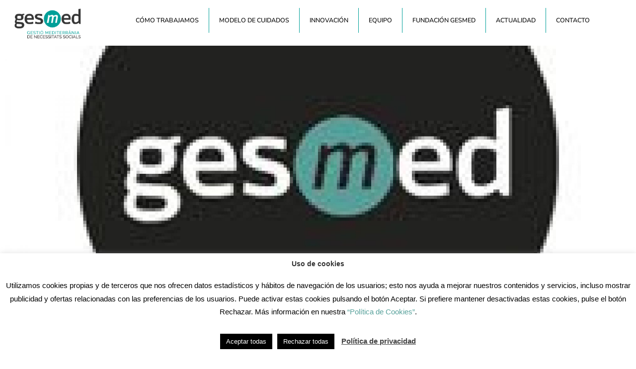

--- FILE ---
content_type: text/html; charset=UTF-8
request_url: https://www.gesmed.es/empiezan-las-actividades-falleras-en-la-canyada/
body_size: 24886
content:
<!DOCTYPE html>
<html class="html" lang="es">
<head>
	<meta charset="UTF-8">
	<link rel="profile" href="https://gmpg.org/xfn/11">

	<title>Empiezan las actividades falleras en La Canyada &#8211; Gesmed</title>
<meta name='robots' content='max-image-preview:large' />
<link rel="pingback" href="https://www.gesmed.es/xmlrpc.php">
<meta name="viewport" content="width=device-width, initial-scale=1"><link rel='dns-prefetch' href='//www.gesmed.es' />
<link rel='dns-prefetch' href='//www.googletagmanager.com' />
<link rel="alternate" type="application/rss+xml" title="Gesmed &raquo; Feed" href="https://www.gesmed.es/feed/" />
<link rel="alternate" type="application/rss+xml" title="Gesmed &raquo; Feed de los comentarios" href="https://www.gesmed.es/comments/feed/" />
<link rel="alternate" type="application/rss+xml" title="Gesmed &raquo; Comentario Empiezan las actividades falleras en La Canyada del feed" href="https://www.gesmed.es/empiezan-las-actividades-falleras-en-la-canyada/feed/" />
<link rel="alternate" title="oEmbed (JSON)" type="application/json+oembed" href="https://www.gesmed.es/wp-json/oembed/1.0/embed?url=https%3A%2F%2Fwww.gesmed.es%2Fempiezan-las-actividades-falleras-en-la-canyada%2F" />
<link rel="alternate" title="oEmbed (XML)" type="text/xml+oembed" href="https://www.gesmed.es/wp-json/oembed/1.0/embed?url=https%3A%2F%2Fwww.gesmed.es%2Fempiezan-las-actividades-falleras-en-la-canyada%2F&#038;format=xml" />
		<!-- This site uses the Google Analytics by ExactMetrics plugin v8.10.2 - Using Analytics tracking - https://www.exactmetrics.com/ -->
		<!-- Nota: ExactMetrics no está actualmente configurado en este sitio. El dueño del sitio necesita identificarse usando su cuenta de Google Analytics en el panel de ajustes de ExactMetrics. -->
					<!-- No tracking code set -->
				<!-- / Google Analytics by ExactMetrics -->
		<style id='wp-img-auto-sizes-contain-inline-css'>
img:is([sizes=auto i],[sizes^="auto," i]){contain-intrinsic-size:3000px 1500px}
/*# sourceURL=wp-img-auto-sizes-contain-inline-css */
</style>
<style id='wp-emoji-styles-inline-css'>

	img.wp-smiley, img.emoji {
		display: inline !important;
		border: none !important;
		box-shadow: none !important;
		height: 1em !important;
		width: 1em !important;
		margin: 0 0.07em !important;
		vertical-align: -0.1em !important;
		background: none !important;
		padding: 0 !important;
	}
/*# sourceURL=wp-emoji-styles-inline-css */
</style>
<link rel='stylesheet' id='wp-block-library-css' href='https://www.gesmed.es/wp-includes/css/dist/block-library/style.min.css?ver=49ff8230e36034d6cd31f09a45cc3617' media='all' />
<style id='wp-block-embed-inline-css'>
.wp-block-embed.alignleft,.wp-block-embed.alignright,.wp-block[data-align=left]>[data-type="core/embed"],.wp-block[data-align=right]>[data-type="core/embed"]{max-width:360px;width:100%}.wp-block-embed.alignleft .wp-block-embed__wrapper,.wp-block-embed.alignright .wp-block-embed__wrapper,.wp-block[data-align=left]>[data-type="core/embed"] .wp-block-embed__wrapper,.wp-block[data-align=right]>[data-type="core/embed"] .wp-block-embed__wrapper{min-width:280px}.wp-block-cover .wp-block-embed{min-height:240px;min-width:320px}.wp-block-embed{overflow-wrap:break-word}.wp-block-embed :where(figcaption){margin-bottom:1em;margin-top:.5em}.wp-block-embed iframe{max-width:100%}.wp-block-embed__wrapper{position:relative}.wp-embed-responsive .wp-has-aspect-ratio .wp-block-embed__wrapper:before{content:"";display:block;padding-top:50%}.wp-embed-responsive .wp-has-aspect-ratio iframe{bottom:0;height:100%;left:0;position:absolute;right:0;top:0;width:100%}.wp-embed-responsive .wp-embed-aspect-21-9 .wp-block-embed__wrapper:before{padding-top:42.85%}.wp-embed-responsive .wp-embed-aspect-18-9 .wp-block-embed__wrapper:before{padding-top:50%}.wp-embed-responsive .wp-embed-aspect-16-9 .wp-block-embed__wrapper:before{padding-top:56.25%}.wp-embed-responsive .wp-embed-aspect-4-3 .wp-block-embed__wrapper:before{padding-top:75%}.wp-embed-responsive .wp-embed-aspect-1-1 .wp-block-embed__wrapper:before{padding-top:100%}.wp-embed-responsive .wp-embed-aspect-9-16 .wp-block-embed__wrapper:before{padding-top:177.77%}.wp-embed-responsive .wp-embed-aspect-1-2 .wp-block-embed__wrapper:before{padding-top:200%}
/*# sourceURL=https://www.gesmed.es/wp-includes/blocks/embed/style.min.css */
</style>
<style id='wp-block-embed-theme-inline-css'>
.wp-block-embed :where(figcaption){color:#555;font-size:13px;text-align:center}.is-dark-theme .wp-block-embed :where(figcaption){color:#ffffffa6}.wp-block-embed{margin:0 0 1em}
/*# sourceURL=https://www.gesmed.es/wp-includes/blocks/embed/theme.min.css */
</style>
<style id='wp-block-paragraph-inline-css'>
.is-small-text{font-size:.875em}.is-regular-text{font-size:1em}.is-large-text{font-size:2.25em}.is-larger-text{font-size:3em}.has-drop-cap:not(:focus):first-letter{float:left;font-size:8.4em;font-style:normal;font-weight:100;line-height:.68;margin:.05em .1em 0 0;text-transform:uppercase}body.rtl .has-drop-cap:not(:focus):first-letter{float:none;margin-left:.1em}p.has-drop-cap.has-background{overflow:hidden}:root :where(p.has-background){padding:1.25em 2.375em}:where(p.has-text-color:not(.has-link-color)) a{color:inherit}p.has-text-align-left[style*="writing-mode:vertical-lr"],p.has-text-align-right[style*="writing-mode:vertical-rl"]{rotate:180deg}
/*# sourceURL=https://www.gesmed.es/wp-includes/blocks/paragraph/style.min.css */
</style>
<style id='global-styles-inline-css'>
:root{--wp--preset--aspect-ratio--square: 1;--wp--preset--aspect-ratio--4-3: 4/3;--wp--preset--aspect-ratio--3-4: 3/4;--wp--preset--aspect-ratio--3-2: 3/2;--wp--preset--aspect-ratio--2-3: 2/3;--wp--preset--aspect-ratio--16-9: 16/9;--wp--preset--aspect-ratio--9-16: 9/16;--wp--preset--color--black: #000000;--wp--preset--color--cyan-bluish-gray: #abb8c3;--wp--preset--color--white: #ffffff;--wp--preset--color--pale-pink: #f78da7;--wp--preset--color--vivid-red: #cf2e2e;--wp--preset--color--luminous-vivid-orange: #ff6900;--wp--preset--color--luminous-vivid-amber: #fcb900;--wp--preset--color--light-green-cyan: #7bdcb5;--wp--preset--color--vivid-green-cyan: #00d084;--wp--preset--color--pale-cyan-blue: #8ed1fc;--wp--preset--color--vivid-cyan-blue: #0693e3;--wp--preset--color--vivid-purple: #9b51e0;--wp--preset--gradient--vivid-cyan-blue-to-vivid-purple: linear-gradient(135deg,rgb(6,147,227) 0%,rgb(155,81,224) 100%);--wp--preset--gradient--light-green-cyan-to-vivid-green-cyan: linear-gradient(135deg,rgb(122,220,180) 0%,rgb(0,208,130) 100%);--wp--preset--gradient--luminous-vivid-amber-to-luminous-vivid-orange: linear-gradient(135deg,rgb(252,185,0) 0%,rgb(255,105,0) 100%);--wp--preset--gradient--luminous-vivid-orange-to-vivid-red: linear-gradient(135deg,rgb(255,105,0) 0%,rgb(207,46,46) 100%);--wp--preset--gradient--very-light-gray-to-cyan-bluish-gray: linear-gradient(135deg,rgb(238,238,238) 0%,rgb(169,184,195) 100%);--wp--preset--gradient--cool-to-warm-spectrum: linear-gradient(135deg,rgb(74,234,220) 0%,rgb(151,120,209) 20%,rgb(207,42,186) 40%,rgb(238,44,130) 60%,rgb(251,105,98) 80%,rgb(254,248,76) 100%);--wp--preset--gradient--blush-light-purple: linear-gradient(135deg,rgb(255,206,236) 0%,rgb(152,150,240) 100%);--wp--preset--gradient--blush-bordeaux: linear-gradient(135deg,rgb(254,205,165) 0%,rgb(254,45,45) 50%,rgb(107,0,62) 100%);--wp--preset--gradient--luminous-dusk: linear-gradient(135deg,rgb(255,203,112) 0%,rgb(199,81,192) 50%,rgb(65,88,208) 100%);--wp--preset--gradient--pale-ocean: linear-gradient(135deg,rgb(255,245,203) 0%,rgb(182,227,212) 50%,rgb(51,167,181) 100%);--wp--preset--gradient--electric-grass: linear-gradient(135deg,rgb(202,248,128) 0%,rgb(113,206,126) 100%);--wp--preset--gradient--midnight: linear-gradient(135deg,rgb(2,3,129) 0%,rgb(40,116,252) 100%);--wp--preset--font-size--small: 13px;--wp--preset--font-size--medium: 20px;--wp--preset--font-size--large: 36px;--wp--preset--font-size--x-large: 42px;--wp--preset--spacing--20: 0.44rem;--wp--preset--spacing--30: 0.67rem;--wp--preset--spacing--40: 1rem;--wp--preset--spacing--50: 1.5rem;--wp--preset--spacing--60: 2.25rem;--wp--preset--spacing--70: 3.38rem;--wp--preset--spacing--80: 5.06rem;--wp--preset--shadow--natural: 6px 6px 9px rgba(0, 0, 0, 0.2);--wp--preset--shadow--deep: 12px 12px 50px rgba(0, 0, 0, 0.4);--wp--preset--shadow--sharp: 6px 6px 0px rgba(0, 0, 0, 0.2);--wp--preset--shadow--outlined: 6px 6px 0px -3px rgb(255, 255, 255), 6px 6px rgb(0, 0, 0);--wp--preset--shadow--crisp: 6px 6px 0px rgb(0, 0, 0);}:where(.is-layout-flex){gap: 0.5em;}:where(.is-layout-grid){gap: 0.5em;}body .is-layout-flex{display: flex;}.is-layout-flex{flex-wrap: wrap;align-items: center;}.is-layout-flex > :is(*, div){margin: 0;}body .is-layout-grid{display: grid;}.is-layout-grid > :is(*, div){margin: 0;}:where(.wp-block-columns.is-layout-flex){gap: 2em;}:where(.wp-block-columns.is-layout-grid){gap: 2em;}:where(.wp-block-post-template.is-layout-flex){gap: 1.25em;}:where(.wp-block-post-template.is-layout-grid){gap: 1.25em;}.has-black-color{color: var(--wp--preset--color--black) !important;}.has-cyan-bluish-gray-color{color: var(--wp--preset--color--cyan-bluish-gray) !important;}.has-white-color{color: var(--wp--preset--color--white) !important;}.has-pale-pink-color{color: var(--wp--preset--color--pale-pink) !important;}.has-vivid-red-color{color: var(--wp--preset--color--vivid-red) !important;}.has-luminous-vivid-orange-color{color: var(--wp--preset--color--luminous-vivid-orange) !important;}.has-luminous-vivid-amber-color{color: var(--wp--preset--color--luminous-vivid-amber) !important;}.has-light-green-cyan-color{color: var(--wp--preset--color--light-green-cyan) !important;}.has-vivid-green-cyan-color{color: var(--wp--preset--color--vivid-green-cyan) !important;}.has-pale-cyan-blue-color{color: var(--wp--preset--color--pale-cyan-blue) !important;}.has-vivid-cyan-blue-color{color: var(--wp--preset--color--vivid-cyan-blue) !important;}.has-vivid-purple-color{color: var(--wp--preset--color--vivid-purple) !important;}.has-black-background-color{background-color: var(--wp--preset--color--black) !important;}.has-cyan-bluish-gray-background-color{background-color: var(--wp--preset--color--cyan-bluish-gray) !important;}.has-white-background-color{background-color: var(--wp--preset--color--white) !important;}.has-pale-pink-background-color{background-color: var(--wp--preset--color--pale-pink) !important;}.has-vivid-red-background-color{background-color: var(--wp--preset--color--vivid-red) !important;}.has-luminous-vivid-orange-background-color{background-color: var(--wp--preset--color--luminous-vivid-orange) !important;}.has-luminous-vivid-amber-background-color{background-color: var(--wp--preset--color--luminous-vivid-amber) !important;}.has-light-green-cyan-background-color{background-color: var(--wp--preset--color--light-green-cyan) !important;}.has-vivid-green-cyan-background-color{background-color: var(--wp--preset--color--vivid-green-cyan) !important;}.has-pale-cyan-blue-background-color{background-color: var(--wp--preset--color--pale-cyan-blue) !important;}.has-vivid-cyan-blue-background-color{background-color: var(--wp--preset--color--vivid-cyan-blue) !important;}.has-vivid-purple-background-color{background-color: var(--wp--preset--color--vivid-purple) !important;}.has-black-border-color{border-color: var(--wp--preset--color--black) !important;}.has-cyan-bluish-gray-border-color{border-color: var(--wp--preset--color--cyan-bluish-gray) !important;}.has-white-border-color{border-color: var(--wp--preset--color--white) !important;}.has-pale-pink-border-color{border-color: var(--wp--preset--color--pale-pink) !important;}.has-vivid-red-border-color{border-color: var(--wp--preset--color--vivid-red) !important;}.has-luminous-vivid-orange-border-color{border-color: var(--wp--preset--color--luminous-vivid-orange) !important;}.has-luminous-vivid-amber-border-color{border-color: var(--wp--preset--color--luminous-vivid-amber) !important;}.has-light-green-cyan-border-color{border-color: var(--wp--preset--color--light-green-cyan) !important;}.has-vivid-green-cyan-border-color{border-color: var(--wp--preset--color--vivid-green-cyan) !important;}.has-pale-cyan-blue-border-color{border-color: var(--wp--preset--color--pale-cyan-blue) !important;}.has-vivid-cyan-blue-border-color{border-color: var(--wp--preset--color--vivid-cyan-blue) !important;}.has-vivid-purple-border-color{border-color: var(--wp--preset--color--vivid-purple) !important;}.has-vivid-cyan-blue-to-vivid-purple-gradient-background{background: var(--wp--preset--gradient--vivid-cyan-blue-to-vivid-purple) !important;}.has-light-green-cyan-to-vivid-green-cyan-gradient-background{background: var(--wp--preset--gradient--light-green-cyan-to-vivid-green-cyan) !important;}.has-luminous-vivid-amber-to-luminous-vivid-orange-gradient-background{background: var(--wp--preset--gradient--luminous-vivid-amber-to-luminous-vivid-orange) !important;}.has-luminous-vivid-orange-to-vivid-red-gradient-background{background: var(--wp--preset--gradient--luminous-vivid-orange-to-vivid-red) !important;}.has-very-light-gray-to-cyan-bluish-gray-gradient-background{background: var(--wp--preset--gradient--very-light-gray-to-cyan-bluish-gray) !important;}.has-cool-to-warm-spectrum-gradient-background{background: var(--wp--preset--gradient--cool-to-warm-spectrum) !important;}.has-blush-light-purple-gradient-background{background: var(--wp--preset--gradient--blush-light-purple) !important;}.has-blush-bordeaux-gradient-background{background: var(--wp--preset--gradient--blush-bordeaux) !important;}.has-luminous-dusk-gradient-background{background: var(--wp--preset--gradient--luminous-dusk) !important;}.has-pale-ocean-gradient-background{background: var(--wp--preset--gradient--pale-ocean) !important;}.has-electric-grass-gradient-background{background: var(--wp--preset--gradient--electric-grass) !important;}.has-midnight-gradient-background{background: var(--wp--preset--gradient--midnight) !important;}.has-small-font-size{font-size: var(--wp--preset--font-size--small) !important;}.has-medium-font-size{font-size: var(--wp--preset--font-size--medium) !important;}.has-large-font-size{font-size: var(--wp--preset--font-size--large) !important;}.has-x-large-font-size{font-size: var(--wp--preset--font-size--x-large) !important;}
/*# sourceURL=global-styles-inline-css */
</style>

<style id='classic-theme-styles-inline-css'>
/*! This file is auto-generated */
.wp-block-button__link{color:#fff;background-color:#32373c;border-radius:9999px;box-shadow:none;text-decoration:none;padding:calc(.667em + 2px) calc(1.333em + 2px);font-size:1.125em}.wp-block-file__button{background:#32373c;color:#fff;text-decoration:none}
/*# sourceURL=/wp-includes/css/classic-themes.min.css */
</style>
<link rel='stylesheet' id='ht-contactform-block-style-css' href='https://www.gesmed.es/wp-content/plugins/ht-contactform/blocks/src/assets/css/style-index.css?ver=2.5.1' media='all' />
<link rel='stylesheet' id='contact-form-7-css' href='https://www.gesmed.es/wp-content/plugins/contact-form-7/includes/css/styles.css?ver=6.1.4' media='all' />
<link rel='stylesheet' id='cookie-law-info-css' href='https://www.gesmed.es/wp-content/plugins/cookie-law-info/legacy/public/css/cookie-law-info-public.css?ver=3.3.7' media='all' />
<link rel='stylesheet' id='cookie-law-info-gdpr-css' href='https://www.gesmed.es/wp-content/plugins/cookie-law-info/legacy/public/css/cookie-law-info-gdpr.css?ver=3.3.7' media='all' />
<link rel='stylesheet' id='cf7-extension-front-style-css' href='https://www.gesmed.es/wp-content/plugins/extensions-for-cf7/assets/css/cf7-extension-front-style.css?ver=3.3.5' media='all' />
<link rel='stylesheet' id='font-awesome-css' href='https://www.gesmed.es/wp-content/themes/oceanwp/assets/fonts/fontawesome/css/all.min.css?ver=6.7.2' media='all' />
<link rel='stylesheet' id='simple-line-icons-css' href='https://www.gesmed.es/wp-content/themes/oceanwp/assets/css/third/simple-line-icons.min.css?ver=2.4.0' media='all' />
<link rel='stylesheet' id='oceanwp-style-css' href='https://www.gesmed.es/wp-content/themes/oceanwp/assets/css/style.min.css?ver=4.1.4' media='all' />
<link rel='stylesheet' id='elementor-frontend-css' href='https://www.gesmed.es/wp-content/plugins/elementor/assets/css/frontend.min.css?ver=3.33.2' media='all' />
<link rel='stylesheet' id='widget-image-css' href='https://www.gesmed.es/wp-content/plugins/elementor/assets/css/widget-image.min.css?ver=3.33.2' media='all' />
<link rel='stylesheet' id='widget-nav-menu-css' href='https://www.gesmed.es/wp-content/plugins/elementor-pro/assets/css/widget-nav-menu.min.css?ver=3.33.1' media='all' />
<link rel='stylesheet' id='e-animation-fadeInDown-css' href='https://www.gesmed.es/wp-content/plugins/elementor/assets/lib/animations/styles/fadeInDown.min.css?ver=3.33.2' media='all' />
<link rel='stylesheet' id='e-sticky-css' href='https://www.gesmed.es/wp-content/plugins/elementor-pro/assets/css/modules/sticky.min.css?ver=3.33.1' media='all' />
<link rel='stylesheet' id='widget-heading-css' href='https://www.gesmed.es/wp-content/plugins/elementor/assets/css/widget-heading.min.css?ver=3.33.2' media='all' />
<link rel='stylesheet' id='widget-icon-box-css' href='https://www.gesmed.es/wp-content/plugins/elementor/assets/css/widget-icon-box.min.css?ver=3.33.2' media='all' />
<link rel='stylesheet' id='widget-social-icons-css' href='https://www.gesmed.es/wp-content/plugins/elementor/assets/css/widget-social-icons.min.css?ver=3.33.2' media='all' />
<link rel='stylesheet' id='e-apple-webkit-css' href='https://www.gesmed.es/wp-content/plugins/elementor/assets/css/conditionals/apple-webkit.min.css?ver=3.33.2' media='all' />
<link rel='stylesheet' id='e-animation-fadeInUp-css' href='https://www.gesmed.es/wp-content/plugins/elementor/assets/lib/animations/styles/fadeInUp.min.css?ver=3.33.2' media='all' />
<link rel='stylesheet' id='e-animation-fadeInLeft-css' href='https://www.gesmed.es/wp-content/plugins/elementor/assets/lib/animations/styles/fadeInLeft.min.css?ver=3.33.2' media='all' />
<link rel='stylesheet' id='widget-icon-list-css' href='https://www.gesmed.es/wp-content/plugins/elementor/assets/css/widget-icon-list.min.css?ver=3.33.2' media='all' />
<link rel='stylesheet' id='widget-post-info-css' href='https://www.gesmed.es/wp-content/plugins/elementor-pro/assets/css/widget-post-info.min.css?ver=3.33.1' media='all' />
<link rel='stylesheet' id='elementor-icons-shared-0-css' href='https://www.gesmed.es/wp-content/plugins/elementor/assets/lib/font-awesome/css/fontawesome.min.css?ver=5.15.3' media='all' />
<link rel='stylesheet' id='elementor-icons-fa-regular-css' href='https://www.gesmed.es/wp-content/plugins/elementor/assets/lib/font-awesome/css/regular.min.css?ver=5.15.3' media='all' />
<link rel='stylesheet' id='elementor-icons-fa-solid-css' href='https://www.gesmed.es/wp-content/plugins/elementor/assets/lib/font-awesome/css/solid.min.css?ver=5.15.3' media='all' />
<link rel='stylesheet' id='elementor-icons-css' href='https://www.gesmed.es/wp-content/plugins/elementor/assets/lib/eicons/css/elementor-icons.min.css?ver=5.44.0' media='all' />
<link rel='stylesheet' id='elementor-post-9195-css' href='https://www.gesmed.es/wp-content/uploads/elementor/css/post-9195.css?ver=1765295671' media='all' />
<link rel='stylesheet' id='elementor-post-13458-css' href='https://www.gesmed.es/wp-content/uploads/elementor/css/post-13458.css?ver=1765295672' media='all' />
<link rel='stylesheet' id='elementor-post-13472-css' href='https://www.gesmed.es/wp-content/uploads/elementor/css/post-13472.css?ver=1765295672' media='all' />
<link rel='stylesheet' id='elementor-post-15625-css' href='https://www.gesmed.es/wp-content/uploads/elementor/css/post-15625.css?ver=1765295692' media='all' />
<link rel='stylesheet' id='eael-general-css' href='https://www.gesmed.es/wp-content/plugins/essential-addons-for-elementor-lite/assets/front-end/css/view/general.min.css?ver=6.5.3' media='all' />
<link rel='stylesheet' id='oe-widgets-style-css' href='https://www.gesmed.es/wp-content/plugins/ocean-extra/assets/css/widgets.css?ver=49ff8230e36034d6cd31f09a45cc3617' media='all' />
<link rel='stylesheet' id='elementor-gf-local-montserrat-css' href='https://www.gesmed.es/wp-content/uploads/elementor/google-fonts/css/montserrat.css?ver=1742976403' media='all' />
<link rel='stylesheet' id='elementor-gf-local-nunitosans-css' href='https://www.gesmed.es/wp-content/uploads/elementor/google-fonts/css/nunitosans.css?ver=1742976422' media='all' />
<link rel='stylesheet' id='elementor-gf-local-baskervville-css' href='https://www.gesmed.es/wp-content/uploads/elementor/google-fonts/css/baskervville.css?ver=1742976404' media='all' />
<link rel='stylesheet' id='elementor-icons-fa-brands-css' href='https://www.gesmed.es/wp-content/plugins/elementor/assets/lib/font-awesome/css/brands.min.css?ver=5.15.3' media='all' />
<script src="https://www.gesmed.es/wp-includes/js/jquery/jquery.min.js?ver=3.7.1" id="jquery-core-js"></script>
<script src="https://www.gesmed.es/wp-includes/js/jquery/jquery-migrate.min.js?ver=3.4.1" id="jquery-migrate-js"></script>
<script id="cookie-law-info-js-extra">
var Cli_Data = {"nn_cookie_ids":[],"cookielist":[],"non_necessary_cookies":[],"ccpaEnabled":"","ccpaRegionBased":"","ccpaBarEnabled":"","strictlyEnabled":["necessary","obligatoire"],"ccpaType":"gdpr","js_blocking":"","custom_integration":"","triggerDomRefresh":"","secure_cookies":""};
var cli_cookiebar_settings = {"animate_speed_hide":"500","animate_speed_show":"500","background":"#FFF","border":"#b1a6a6c2","border_on":"","button_1_button_colour":"#000","button_1_button_hover":"#000000","button_1_link_colour":"#fff","button_1_as_button":"1","button_1_new_win":"","button_2_button_colour":"#333","button_2_button_hover":"#292929","button_2_link_colour":"#444","button_2_as_button":"","button_2_hidebar":"","button_3_button_colour":"#000","button_3_button_hover":"#000000","button_3_link_colour":"#fff","button_3_as_button":"1","button_3_new_win":"","button_4_button_colour":"#000","button_4_button_hover":"#000000","button_4_link_colour":"#62a329","button_4_as_button":"","button_7_button_colour":"#61a229","button_7_button_hover":"#4e8221","button_7_link_colour":"#fff","button_7_as_button":"1","button_7_new_win":"","font_family":"inherit","header_fix":"","notify_animate_hide":"1","notify_animate_show":"1","notify_div_id":"#cookie-law-info-bar","notify_position_horizontal":"right","notify_position_vertical":"bottom","scroll_close":"1","scroll_close_reload":"","accept_close_reload":"","reject_close_reload":"","showagain_tab":"1","showagain_background":"#fff","showagain_border":"#000","showagain_div_id":"#cookie-law-info-again","showagain_x_position":"100px","text":"#000","show_once_yn":"","show_once":"10000","logging_on":"","as_popup":"","popup_overlay":"1","bar_heading_text":"Uso de cookies","cookie_bar_as":"banner","popup_showagain_position":"bottom-right","widget_position":"left"};
var log_object = {"ajax_url":"https://www.gesmed.es/wp-admin/admin-ajax.php"};
//# sourceURL=cookie-law-info-js-extra
</script>
<script src="https://www.gesmed.es/wp-content/plugins/cookie-law-info/legacy/public/js/cookie-law-info-public.js?ver=3.3.7" id="cookie-law-info-js"></script>

<!-- Fragmento de código de la etiqueta de Google (gtag.js) añadida por Site Kit -->
<!-- Fragmento de código de Google Analytics añadido por Site Kit -->
<script src="https://www.googletagmanager.com/gtag/js?id=G-3P2NYBSNZC" id="google_gtagjs-js" async></script>
<script id="google_gtagjs-js-after">
window.dataLayer = window.dataLayer || [];function gtag(){dataLayer.push(arguments);}
gtag("set","linker",{"domains":["www.gesmed.es"]});
gtag("js", new Date());
gtag("set", "developer_id.dZTNiMT", true);
gtag("config", "G-3P2NYBSNZC");
//# sourceURL=google_gtagjs-js-after
</script>
<link rel="https://api.w.org/" href="https://www.gesmed.es/wp-json/" /><link rel="alternate" title="JSON" type="application/json" href="https://www.gesmed.es/wp-json/wp/v2/posts/15274" /><link rel="EditURI" type="application/rsd+xml" title="RSD" href="https://www.gesmed.es/xmlrpc.php?rsd" />
<link rel="canonical" href="https://www.gesmed.es/empiezan-las-actividades-falleras-en-la-canyada/" />
<link rel='shortlink' href='https://www.gesmed.es/?p=15274' />
<meta name="generator" content="Site Kit by Google 1.167.0" /><meta name="generator" content="Elementor 3.33.2; features: additional_custom_breakpoints; settings: css_print_method-external, google_font-enabled, font_display-auto">
			<style>
				.e-con.e-parent:nth-of-type(n+4):not(.e-lazyloaded):not(.e-no-lazyload),
				.e-con.e-parent:nth-of-type(n+4):not(.e-lazyloaded):not(.e-no-lazyload) * {
					background-image: none !important;
				}
				@media screen and (max-height: 1024px) {
					.e-con.e-parent:nth-of-type(n+3):not(.e-lazyloaded):not(.e-no-lazyload),
					.e-con.e-parent:nth-of-type(n+3):not(.e-lazyloaded):not(.e-no-lazyload) * {
						background-image: none !important;
					}
				}
				@media screen and (max-height: 640px) {
					.e-con.e-parent:nth-of-type(n+2):not(.e-lazyloaded):not(.e-no-lazyload),
					.e-con.e-parent:nth-of-type(n+2):not(.e-lazyloaded):not(.e-no-lazyload) * {
						background-image: none !important;
					}
				}
			</style>
			<link rel="icon" href="https://www.gesmed.es/wp-content/uploads/2017/02/faviconGesmed.png" sizes="32x32" />
<link rel="icon" href="https://www.gesmed.es/wp-content/uploads/2017/02/faviconGesmed.png" sizes="192x192" />
<link rel="apple-touch-icon" href="https://www.gesmed.es/wp-content/uploads/2017/02/faviconGesmed.png" />
<meta name="msapplication-TileImage" content="https://www.gesmed.es/wp-content/uploads/2017/02/faviconGesmed.png" />
		<style id="wp-custom-css">
			.wp-block-button__link{background-color:#00a19b;color:white}		</style>
		<!-- OceanWP CSS -->
<style type="text/css">
/* Colors */body .theme-button,body input[type="submit"],body button[type="submit"],body button,body .button,body div.wpforms-container-full .wpforms-form input[type=submit],body div.wpforms-container-full .wpforms-form button[type=submit],body div.wpforms-container-full .wpforms-form .wpforms-page-button,.woocommerce-cart .wp-element-button,.woocommerce-checkout .wp-element-button,.wp-block-button__link{border-color:#ffffff}body .theme-button:hover,body input[type="submit"]:hover,body button[type="submit"]:hover,body button:hover,body .button:hover,body div.wpforms-container-full .wpforms-form input[type=submit]:hover,body div.wpforms-container-full .wpforms-form input[type=submit]:active,body div.wpforms-container-full .wpforms-form button[type=submit]:hover,body div.wpforms-container-full .wpforms-form button[type=submit]:active,body div.wpforms-container-full .wpforms-form .wpforms-page-button:hover,body div.wpforms-container-full .wpforms-form .wpforms-page-button:active,.woocommerce-cart .wp-element-button:hover,.woocommerce-checkout .wp-element-button:hover,.wp-block-button__link:hover{border-color:#ffffff}/* OceanWP Style Settings CSS */.theme-button,input[type="submit"],button[type="submit"],button,.button,body div.wpforms-container-full .wpforms-form input[type=submit],body div.wpforms-container-full .wpforms-form button[type=submit],body div.wpforms-container-full .wpforms-form .wpforms-page-button{border-style:solid}.theme-button,input[type="submit"],button[type="submit"],button,.button,body div.wpforms-container-full .wpforms-form input[type=submit],body div.wpforms-container-full .wpforms-form button[type=submit],body div.wpforms-container-full .wpforms-form .wpforms-page-button{border-width:1px}form input[type="text"],form input[type="password"],form input[type="email"],form input[type="url"],form input[type="date"],form input[type="month"],form input[type="time"],form input[type="datetime"],form input[type="datetime-local"],form input[type="week"],form input[type="number"],form input[type="search"],form input[type="tel"],form input[type="color"],form select,form textarea,.woocommerce .woocommerce-checkout .select2-container--default .select2-selection--single{border-style:solid}body div.wpforms-container-full .wpforms-form input[type=date],body div.wpforms-container-full .wpforms-form input[type=datetime],body div.wpforms-container-full .wpforms-form input[type=datetime-local],body div.wpforms-container-full .wpforms-form input[type=email],body div.wpforms-container-full .wpforms-form input[type=month],body div.wpforms-container-full .wpforms-form input[type=number],body div.wpforms-container-full .wpforms-form input[type=password],body div.wpforms-container-full .wpforms-form input[type=range],body div.wpforms-container-full .wpforms-form input[type=search],body div.wpforms-container-full .wpforms-form input[type=tel],body div.wpforms-container-full .wpforms-form input[type=text],body div.wpforms-container-full .wpforms-form input[type=time],body div.wpforms-container-full .wpforms-form input[type=url],body div.wpforms-container-full .wpforms-form input[type=week],body div.wpforms-container-full .wpforms-form select,body div.wpforms-container-full .wpforms-form textarea{border-style:solid}form input[type="text"],form input[type="password"],form input[type="email"],form input[type="url"],form input[type="date"],form input[type="month"],form input[type="time"],form input[type="datetime"],form input[type="datetime-local"],form input[type="week"],form input[type="number"],form input[type="search"],form input[type="tel"],form input[type="color"],form select,form textarea{border-radius:3px}body div.wpforms-container-full .wpforms-form input[type=date],body div.wpforms-container-full .wpforms-form input[type=datetime],body div.wpforms-container-full .wpforms-form input[type=datetime-local],body div.wpforms-container-full .wpforms-form input[type=email],body div.wpforms-container-full .wpforms-form input[type=month],body div.wpforms-container-full .wpforms-form input[type=number],body div.wpforms-container-full .wpforms-form input[type=password],body div.wpforms-container-full .wpforms-form input[type=range],body div.wpforms-container-full .wpforms-form input[type=search],body div.wpforms-container-full .wpforms-form input[type=tel],body div.wpforms-container-full .wpforms-form input[type=text],body div.wpforms-container-full .wpforms-form input[type=time],body div.wpforms-container-full .wpforms-form input[type=url],body div.wpforms-container-full .wpforms-form input[type=week],body div.wpforms-container-full .wpforms-form select,body div.wpforms-container-full .wpforms-form textarea{border-radius:3px}/* Header */#site-header.has-header-media .overlay-header-media{background-color:rgba(0,0,0,0.5)}/* Blog CSS */.ocean-single-post-header ul.meta-item li a:hover{color:#333333}/* Typography */body{font-size:14px;line-height:1.8}h1,h2,h3,h4,h5,h6,.theme-heading,.widget-title,.oceanwp-widget-recent-posts-title,.comment-reply-title,.entry-title,.sidebar-box .widget-title{line-height:1.4}h1{font-size:23px;line-height:1.4}h2{font-size:20px;line-height:1.4}h3{font-size:18px;line-height:1.4}h4{font-size:17px;line-height:1.4}h5{font-size:14px;line-height:1.4}h6{font-size:15px;line-height:1.4}.page-header .page-header-title,.page-header.background-image-page-header .page-header-title{font-size:32px;line-height:1.4}.page-header .page-subheading{font-size:15px;line-height:1.8}.site-breadcrumbs,.site-breadcrumbs a{font-size:13px;line-height:1.4}#top-bar-content,#top-bar-social-alt{font-size:12px;line-height:1.8}#site-logo a.site-logo-text{font-size:24px;line-height:1.8}.dropdown-menu ul li a.menu-link,#site-header.full_screen-header .fs-dropdown-menu ul.sub-menu li a{font-size:12px;line-height:1.2;letter-spacing:.6px}.sidr-class-dropdown-menu li a,a.sidr-class-toggle-sidr-close,#mobile-dropdown ul li a,body #mobile-fullscreen ul li a{font-size:15px;line-height:1.8}.blog-entry.post .blog-entry-header .entry-title a{font-size:24px;line-height:1.4}.ocean-single-post-header .single-post-title{font-size:34px;line-height:1.4;letter-spacing:.6px}.ocean-single-post-header ul.meta-item li,.ocean-single-post-header ul.meta-item li a{font-size:13px;line-height:1.4;letter-spacing:.6px}.ocean-single-post-header .post-author-name,.ocean-single-post-header .post-author-name a{font-size:14px;line-height:1.4;letter-spacing:.6px}.ocean-single-post-header .post-author-description{font-size:12px;line-height:1.4;letter-spacing:.6px}.single-post .entry-title{line-height:1.4;letter-spacing:.6px}.single-post ul.meta li,.single-post ul.meta li a{font-size:14px;line-height:1.4;letter-spacing:.6px}.sidebar-box .widget-title,.sidebar-box.widget_block .wp-block-heading{font-size:13px;line-height:1;letter-spacing:1px}#footer-widgets .footer-box .widget-title{font-size:13px;line-height:1;letter-spacing:1px}#footer-bottom #copyright{font-size:12px;line-height:1}#footer-bottom #footer-bottom-menu{font-size:12px;line-height:1}.woocommerce-store-notice.demo_store{line-height:2;letter-spacing:1.5px}.demo_store .woocommerce-store-notice__dismiss-link{line-height:2;letter-spacing:1.5px}.woocommerce ul.products li.product li.title h2,.woocommerce ul.products li.product li.title a{font-size:14px;line-height:1.5}.woocommerce ul.products li.product li.category,.woocommerce ul.products li.product li.category a{font-size:12px;line-height:1}.woocommerce ul.products li.product .price{font-size:18px;line-height:1}.woocommerce ul.products li.product .button,.woocommerce ul.products li.product .product-inner .added_to_cart{font-size:12px;line-height:1.5;letter-spacing:1px}.woocommerce ul.products li.owp-woo-cond-notice span,.woocommerce ul.products li.owp-woo-cond-notice a{font-size:16px;line-height:1;letter-spacing:1px;font-weight:600;text-transform:capitalize}.woocommerce div.product .product_title{font-size:24px;line-height:1.4;letter-spacing:.6px}.woocommerce div.product p.price{font-size:36px;line-height:1}.woocommerce .owp-btn-normal .summary form button.button,.woocommerce .owp-btn-big .summary form button.button,.woocommerce .owp-btn-very-big .summary form button.button{font-size:12px;line-height:1.5;letter-spacing:1px;text-transform:uppercase}.woocommerce div.owp-woo-single-cond-notice span,.woocommerce div.owp-woo-single-cond-notice a{font-size:18px;line-height:2;letter-spacing:1.5px;font-weight:600;text-transform:capitalize}.ocean-preloader--active .preloader-after-content{font-size:20px;line-height:1.8;letter-spacing:.6px}
</style><link rel='stylesheet' id='cookie-law-info-table-css' href='https://www.gesmed.es/wp-content/plugins/cookie-law-info/legacy/public/css/cookie-law-info-table.css?ver=3.3.7' media='all' />
</head>

<body data-rsssl=1 class="wp-singular post-template-default single single-post postid-15274 single-format-standard wp-custom-logo wp-embed-responsive wp-theme-oceanwp oceanwp-theme dropdown-mobile no-header-border default-breakpoint content-full-screen post-in-category-residencia-canyada post-in-category-sin-categoria page-header-disabled elementor-default elementor-kit-9195 elementor-page-15625" itemscope="itemscope" itemtype="https://schema.org/Article">

	
	
	<div id="outer-wrap" class="site clr">

		<a class="skip-link screen-reader-text" href="#main">Ir al contenido</a>

		
		<div id="wrap" class="clr">

			
			
<header id="site-header" class="clr" data-height="74" itemscope="itemscope" itemtype="https://schema.org/WPHeader" role="banner">

			<header data-elementor-type="header" data-elementor-id="13458" class="elementor elementor-13458 elementor-location-header" data-elementor-post-type="elementor_library">
					<section class="elementor-section elementor-top-section elementor-element elementor-element-d465c93 elementor-section-full_width elementor-hidden-tablet elementor-hidden-mobile elementor-section-height-default elementor-section-height-default elementor-invisible" data-id="d465c93" data-element_type="section" data-settings="{&quot;animation&quot;:&quot;fadeInDown&quot;,&quot;background_background&quot;:&quot;classic&quot;,&quot;sticky&quot;:&quot;top&quot;,&quot;sticky_on&quot;:[&quot;desktop&quot;],&quot;sticky_offset&quot;:0,&quot;sticky_effects_offset&quot;:0,&quot;sticky_anchor_link_offset&quot;:0}">
						<div class="elementor-container elementor-column-gap-default">
					<div class="elementor-column elementor-col-50 elementor-top-column elementor-element elementor-element-281ae6d" data-id="281ae6d" data-element_type="column">
			<div class="elementor-widget-wrap elementor-element-populated">
						<div class="elementor-element elementor-element-9677204 elementor-widget elementor-widget-image" data-id="9677204" data-element_type="widget" data-widget_type="image.default">
				<div class="elementor-widget-container">
																<a href="https://www.gesmed.es/nueva/">
							<img fetchpriority="high" width="2000" height="986" src="https://www.gesmed.es/wp-content/uploads/2023/02/logoGesmed.png" class="attachment-full size-full wp-image-13460" alt="" srcset="https://www.gesmed.es/wp-content/uploads/2023/02/logoGesmed.png 2000w, https://www.gesmed.es/wp-content/uploads/2023/02/logoGesmed-300x148.png 300w, https://www.gesmed.es/wp-content/uploads/2023/02/logoGesmed-1024x505.png 1024w, https://www.gesmed.es/wp-content/uploads/2023/02/logoGesmed-768x379.png 768w, https://www.gesmed.es/wp-content/uploads/2023/02/logoGesmed-1536x757.png 1536w, https://www.gesmed.es/wp-content/uploads/2023/02/logoGesmed-1173x578.png 1173w" sizes="(max-width: 2000px) 100vw, 2000px" />								</a>
															</div>
				</div>
					</div>
		</div>
				<div class="elementor-column elementor-col-50 elementor-top-column elementor-element elementor-element-79dd5c8" data-id="79dd5c8" data-element_type="column">
			<div class="elementor-widget-wrap elementor-element-populated">
						<div class="elementor-element elementor-element-f58f885 elementor-nav-menu__align-center elementor-nav-menu--dropdown-tablet elementor-nav-menu__text-align-aside elementor-nav-menu--toggle elementor-nav-menu--burger elementor-widget elementor-widget-nav-menu" data-id="f58f885" data-element_type="widget" data-settings="{&quot;layout&quot;:&quot;horizontal&quot;,&quot;submenu_icon&quot;:{&quot;value&quot;:&quot;&lt;i class=\&quot;fas fa-caret-down\&quot; aria-hidden=\&quot;true\&quot;&gt;&lt;\/i&gt;&quot;,&quot;library&quot;:&quot;fa-solid&quot;},&quot;toggle&quot;:&quot;burger&quot;}" data-widget_type="nav-menu.default">
				<div class="elementor-widget-container">
								<nav aria-label="Menú" class="elementor-nav-menu--main elementor-nav-menu__container elementor-nav-menu--layout-horizontal e--pointer-underline e--animation-fade">
				<ul id="menu-1-f58f885" class="elementor-nav-menu"><li class="menu-item menu-item-type-post_type menu-item-object-page menu-item-15043"><a href="https://www.gesmed.es/como-trabajamos/" class="elementor-item">Cómo trabajamos</a></li>
<li class="menu-item menu-item-type-post_type menu-item-object-page menu-item-15155"><a href="https://www.gesmed.es/modelo-cuidados/" class="elementor-item">Modelo de cuidados</a></li>
<li class="menu-item menu-item-type-post_type menu-item-object-page menu-item-15102"><a href="https://www.gesmed.es/innovacion/" class="elementor-item">Innovación</a></li>
<li class="menu-item menu-item-type-post_type menu-item-object-page menu-item-15743"><a href="https://www.gesmed.es/equipo/" class="elementor-item">Equipo</a></li>
<li class="menu-item menu-item-type-custom menu-item-object-custom menu-item-13465"><a target="_blank" href="https://fundaciongesmed.es/" class="elementor-item">Fundación Gesmed</a></li>
<li class="menu-item menu-item-type-post_type menu-item-object-page menu-item-14244"><a href="https://www.gesmed.es/actualidad/" class="elementor-item">Actualidad</a></li>
<li class="menu-item menu-item-type-post_type menu-item-object-page menu-item-13868"><a href="https://www.gesmed.es/contacto/" class="elementor-item">Contacto</a></li>
</ul>			</nav>
					<div class="elementor-menu-toggle" role="button" tabindex="0" aria-label="Alternar menú" aria-expanded="false">
			<i aria-hidden="true" role="presentation" class="elementor-menu-toggle__icon--open eicon-menu-bar"></i><i aria-hidden="true" role="presentation" class="elementor-menu-toggle__icon--close eicon-close"></i>		</div>
					<nav class="elementor-nav-menu--dropdown elementor-nav-menu__container" aria-hidden="true">
				<ul id="menu-2-f58f885" class="elementor-nav-menu"><li class="menu-item menu-item-type-post_type menu-item-object-page menu-item-15043"><a href="https://www.gesmed.es/como-trabajamos/" class="elementor-item" tabindex="-1">Cómo trabajamos</a></li>
<li class="menu-item menu-item-type-post_type menu-item-object-page menu-item-15155"><a href="https://www.gesmed.es/modelo-cuidados/" class="elementor-item" tabindex="-1">Modelo de cuidados</a></li>
<li class="menu-item menu-item-type-post_type menu-item-object-page menu-item-15102"><a href="https://www.gesmed.es/innovacion/" class="elementor-item" tabindex="-1">Innovación</a></li>
<li class="menu-item menu-item-type-post_type menu-item-object-page menu-item-15743"><a href="https://www.gesmed.es/equipo/" class="elementor-item" tabindex="-1">Equipo</a></li>
<li class="menu-item menu-item-type-custom menu-item-object-custom menu-item-13465"><a target="_blank" href="https://fundaciongesmed.es/" class="elementor-item" tabindex="-1">Fundación Gesmed</a></li>
<li class="menu-item menu-item-type-post_type menu-item-object-page menu-item-14244"><a href="https://www.gesmed.es/actualidad/" class="elementor-item" tabindex="-1">Actualidad</a></li>
<li class="menu-item menu-item-type-post_type menu-item-object-page menu-item-13868"><a href="https://www.gesmed.es/contacto/" class="elementor-item" tabindex="-1">Contacto</a></li>
</ul>			</nav>
						</div>
				</div>
					</div>
		</div>
					</div>
		</section>
				<section class="elementor-section elementor-top-section elementor-element elementor-element-5fa6464 elementor-section-full_width elementor-hidden-desktop elementor-hidden-mobile elementor-section-height-default elementor-section-height-default elementor-invisible" data-id="5fa6464" data-element_type="section" data-settings="{&quot;animation&quot;:&quot;fadeInDown&quot;,&quot;background_background&quot;:&quot;classic&quot;,&quot;sticky&quot;:&quot;top&quot;,&quot;sticky_on&quot;:[&quot;desktop&quot;],&quot;sticky_offset&quot;:0,&quot;sticky_effects_offset&quot;:0,&quot;sticky_anchor_link_offset&quot;:0}">
						<div class="elementor-container elementor-column-gap-default">
					<div class="elementor-column elementor-col-50 elementor-top-column elementor-element elementor-element-bd99eff" data-id="bd99eff" data-element_type="column">
			<div class="elementor-widget-wrap elementor-element-populated">
						<div class="elementor-element elementor-element-a3d71a8 elementor-widget elementor-widget-image" data-id="a3d71a8" data-element_type="widget" data-widget_type="image.default">
				<div class="elementor-widget-container">
																<a href="https://www.gesmed.es/nueva/">
							<img fetchpriority="high" width="2000" height="986" src="https://www.gesmed.es/wp-content/uploads/2023/02/logoGesmed.png" class="attachment-full size-full wp-image-13460" alt="" srcset="https://www.gesmed.es/wp-content/uploads/2023/02/logoGesmed.png 2000w, https://www.gesmed.es/wp-content/uploads/2023/02/logoGesmed-300x148.png 300w, https://www.gesmed.es/wp-content/uploads/2023/02/logoGesmed-1024x505.png 1024w, https://www.gesmed.es/wp-content/uploads/2023/02/logoGesmed-768x379.png 768w, https://www.gesmed.es/wp-content/uploads/2023/02/logoGesmed-1536x757.png 1536w, https://www.gesmed.es/wp-content/uploads/2023/02/logoGesmed-1173x578.png 1173w" sizes="(max-width: 2000px) 100vw, 2000px" />								</a>
															</div>
				</div>
					</div>
		</div>
				<div class="elementor-column elementor-col-50 elementor-top-column elementor-element elementor-element-f45709d" data-id="f45709d" data-element_type="column">
			<div class="elementor-widget-wrap elementor-element-populated">
						<div class="elementor-element elementor-element-15f4c28 elementor-nav-menu__align-center elementor-nav-menu__text-align-center elementor-nav-menu--dropdown-tablet elementor-nav-menu--toggle elementor-nav-menu--burger elementor-widget elementor-widget-nav-menu" data-id="15f4c28" data-element_type="widget" data-settings="{&quot;layout&quot;:&quot;horizontal&quot;,&quot;submenu_icon&quot;:{&quot;value&quot;:&quot;&lt;i class=\&quot;fas fa-caret-down\&quot; aria-hidden=\&quot;true\&quot;&gt;&lt;\/i&gt;&quot;,&quot;library&quot;:&quot;fa-solid&quot;},&quot;toggle&quot;:&quot;burger&quot;}" data-widget_type="nav-menu.default">
				<div class="elementor-widget-container">
								<nav aria-label="Menú" class="elementor-nav-menu--main elementor-nav-menu__container elementor-nav-menu--layout-horizontal e--pointer-underline e--animation-fade">
				<ul id="menu-1-15f4c28" class="elementor-nav-menu"><li class="menu-item menu-item-type-post_type menu-item-object-page menu-item-15043"><a href="https://www.gesmed.es/como-trabajamos/" class="elementor-item">Cómo trabajamos</a></li>
<li class="menu-item menu-item-type-post_type menu-item-object-page menu-item-15155"><a href="https://www.gesmed.es/modelo-cuidados/" class="elementor-item">Modelo de cuidados</a></li>
<li class="menu-item menu-item-type-post_type menu-item-object-page menu-item-15102"><a href="https://www.gesmed.es/innovacion/" class="elementor-item">Innovación</a></li>
<li class="menu-item menu-item-type-post_type menu-item-object-page menu-item-15743"><a href="https://www.gesmed.es/equipo/" class="elementor-item">Equipo</a></li>
<li class="menu-item menu-item-type-custom menu-item-object-custom menu-item-13465"><a target="_blank" href="https://fundaciongesmed.es/" class="elementor-item">Fundación Gesmed</a></li>
<li class="menu-item menu-item-type-post_type menu-item-object-page menu-item-14244"><a href="https://www.gesmed.es/actualidad/" class="elementor-item">Actualidad</a></li>
<li class="menu-item menu-item-type-post_type menu-item-object-page menu-item-13868"><a href="https://www.gesmed.es/contacto/" class="elementor-item">Contacto</a></li>
</ul>			</nav>
					<div class="elementor-menu-toggle" role="button" tabindex="0" aria-label="Alternar menú" aria-expanded="false">
			<i aria-hidden="true" role="presentation" class="elementor-menu-toggle__icon--open eicon-menu-bar"></i><i aria-hidden="true" role="presentation" class="elementor-menu-toggle__icon--close eicon-close"></i>		</div>
					<nav class="elementor-nav-menu--dropdown elementor-nav-menu__container" aria-hidden="true">
				<ul id="menu-2-15f4c28" class="elementor-nav-menu"><li class="menu-item menu-item-type-post_type menu-item-object-page menu-item-15043"><a href="https://www.gesmed.es/como-trabajamos/" class="elementor-item" tabindex="-1">Cómo trabajamos</a></li>
<li class="menu-item menu-item-type-post_type menu-item-object-page menu-item-15155"><a href="https://www.gesmed.es/modelo-cuidados/" class="elementor-item" tabindex="-1">Modelo de cuidados</a></li>
<li class="menu-item menu-item-type-post_type menu-item-object-page menu-item-15102"><a href="https://www.gesmed.es/innovacion/" class="elementor-item" tabindex="-1">Innovación</a></li>
<li class="menu-item menu-item-type-post_type menu-item-object-page menu-item-15743"><a href="https://www.gesmed.es/equipo/" class="elementor-item" tabindex="-1">Equipo</a></li>
<li class="menu-item menu-item-type-custom menu-item-object-custom menu-item-13465"><a target="_blank" href="https://fundaciongesmed.es/" class="elementor-item" tabindex="-1">Fundación Gesmed</a></li>
<li class="menu-item menu-item-type-post_type menu-item-object-page menu-item-14244"><a href="https://www.gesmed.es/actualidad/" class="elementor-item" tabindex="-1">Actualidad</a></li>
<li class="menu-item menu-item-type-post_type menu-item-object-page menu-item-13868"><a href="https://www.gesmed.es/contacto/" class="elementor-item" tabindex="-1">Contacto</a></li>
</ul>			</nav>
						</div>
				</div>
					</div>
		</div>
					</div>
		</section>
				<section class="elementor-section elementor-top-section elementor-element elementor-element-c0a5c8d elementor-section-full_width elementor-hidden-desktop elementor-hidden-tablet elementor-section-height-default elementor-section-height-default elementor-invisible" data-id="c0a5c8d" data-element_type="section" data-settings="{&quot;animation&quot;:&quot;fadeInDown&quot;,&quot;background_background&quot;:&quot;classic&quot;,&quot;sticky&quot;:&quot;top&quot;,&quot;sticky_on&quot;:[&quot;desktop&quot;],&quot;sticky_offset&quot;:0,&quot;sticky_effects_offset&quot;:0,&quot;sticky_anchor_link_offset&quot;:0}">
						<div class="elementor-container elementor-column-gap-default">
					<div class="elementor-column elementor-col-50 elementor-top-column elementor-element elementor-element-51fed82" data-id="51fed82" data-element_type="column">
			<div class="elementor-widget-wrap elementor-element-populated">
						<div class="elementor-element elementor-element-91fd520 elementor-widget elementor-widget-image" data-id="91fd520" data-element_type="widget" data-widget_type="image.default">
				<div class="elementor-widget-container">
																<a href="https://www.gesmed.es/nueva/">
							<img fetchpriority="high" width="2000" height="986" src="https://www.gesmed.es/wp-content/uploads/2023/02/logoGesmed.png" class="attachment-full size-full wp-image-13460" alt="" srcset="https://www.gesmed.es/wp-content/uploads/2023/02/logoGesmed.png 2000w, https://www.gesmed.es/wp-content/uploads/2023/02/logoGesmed-300x148.png 300w, https://www.gesmed.es/wp-content/uploads/2023/02/logoGesmed-1024x505.png 1024w, https://www.gesmed.es/wp-content/uploads/2023/02/logoGesmed-768x379.png 768w, https://www.gesmed.es/wp-content/uploads/2023/02/logoGesmed-1536x757.png 1536w, https://www.gesmed.es/wp-content/uploads/2023/02/logoGesmed-1173x578.png 1173w" sizes="(max-width: 2000px) 100vw, 2000px" />								</a>
															</div>
				</div>
					</div>
		</div>
				<div class="elementor-column elementor-col-50 elementor-top-column elementor-element elementor-element-561a652" data-id="561a652" data-element_type="column">
			<div class="elementor-widget-wrap elementor-element-populated">
						<div class="elementor-element elementor-element-29e8efd elementor-nav-menu__align-center elementor-nav-menu--stretch elementor-nav-menu__text-align-center elementor-nav-menu--dropdown-tablet elementor-nav-menu--toggle elementor-nav-menu--burger elementor-widget elementor-widget-nav-menu" data-id="29e8efd" data-element_type="widget" data-settings="{&quot;full_width&quot;:&quot;stretch&quot;,&quot;layout&quot;:&quot;horizontal&quot;,&quot;submenu_icon&quot;:{&quot;value&quot;:&quot;&lt;i class=\&quot;fas fa-caret-down\&quot; aria-hidden=\&quot;true\&quot;&gt;&lt;\/i&gt;&quot;,&quot;library&quot;:&quot;fa-solid&quot;},&quot;toggle&quot;:&quot;burger&quot;}" data-widget_type="nav-menu.default">
				<div class="elementor-widget-container">
								<nav aria-label="Menú" class="elementor-nav-menu--main elementor-nav-menu__container elementor-nav-menu--layout-horizontal e--pointer-underline e--animation-fade">
				<ul id="menu-1-29e8efd" class="elementor-nav-menu"><li class="menu-item menu-item-type-post_type menu-item-object-page menu-item-15043"><a href="https://www.gesmed.es/como-trabajamos/" class="elementor-item">Cómo trabajamos</a></li>
<li class="menu-item menu-item-type-post_type menu-item-object-page menu-item-15155"><a href="https://www.gesmed.es/modelo-cuidados/" class="elementor-item">Modelo de cuidados</a></li>
<li class="menu-item menu-item-type-post_type menu-item-object-page menu-item-15102"><a href="https://www.gesmed.es/innovacion/" class="elementor-item">Innovación</a></li>
<li class="menu-item menu-item-type-post_type menu-item-object-page menu-item-15743"><a href="https://www.gesmed.es/equipo/" class="elementor-item">Equipo</a></li>
<li class="menu-item menu-item-type-custom menu-item-object-custom menu-item-13465"><a target="_blank" href="https://fundaciongesmed.es/" class="elementor-item">Fundación Gesmed</a></li>
<li class="menu-item menu-item-type-post_type menu-item-object-page menu-item-14244"><a href="https://www.gesmed.es/actualidad/" class="elementor-item">Actualidad</a></li>
<li class="menu-item menu-item-type-post_type menu-item-object-page menu-item-13868"><a href="https://www.gesmed.es/contacto/" class="elementor-item">Contacto</a></li>
</ul>			</nav>
					<div class="elementor-menu-toggle" role="button" tabindex="0" aria-label="Alternar menú" aria-expanded="false">
			<i aria-hidden="true" role="presentation" class="elementor-menu-toggle__icon--open eicon-menu-bar"></i><i aria-hidden="true" role="presentation" class="elementor-menu-toggle__icon--close eicon-close"></i>		</div>
					<nav class="elementor-nav-menu--dropdown elementor-nav-menu__container" aria-hidden="true">
				<ul id="menu-2-29e8efd" class="elementor-nav-menu"><li class="menu-item menu-item-type-post_type menu-item-object-page menu-item-15043"><a href="https://www.gesmed.es/como-trabajamos/" class="elementor-item" tabindex="-1">Cómo trabajamos</a></li>
<li class="menu-item menu-item-type-post_type menu-item-object-page menu-item-15155"><a href="https://www.gesmed.es/modelo-cuidados/" class="elementor-item" tabindex="-1">Modelo de cuidados</a></li>
<li class="menu-item menu-item-type-post_type menu-item-object-page menu-item-15102"><a href="https://www.gesmed.es/innovacion/" class="elementor-item" tabindex="-1">Innovación</a></li>
<li class="menu-item menu-item-type-post_type menu-item-object-page menu-item-15743"><a href="https://www.gesmed.es/equipo/" class="elementor-item" tabindex="-1">Equipo</a></li>
<li class="menu-item menu-item-type-custom menu-item-object-custom menu-item-13465"><a target="_blank" href="https://fundaciongesmed.es/" class="elementor-item" tabindex="-1">Fundación Gesmed</a></li>
<li class="menu-item menu-item-type-post_type menu-item-object-page menu-item-14244"><a href="https://www.gesmed.es/actualidad/" class="elementor-item" tabindex="-1">Actualidad</a></li>
<li class="menu-item menu-item-type-post_type menu-item-object-page menu-item-13868"><a href="https://www.gesmed.es/contacto/" class="elementor-item" tabindex="-1">Contacto</a></li>
</ul>			</nav>
						</div>
				</div>
					</div>
		</div>
					</div>
		</section>
				</header>
		
</header><!-- #site-header -->


			
			<main id="main" class="site-main clr"  role="main">

				
	
	<div id="content-wrap" class="container clr">

		
		<div id="primary" class="content-area clr">

			
			<div id="content" class="site-content clr">

				
						<div data-elementor-type="single-post" data-elementor-id="15625" class="elementor elementor-15625 elementor-location-single post-15274 post type-post status-publish format-standard has-post-thumbnail hentry category-residencia-canyada category-sin-categoria entry has-media" data-elementor-post-type="elementor_library">
					<section class="elementor-section elementor-top-section elementor-element elementor-element-3247519 elementor-section-full_width elementor-section-stretched elementor-section-height-default elementor-section-height-default" data-id="3247519" data-element_type="section" data-settings="{&quot;stretch_section&quot;:&quot;section-stretched&quot;}">
						<div class="elementor-container elementor-column-gap-default">
					<div class="elementor-column elementor-col-100 elementor-top-column elementor-element elementor-element-7ed2e97" data-id="7ed2e97" data-element_type="column">
			<div class="elementor-widget-wrap elementor-element-populated">
						<div class="elementor-element elementor-element-bb3cecd elementor-widget elementor-widget-theme-post-featured-image elementor-widget-image" data-id="bb3cecd" data-element_type="widget" data-widget_type="theme-post-featured-image.default">
				<div class="elementor-widget-container">
															<img src="https://www.gesmed.es/wp-content/uploads/elementor/thumbs/logoGesmedMail-e1644248222153-qqt0n1xxqar3meb0829n0rhcwm1q70z0djm6mtdbnw.jpg" title="logoGesmedMail" alt="logoGesmedMail" loading="lazy" />															</div>
				</div>
					</div>
		</div>
					</div>
		</section>
				<section class="elementor-section elementor-top-section elementor-element elementor-element-7ba86af elementor-section-boxed elementor-section-height-default elementor-section-height-default" data-id="7ba86af" data-element_type="section">
						<div class="elementor-container elementor-column-gap-default">
					<div class="elementor-column elementor-col-100 elementor-top-column elementor-element elementor-element-9f3a887" data-id="9f3a887" data-element_type="column">
			<div class="elementor-widget-wrap elementor-element-populated">
						<div class="elementor-element elementor-element-39dbfa3 elementor-widget elementor-widget-image" data-id="39dbfa3" data-element_type="widget" data-widget_type="image.default">
				<div class="elementor-widget-container">
															<img width="142" height="142" src="https://www.gesmed.es/wp-content/uploads/2023/02/icono2.png" class="attachment-large size-large wp-image-13647" alt="" />															</div>
				</div>
					</div>
		</div>
					</div>
		</section>
				<section class="elementor-section elementor-top-section elementor-element elementor-element-cb44965 elementor-section-boxed elementor-section-height-default elementor-section-height-default" data-id="cb44965" data-element_type="section" data-settings="{&quot;background_background&quot;:&quot;classic&quot;}">
						<div class="elementor-container elementor-column-gap-default">
					<div class="elementor-column elementor-col-100 elementor-top-column elementor-element elementor-element-65bd9c2" data-id="65bd9c2" data-element_type="column">
			<div class="elementor-widget-wrap elementor-element-populated">
						<div class="elementor-element elementor-element-51971dd elementor-widget elementor-widget-theme-post-title elementor-page-title elementor-widget-heading" data-id="51971dd" data-element_type="widget" data-widget_type="theme-post-title.default">
				<div class="elementor-widget-container">
					<h1 class="elementor-heading-title elementor-size-default">Empiezan las actividades falleras en La Canyada</h1>				</div>
				</div>
					</div>
		</div>
					</div>
		</section>
				<section class="elementor-section elementor-top-section elementor-element elementor-element-fcdd957 elementor-section-boxed elementor-section-height-default elementor-section-height-default" data-id="fcdd957" data-element_type="section">
						<div class="elementor-container elementor-column-gap-default">
					<div class="elementor-column elementor-col-33 elementor-top-column elementor-element elementor-element-808bd8a" data-id="808bd8a" data-element_type="column">
			<div class="elementor-widget-wrap elementor-element-populated">
						<div class="elementor-element elementor-element-a6cbca1 elementor-align-center elementor-widget elementor-widget-post-info" data-id="a6cbca1" data-element_type="widget" data-widget_type="post-info.default">
				<div class="elementor-widget-container">
							<ul class="elementor-inline-items elementor-icon-list-items elementor-post-info">
								<li class="elementor-icon-list-item elementor-repeater-item-390ecb4 elementor-inline-item" itemprop="datePublished">
													<span class="elementor-icon-list-text elementor-post-info__item elementor-post-info__item--type-date">
										<time>marzo 14, 2023</time>					</span>
								</li>
				</ul>
						</div>
				</div>
					</div>
		</div>
				<div class="elementor-column elementor-col-66 elementor-top-column elementor-element elementor-element-72f5ae6" data-id="72f5ae6" data-element_type="column">
			<div class="elementor-widget-wrap elementor-element-populated">
						<div class="elementor-element elementor-element-2800d26 elementor-widget elementor-widget-theme-post-content" data-id="2800d26" data-element_type="widget" data-widget_type="theme-post-content.default">
				<div class="elementor-widget-container">
					
<p>La elección de nuestra fallera mayor y nuestro presidente de la Falla La Canyada ha sido emocionante y la globotà que hemos hecho al final para celebrarlo muy divertida.</p>



<figure class="wp-block-embed is-type-video is-provider-youtube wp-block-embed-youtube wp-embed-aspect-16-9 wp-has-aspect-ratio"><div class="wp-block-embed__wrapper">
<p class="responsive-video-wrap clr"><iframe title="Gesmed La Canyada - Empiezan las Fallas 2023" width="1200" height="675" src="https://www.youtube.com/embed/eRIx-srtNXg?feature=oembed" frameborder="0" allow="accelerometer; autoplay; clipboard-write; encrypted-media; gyroscope; picture-in-picture; web-share" allowfullscreen></iframe></p>
</div></figure>
				</div>
				</div>
					</div>
		</div>
					</div>
		</section>
				</div>
		
				
			</div><!-- #content -->

			
		</div><!-- #primary -->

		
	</div><!-- #content-wrap -->

	

	</main><!-- #main -->

	
	
			<footer data-elementor-type="footer" data-elementor-id="13472" class="elementor elementor-13472 elementor-location-footer" data-elementor-post-type="elementor_library">
					<section class="elementor-section elementor-top-section elementor-element elementor-element-0d8674e elementor-hidden-mobile elementor-hidden-tablet elementor-section-boxed elementor-section-height-default elementor-section-height-default elementor-invisible" data-id="0d8674e" data-element_type="section" data-settings="{&quot;animation&quot;:&quot;fadeInUp&quot;}">
						<div class="elementor-container elementor-column-gap-default">
					<div class="elementor-column elementor-col-25 elementor-top-column elementor-element elementor-element-0205a5c" data-id="0205a5c" data-element_type="column">
			<div class="elementor-widget-wrap elementor-element-populated">
						<div class="elementor-element elementor-element-f0e49df elementor-widget elementor-widget-heading" data-id="f0e49df" data-element_type="widget" data-widget_type="heading.default">
				<div class="elementor-widget-container">
					<h2 class="elementor-heading-title elementor-size-default">¿Quieres más información?</h2>				</div>
				</div>
				<div class="elementor-element elementor-element-0de2a5f elementor-widget elementor-widget-heading" data-id="0de2a5f" data-element_type="widget" data-widget_type="heading.default">
				<div class="elementor-widget-container">
					<h2 class="elementor-heading-title elementor-size-default">Ponte en contacto con nuestro equipo</h2>				</div>
				</div>
					</div>
		</div>
				<div class="elementor-column elementor-col-25 elementor-top-column elementor-element elementor-element-39b55d8" data-id="39b55d8" data-element_type="column">
			<div class="elementor-widget-wrap elementor-element-populated">
						<div class="elementor-element elementor-element-582a62d elementor-position-left elementor-view-default elementor-mobile-position-top elementor-widget elementor-widget-icon-box" data-id="582a62d" data-element_type="widget" data-widget_type="icon-box.default">
				<div class="elementor-widget-container">
							<div class="elementor-icon-box-wrapper">

						<div class="elementor-icon-box-icon">
				<span  class="elementor-icon">
				<i aria-hidden="true" class="fas fa-phone-square-alt"></i>				</span>
			</div>
			
						<div class="elementor-icon-box-content">

									<h3 class="elementor-icon-box-title">
						<span  >
							963 152 140						</span>
					</h3>
				
				
			</div>
			
		</div>
						</div>
				</div>
				<div class="elementor-element elementor-element-4becfa5 elementor-position-left elementor-view-default elementor-mobile-position-top elementor-widget elementor-widget-icon-box" data-id="4becfa5" data-element_type="widget" data-widget_type="icon-box.default">
				<div class="elementor-widget-container">
							<div class="elementor-icon-box-wrapper">

						<div class="elementor-icon-box-icon">
				<span  class="elementor-icon">
				<i aria-hidden="true" class="fas fa-envelope"></i>				</span>
			</div>
			
						<div class="elementor-icon-box-content">

									<h3 class="elementor-icon-box-title">
						<span  >
							admin@grupimedes.com						</span>
					</h3>
				
				
			</div>
			
		</div>
						</div>
				</div>
				<div class="elementor-element elementor-element-16caa40 elementor-position-left elementor-view-default elementor-mobile-position-top elementor-widget elementor-widget-icon-box" data-id="16caa40" data-element_type="widget" data-widget_type="icon-box.default">
				<div class="elementor-widget-container">
							<div class="elementor-icon-box-wrapper">

						<div class="elementor-icon-box-icon">
				<span  class="elementor-icon">
				<i aria-hidden="true" class="far fa-comments"></i>				</span>
			</div>
			
						<div class="elementor-icon-box-content">

									<h3 class="elementor-icon-box-title">
						<span  >
							prensa@grupimedes.com						</span>
					</h3>
				
				
			</div>
			
		</div>
						</div>
				</div>
					</div>
		</div>
				<div class="elementor-column elementor-col-25 elementor-top-column elementor-element elementor-element-22b496f" data-id="22b496f" data-element_type="column">
			<div class="elementor-widget-wrap elementor-element-populated">
						<div class="elementor-element elementor-element-ca2199f elementor-widget elementor-widget-heading" data-id="ca2199f" data-element_type="widget" data-widget_type="heading.default">
				<div class="elementor-widget-container">
					<h2 class="elementor-heading-title elementor-size-default">¿Conectamos?</h2>				</div>
				</div>
					</div>
		</div>
				<div class="elementor-column elementor-col-25 elementor-top-column elementor-element elementor-element-3bd201a" data-id="3bd201a" data-element_type="column">
			<div class="elementor-widget-wrap elementor-element-populated">
						<div class="elementor-element elementor-element-ea24803 e-grid-align-left elementor-shape-rounded elementor-grid-0 elementor-widget elementor-widget-social-icons" data-id="ea24803" data-element_type="widget" data-widget_type="social-icons.default">
				<div class="elementor-widget-container">
							<div class="elementor-social-icons-wrapper elementor-grid" role="list">
							<span class="elementor-grid-item" role="listitem">
					<a class="elementor-icon elementor-social-icon elementor-social-icon-facebook elementor-repeater-item-01e530e" href="https://www.facebook.com/gestiomediterrania" target="_blank">
						<span class="elementor-screen-only">Facebook</span>
						<i aria-hidden="true" class="fab fa-facebook"></i>					</a>
				</span>
							<span class="elementor-grid-item" role="listitem">
					<a class="elementor-icon elementor-social-icon elementor-social-icon-x-twitter elementor-repeater-item-3e82064" href="https://x.com/Gesmed" target="_blank">
						<span class="elementor-screen-only">X-twitter</span>
						<i aria-hidden="true" class="fab fa-x-twitter"></i>					</a>
				</span>
							<span class="elementor-grid-item" role="listitem">
					<a class="elementor-icon elementor-social-icon elementor-social-icon-instagram elementor-repeater-item-76b141c" href="https://www.instagram.com/_gesmed/" target="_blank">
						<span class="elementor-screen-only">Instagram</span>
						<i aria-hidden="true" class="fab fa-instagram"></i>					</a>
				</span>
							<span class="elementor-grid-item" role="listitem">
					<a class="elementor-icon elementor-social-icon elementor-social-icon-youtube elementor-repeater-item-ebefc85" href="https://www.youtube.com/@comunicaciongesmed" target="_blank">
						<span class="elementor-screen-only">Youtube</span>
						<i aria-hidden="true" class="fab fa-youtube"></i>					</a>
				</span>
							<span class="elementor-grid-item" role="listitem">
					<a class="elementor-icon elementor-social-icon elementor-social-icon-linkedin elementor-repeater-item-6df9fe7" href="https://www.linkedin.com/company/gestiomediterrania/" target="_blank">
						<span class="elementor-screen-only">Linkedin</span>
						<i aria-hidden="true" class="fab fa-linkedin"></i>					</a>
				</span>
					</div>
						</div>
				</div>
					</div>
		</div>
					</div>
		</section>
				<section class="elementor-section elementor-top-section elementor-element elementor-element-ff807f9 elementor-hidden-desktop elementor-hidden-mobile elementor-section-boxed elementor-section-height-default elementor-section-height-default" data-id="ff807f9" data-element_type="section">
						<div class="elementor-container elementor-column-gap-default">
					<div class="elementor-column elementor-col-33 elementor-top-column elementor-element elementor-element-c24d914" data-id="c24d914" data-element_type="column">
			<div class="elementor-widget-wrap elementor-element-populated">
						<div class="elementor-element elementor-element-083ade6 elementor-widget elementor-widget-heading" data-id="083ade6" data-element_type="widget" data-widget_type="heading.default">
				<div class="elementor-widget-container">
					<h2 class="elementor-heading-title elementor-size-default">¿Quieres más información?</h2>				</div>
				</div>
				<div class="elementor-element elementor-element-89abb48 elementor-widget elementor-widget-heading" data-id="89abb48" data-element_type="widget" data-widget_type="heading.default">
				<div class="elementor-widget-container">
					<h2 class="elementor-heading-title elementor-size-default">Ponte en contacto con nuestro equipo</h2>				</div>
				</div>
					</div>
		</div>
				<div class="elementor-column elementor-col-33 elementor-top-column elementor-element elementor-element-6476adc" data-id="6476adc" data-element_type="column">
			<div class="elementor-widget-wrap elementor-element-populated">
						<div class="elementor-element elementor-element-3d17cda elementor-position-left elementor-view-default elementor-mobile-position-top elementor-widget elementor-widget-icon-box" data-id="3d17cda" data-element_type="widget" data-widget_type="icon-box.default">
				<div class="elementor-widget-container">
							<div class="elementor-icon-box-wrapper">

						<div class="elementor-icon-box-icon">
				<span  class="elementor-icon">
				<i aria-hidden="true" class="fas fa-phone-square-alt"></i>				</span>
			</div>
			
						<div class="elementor-icon-box-content">

									<h3 class="elementor-icon-box-title">
						<span  >
							963 152 140						</span>
					</h3>
				
				
			</div>
			
		</div>
						</div>
				</div>
				<div class="elementor-element elementor-element-b509e5d elementor-position-left elementor-view-default elementor-mobile-position-top elementor-widget elementor-widget-icon-box" data-id="b509e5d" data-element_type="widget" data-widget_type="icon-box.default">
				<div class="elementor-widget-container">
							<div class="elementor-icon-box-wrapper">

						<div class="elementor-icon-box-icon">
				<span  class="elementor-icon">
				<i aria-hidden="true" class="fas fa-envelope"></i>				</span>
			</div>
			
						<div class="elementor-icon-box-content">

									<h3 class="elementor-icon-box-title">
						<span  >
							admin@grupimedes.com						</span>
					</h3>
				
				
			</div>
			
		</div>
						</div>
				</div>
				<div class="elementor-element elementor-element-1593cd3 elementor-position-left elementor-view-default elementor-mobile-position-top elementor-widget elementor-widget-icon-box" data-id="1593cd3" data-element_type="widget" data-widget_type="icon-box.default">
				<div class="elementor-widget-container">
							<div class="elementor-icon-box-wrapper">

						<div class="elementor-icon-box-icon">
				<span  class="elementor-icon">
				<i aria-hidden="true" class="far fa-comments"></i>				</span>
			</div>
			
						<div class="elementor-icon-box-content">

									<h3 class="elementor-icon-box-title">
						<span  >
							prensa@grupimedes.com						</span>
					</h3>
				
				
			</div>
			
		</div>
						</div>
				</div>
					</div>
		</div>
				<div class="elementor-column elementor-col-33 elementor-top-column elementor-element elementor-element-6215a38" data-id="6215a38" data-element_type="column">
			<div class="elementor-widget-wrap elementor-element-populated">
						<div class="elementor-element elementor-element-6f34c23 elementor-widget elementor-widget-heading" data-id="6f34c23" data-element_type="widget" data-widget_type="heading.default">
				<div class="elementor-widget-container">
					<h2 class="elementor-heading-title elementor-size-default">¿Conectamos?</h2>				</div>
				</div>
				<div class="elementor-element elementor-element-6c127cc e-grid-align-left elementor-shape-rounded elementor-grid-0 elementor-widget elementor-widget-social-icons" data-id="6c127cc" data-element_type="widget" data-widget_type="social-icons.default">
				<div class="elementor-widget-container">
							<div class="elementor-social-icons-wrapper elementor-grid" role="list">
							<span class="elementor-grid-item" role="listitem">
					<a class="elementor-icon elementor-social-icon elementor-social-icon-facebook elementor-repeater-item-01e530e" href="https://www.facebook.com/gestiomediterrania" target="_blank">
						<span class="elementor-screen-only">Facebook</span>
						<i aria-hidden="true" class="fab fa-facebook"></i>					</a>
				</span>
							<span class="elementor-grid-item" role="listitem">
					<a class="elementor-icon elementor-social-icon elementor-social-icon-x-twitter elementor-repeater-item-f7ca18f" href="https://x.com/Gesmed" target="_blank">
						<span class="elementor-screen-only">X-twitter</span>
						<i aria-hidden="true" class="fab fa-x-twitter"></i>					</a>
				</span>
							<span class="elementor-grid-item" role="listitem">
					<a class="elementor-icon elementor-social-icon elementor-social-icon-instagram elementor-repeater-item-47773eb" href="https://www.instagram.com/_gesmed/" target="_blank">
						<span class="elementor-screen-only">Instagram</span>
						<i aria-hidden="true" class="fab fa-instagram"></i>					</a>
				</span>
							<span class="elementor-grid-item" role="listitem">
					<a class="elementor-icon elementor-social-icon elementor-social-icon-youtube elementor-repeater-item-7dc2ba4" href="https://www.youtube.com/@comunicaciongesmed" target="_blank">
						<span class="elementor-screen-only">Youtube</span>
						<i aria-hidden="true" class="fab fa-youtube"></i>					</a>
				</span>
							<span class="elementor-grid-item" role="listitem">
					<a class="elementor-icon elementor-social-icon elementor-social-icon-linkedin elementor-repeater-item-6df9fe7" target="_blank">
						<span class="elementor-screen-only">Linkedin</span>
						<i aria-hidden="true" class="fab fa-linkedin"></i>					</a>
				</span>
					</div>
						</div>
				</div>
					</div>
		</div>
					</div>
		</section>
				<section class="elementor-section elementor-top-section elementor-element elementor-element-57243dd elementor-section-full_width elementor-section-stretched elementor-hidden-mobile elementor-section-height-default elementor-section-height-default elementor-invisible" data-id="57243dd" data-element_type="section" data-settings="{&quot;stretch_section&quot;:&quot;section-stretched&quot;,&quot;background_background&quot;:&quot;classic&quot;,&quot;animation&quot;:&quot;fadeInLeft&quot;}">
						<div class="elementor-container elementor-column-gap-default">
					<div class="elementor-column elementor-col-100 elementor-top-column elementor-element elementor-element-febfaf8" data-id="febfaf8" data-element_type="column">
			<div class="elementor-widget-wrap elementor-element-populated">
						<div class="elementor-element elementor-element-4b63b27 elementor-nav-menu__align-center elementor-nav-menu--dropdown-tablet elementor-nav-menu__text-align-aside elementor-nav-menu--toggle elementor-nav-menu--burger elementor-widget elementor-widget-nav-menu" data-id="4b63b27" data-element_type="widget" data-settings="{&quot;layout&quot;:&quot;horizontal&quot;,&quot;submenu_icon&quot;:{&quot;value&quot;:&quot;&lt;i class=\&quot;fas fa-caret-down\&quot; aria-hidden=\&quot;true\&quot;&gt;&lt;\/i&gt;&quot;,&quot;library&quot;:&quot;fa-solid&quot;},&quot;toggle&quot;:&quot;burger&quot;}" data-widget_type="nav-menu.default">
				<div class="elementor-widget-container">
								<nav aria-label="Menú" class="elementor-nav-menu--main elementor-nav-menu__container elementor-nav-menu--layout-horizontal e--pointer-underline e--animation-fade">
				<ul id="menu-1-4b63b27" class="elementor-nav-menu"><li class="menu-item menu-item-type-custom menu-item-object-custom menu-item-13475"><a href="https://www.gesmed.es/aviso-legal/" class="elementor-item">Aviso legal</a></li>
<li class="menu-item menu-item-type-custom menu-item-object-custom menu-item-14187"><a href="https://www.gesmed.es/politica-de-calidad-y-medio-ambiente/" class="elementor-item">Política de Calidad y Medio Ambiente</a></li>
<li class="menu-item menu-item-type-custom menu-item-object-custom menu-item-14188"><a rel="privacy-policy" href="https://www.gesmed.es/politica-de-privacidad/" class="elementor-item">Política de privacidad</a></li>
<li class="menu-item menu-item-type-custom menu-item-object-custom menu-item-13476"><a href="https://www.gesmed.es/politica-de-solicitantes-de-empleo/" class="elementor-item">Política de solicitantes de empleo</a></li>
<li class="menu-item menu-item-type-custom menu-item-object-custom menu-item-13477"><a href="https://www.gesmed.es/politica-de-cookies/" class="elementor-item">Política de cookies</a></li>
<li class="menu-item menu-item-type-custom menu-item-object-custom menu-item-13478"><a href="https://www.gesmed.es/politica-de-redes-sociales/" class="elementor-item">Política de redes sociales</a></li>
<li class="menu-item menu-item-type-post_type menu-item-object-page menu-item-15903"><a href="https://www.gesmed.es/canal-etico/" class="elementor-item">Canal Ético</a></li>
<li class="menu-item menu-item-type-post_type menu-item-object-page menu-item-16659"><a href="https://www.gesmed.es/estado-informacion-no-financiera/" class="elementor-item">Estado Información No Financiera</a></li>
</ul>			</nav>
					<div class="elementor-menu-toggle" role="button" tabindex="0" aria-label="Alternar menú" aria-expanded="false">
			<i aria-hidden="true" role="presentation" class="elementor-menu-toggle__icon--open eicon-menu-bar"></i><i aria-hidden="true" role="presentation" class="elementor-menu-toggle__icon--close eicon-close"></i>		</div>
					<nav class="elementor-nav-menu--dropdown elementor-nav-menu__container" aria-hidden="true">
				<ul id="menu-2-4b63b27" class="elementor-nav-menu"><li class="menu-item menu-item-type-custom menu-item-object-custom menu-item-13475"><a href="https://www.gesmed.es/aviso-legal/" class="elementor-item" tabindex="-1">Aviso legal</a></li>
<li class="menu-item menu-item-type-custom menu-item-object-custom menu-item-14187"><a href="https://www.gesmed.es/politica-de-calidad-y-medio-ambiente/" class="elementor-item" tabindex="-1">Política de Calidad y Medio Ambiente</a></li>
<li class="menu-item menu-item-type-custom menu-item-object-custom menu-item-14188"><a rel="privacy-policy" href="https://www.gesmed.es/politica-de-privacidad/" class="elementor-item" tabindex="-1">Política de privacidad</a></li>
<li class="menu-item menu-item-type-custom menu-item-object-custom menu-item-13476"><a href="https://www.gesmed.es/politica-de-solicitantes-de-empleo/" class="elementor-item" tabindex="-1">Política de solicitantes de empleo</a></li>
<li class="menu-item menu-item-type-custom menu-item-object-custom menu-item-13477"><a href="https://www.gesmed.es/politica-de-cookies/" class="elementor-item" tabindex="-1">Política de cookies</a></li>
<li class="menu-item menu-item-type-custom menu-item-object-custom menu-item-13478"><a href="https://www.gesmed.es/politica-de-redes-sociales/" class="elementor-item" tabindex="-1">Política de redes sociales</a></li>
<li class="menu-item menu-item-type-post_type menu-item-object-page menu-item-15903"><a href="https://www.gesmed.es/canal-etico/" class="elementor-item" tabindex="-1">Canal Ético</a></li>
<li class="menu-item menu-item-type-post_type menu-item-object-page menu-item-16659"><a href="https://www.gesmed.es/estado-informacion-no-financiera/" class="elementor-item" tabindex="-1">Estado Información No Financiera</a></li>
</ul>			</nav>
						</div>
				</div>
					</div>
		</div>
					</div>
		</section>
				<section class="elementor-section elementor-top-section elementor-element elementor-element-19c2c31 elementor-section-stretched elementor-hidden-mobile elementor-section-boxed elementor-section-height-default elementor-section-height-default elementor-invisible" data-id="19c2c31" data-element_type="section" data-settings="{&quot;stretch_section&quot;:&quot;section-stretched&quot;,&quot;animation&quot;:&quot;fadeInUp&quot;}">
						<div class="elementor-container elementor-column-gap-default">
					<div class="elementor-column elementor-col-33 elementor-top-column elementor-element elementor-element-2f9a8c3" data-id="2f9a8c3" data-element_type="column">
			<div class="elementor-widget-wrap elementor-element-populated">
						<div class="elementor-element elementor-element-6c71b35 elementor-widget elementor-widget-image" data-id="6c71b35" data-element_type="widget" data-widget_type="image.default">
				<div class="elementor-widget-container">
															<img width="1000" height="332" src="https://www.gesmed.es/wp-content/uploads/2023/02/logoGesmed2.png" class="attachment-full size-full wp-image-13522" alt="" srcset="https://www.gesmed.es/wp-content/uploads/2023/02/logoGesmed2.png 1000w, https://www.gesmed.es/wp-content/uploads/2023/02/logoGesmed2-300x100.png 300w, https://www.gesmed.es/wp-content/uploads/2023/02/logoGesmed2-768x255.png 768w" sizes="(max-width: 1000px) 100vw, 1000px" />															</div>
				</div>
					</div>
		</div>
				<div class="elementor-column elementor-col-33 elementor-top-column elementor-element elementor-element-f28d9f0" data-id="f28d9f0" data-element_type="column">
			<div class="elementor-widget-wrap elementor-element-populated">
						<div class="elementor-element elementor-element-fedd954 elementor-icon-list--layout-inline elementor-align-center elementor-list-item-link-full_width elementor-widget elementor-widget-icon-list" data-id="fedd954" data-element_type="widget" data-widget_type="icon-list.default">
				<div class="elementor-widget-container">
							<ul class="elementor-icon-list-items elementor-inline-items">
							<li class="elementor-icon-list-item elementor-inline-item">
											<span class="elementor-icon-list-icon">
							<i aria-hidden="true" class="fas fa-phone"></i>						</span>
										<span class="elementor-icon-list-text">963 152 140</span>
									</li>
								<li class="elementor-icon-list-item elementor-inline-item">
											<a href="mailto:admin@grupimedes.com">

												<span class="elementor-icon-list-icon">
							<i aria-hidden="true" class="far fa-envelope"></i>						</span>
										<span class="elementor-icon-list-text">admin@grupimedes.com</span>
											</a>
									</li>
								<li class="elementor-icon-list-item elementor-inline-item">
											<a href="https://www.gesmed.es/empleo/">

												<span class="elementor-icon-list-icon">
							<i aria-hidden="true" class="far fa-folder"></i>						</span>
										<span class="elementor-icon-list-text">Envía tu CV</span>
											</a>
									</li>
						</ul>
						</div>
				</div>
					</div>
		</div>
				<div class="elementor-column elementor-col-33 elementor-top-column elementor-element elementor-element-735cf41" data-id="735cf41" data-element_type="column">
			<div class="elementor-widget-wrap elementor-element-populated">
						<section class="elementor-section elementor-inner-section elementor-element elementor-element-cc920dd elementor-section-boxed elementor-section-height-default elementor-section-height-default" data-id="cc920dd" data-element_type="section">
						<div class="elementor-container elementor-column-gap-no">
					<div class="elementor-column elementor-col-33 elementor-inner-column elementor-element elementor-element-e4004cb" data-id="e4004cb" data-element_type="column">
			<div class="elementor-widget-wrap elementor-element-populated">
						<div class="elementor-element elementor-element-519ec2f elementor-widget elementor-widget-image" data-id="519ec2f" data-element_type="widget" data-widget_type="image.default">
				<div class="elementor-widget-container">
															<img loading="lazy" width="2271" height="2217" src="https://www.gesmed.es/wp-content/uploads/2023/02/Fent-empresa.-iguals-en-oportunitats.png" class="attachment-full size-full wp-image-13474" alt="" srcset="https://www.gesmed.es/wp-content/uploads/2023/02/Fent-empresa.-iguals-en-oportunitats.png 2271w, https://www.gesmed.es/wp-content/uploads/2023/02/Fent-empresa.-iguals-en-oportunitats-300x293.png 300w, https://www.gesmed.es/wp-content/uploads/2023/02/Fent-empresa.-iguals-en-oportunitats-1024x1000.png 1024w, https://www.gesmed.es/wp-content/uploads/2023/02/Fent-empresa.-iguals-en-oportunitats-768x750.png 768w, https://www.gesmed.es/wp-content/uploads/2023/02/Fent-empresa.-iguals-en-oportunitats-1536x1499.png 1536w, https://www.gesmed.es/wp-content/uploads/2023/02/Fent-empresa.-iguals-en-oportunitats-2048x1999.png 2048w" sizes="(max-width: 2271px) 100vw, 2271px" />															</div>
				</div>
					</div>
		</div>
				<div class="elementor-column elementor-col-33 elementor-inner-column elementor-element elementor-element-a1d7562" data-id="a1d7562" data-element_type="column">
			<div class="elementor-widget-wrap elementor-element-populated">
						<div class="elementor-element elementor-element-940a26c elementor-widget elementor-widget-image" data-id="940a26c" data-element_type="widget" data-widget_type="image.default">
				<div class="elementor-widget-container">
															<img loading="lazy" width="150" height="150" src="https://www.gesmed.es/wp-content/uploads/2023/02/iso9001.webp" class="attachment-full size-full wp-image-13482" alt="" />															</div>
				</div>
					</div>
		</div>
				<div class="elementor-column elementor-col-33 elementor-inner-column elementor-element elementor-element-6caf2cb" data-id="6caf2cb" data-element_type="column">
			<div class="elementor-widget-wrap elementor-element-populated">
						<div class="elementor-element elementor-element-17ef53d elementor-widget elementor-widget-image" data-id="17ef53d" data-element_type="widget" data-widget_type="image.default">
				<div class="elementor-widget-container">
															<img loading="lazy" width="150" height="150" src="https://www.gesmed.es/wp-content/uploads/2023/02/iso14001.webp" class="attachment-full size-full wp-image-13483" alt="" />															</div>
				</div>
					</div>
		</div>
					</div>
		</section>
					</div>
		</div>
					</div>
		</section>
				<section class="elementor-section elementor-top-section elementor-element elementor-element-31e9b55 elementor-hidden-desktop elementor-hidden-tablet elementor-section-boxed elementor-section-height-default elementor-section-height-default elementor-invisible" data-id="31e9b55" data-element_type="section" data-settings="{&quot;animation&quot;:&quot;fadeInUp&quot;}">
						<div class="elementor-container elementor-column-gap-default">
					<div class="elementor-column elementor-col-25 elementor-top-column elementor-element elementor-element-92442dc" data-id="92442dc" data-element_type="column">
			<div class="elementor-widget-wrap elementor-element-populated">
						<div class="elementor-element elementor-element-8741721 elementor-widget elementor-widget-heading" data-id="8741721" data-element_type="widget" data-widget_type="heading.default">
				<div class="elementor-widget-container">
					<h2 class="elementor-heading-title elementor-size-default">¿Quieres más información?</h2>				</div>
				</div>
				<div class="elementor-element elementor-element-735ffb8 elementor-widget elementor-widget-heading" data-id="735ffb8" data-element_type="widget" data-widget_type="heading.default">
				<div class="elementor-widget-container">
					<h2 class="elementor-heading-title elementor-size-default">Ponte en contacto con nuestro equipo</h2>				</div>
				</div>
					</div>
		</div>
				<div class="elementor-column elementor-col-25 elementor-top-column elementor-element elementor-element-854554e" data-id="854554e" data-element_type="column">
			<div class="elementor-widget-wrap elementor-element-populated">
						<div class="elementor-element elementor-element-043879e elementor-position-left elementor-view-default elementor-mobile-position-top elementor-widget elementor-widget-icon-box" data-id="043879e" data-element_type="widget" data-widget_type="icon-box.default">
				<div class="elementor-widget-container">
							<div class="elementor-icon-box-wrapper">

						<div class="elementor-icon-box-icon">
				<span  class="elementor-icon">
				<i aria-hidden="true" class="fas fa-phone-square-alt"></i>				</span>
			</div>
			
						<div class="elementor-icon-box-content">

									<h3 class="elementor-icon-box-title">
						<span  >
							963 152 140						</span>
					</h3>
				
				
			</div>
			
		</div>
						</div>
				</div>
				<div class="elementor-element elementor-element-89cb861 elementor-position-left elementor-view-default elementor-mobile-position-top elementor-widget elementor-widget-icon-box" data-id="89cb861" data-element_type="widget" data-widget_type="icon-box.default">
				<div class="elementor-widget-container">
							<div class="elementor-icon-box-wrapper">

						<div class="elementor-icon-box-icon">
				<span  class="elementor-icon">
				<i aria-hidden="true" class="fas fa-envelope"></i>				</span>
			</div>
			
						<div class="elementor-icon-box-content">

									<h3 class="elementor-icon-box-title">
						<span  >
							admin@grupimedes.com						</span>
					</h3>
				
				
			</div>
			
		</div>
						</div>
				</div>
				<div class="elementor-element elementor-element-af36444 elementor-position-left elementor-view-default elementor-mobile-position-top elementor-widget elementor-widget-icon-box" data-id="af36444" data-element_type="widget" data-widget_type="icon-box.default">
				<div class="elementor-widget-container">
							<div class="elementor-icon-box-wrapper">

						<div class="elementor-icon-box-icon">
				<span  class="elementor-icon">
				<i aria-hidden="true" class="far fa-comments"></i>				</span>
			</div>
			
						<div class="elementor-icon-box-content">

									<h3 class="elementor-icon-box-title">
						<span  >
							prensa@grupimedes.com						</span>
					</h3>
				
				
			</div>
			
		</div>
						</div>
				</div>
					</div>
		</div>
				<div class="elementor-column elementor-col-25 elementor-top-column elementor-element elementor-element-bbb64f3" data-id="bbb64f3" data-element_type="column">
			<div class="elementor-widget-wrap elementor-element-populated">
						<div class="elementor-element elementor-element-f9c6afd elementor-widget elementor-widget-heading" data-id="f9c6afd" data-element_type="widget" data-widget_type="heading.default">
				<div class="elementor-widget-container">
					<h2 class="elementor-heading-title elementor-size-default">¿Conectamos?</h2>				</div>
				</div>
					</div>
		</div>
				<div class="elementor-column elementor-col-25 elementor-top-column elementor-element elementor-element-f5aedd6" data-id="f5aedd6" data-element_type="column">
			<div class="elementor-widget-wrap elementor-element-populated">
						<div class="elementor-element elementor-element-29d7b24 e-grid-align-left e-grid-align-mobile-center elementor-shape-rounded elementor-grid-0 elementor-widget elementor-widget-social-icons" data-id="29d7b24" data-element_type="widget" data-widget_type="social-icons.default">
				<div class="elementor-widget-container">
							<div class="elementor-social-icons-wrapper elementor-grid" role="list">
							<span class="elementor-grid-item" role="listitem">
					<a class="elementor-icon elementor-social-icon elementor-social-icon-facebook elementor-repeater-item-01e530e" href="https://www.facebook.com/gestiomediterrania" target="_blank">
						<span class="elementor-screen-only">Facebook</span>
						<i aria-hidden="true" class="fab fa-facebook"></i>					</a>
				</span>
							<span class="elementor-grid-item" role="listitem">
					<a class="elementor-icon elementor-social-icon elementor-social-icon-x-twitter elementor-repeater-item-0cc316c" href="https://x.com/Gesmed" target="_blank">
						<span class="elementor-screen-only">X-twitter</span>
						<i aria-hidden="true" class="fab fa-x-twitter"></i>					</a>
				</span>
							<span class="elementor-grid-item" role="listitem">
					<a class="elementor-icon elementor-social-icon elementor-social-icon-instagram elementor-repeater-item-3cfb9b8" href="https://www.instagram.com/_gesmed/" target="_blank">
						<span class="elementor-screen-only">Instagram</span>
						<i aria-hidden="true" class="fab fa-instagram"></i>					</a>
				</span>
							<span class="elementor-grid-item" role="listitem">
					<a class="elementor-icon elementor-social-icon elementor-social-icon-youtube elementor-repeater-item-28ec15c" href="https://www.youtube.com/@comunicaciongesmed" target="_blank">
						<span class="elementor-screen-only">Youtube</span>
						<i aria-hidden="true" class="fab fa-youtube"></i>					</a>
				</span>
							<span class="elementor-grid-item" role="listitem">
					<a class="elementor-icon elementor-social-icon elementor-social-icon-linkedin elementor-repeater-item-6df9fe7" href="https://www.linkedin.com/company/gestiomediterrania" target="_blank">
						<span class="elementor-screen-only">Linkedin</span>
						<i aria-hidden="true" class="fab fa-linkedin"></i>					</a>
				</span>
					</div>
						</div>
				</div>
					</div>
		</div>
					</div>
		</section>
				<section class="elementor-section elementor-top-section elementor-element elementor-element-19497c0 elementor-section-full_width elementor-section-stretched elementor-hidden-desktop elementor-hidden-tablet elementor-section-height-default elementor-section-height-default elementor-invisible" data-id="19497c0" data-element_type="section" data-settings="{&quot;stretch_section&quot;:&quot;section-stretched&quot;,&quot;background_background&quot;:&quot;classic&quot;,&quot;animation&quot;:&quot;fadeInLeft&quot;}">
						<div class="elementor-container elementor-column-gap-default">
					<div class="elementor-column elementor-col-100 elementor-top-column elementor-element elementor-element-836f116" data-id="836f116" data-element_type="column">
			<div class="elementor-widget-wrap elementor-element-populated">
						<div class="elementor-element elementor-element-637a79f elementor-nav-menu__align-center elementor-nav-menu__text-align-center elementor-nav-menu--dropdown-tablet elementor-nav-menu--toggle elementor-nav-menu--burger elementor-widget elementor-widget-nav-menu" data-id="637a79f" data-element_type="widget" data-settings="{&quot;layout&quot;:&quot;horizontal&quot;,&quot;submenu_icon&quot;:{&quot;value&quot;:&quot;&lt;i class=\&quot;fas fa-caret-down\&quot; aria-hidden=\&quot;true\&quot;&gt;&lt;\/i&gt;&quot;,&quot;library&quot;:&quot;fa-solid&quot;},&quot;toggle&quot;:&quot;burger&quot;}" data-widget_type="nav-menu.default">
				<div class="elementor-widget-container">
								<nav aria-label="Menú" class="elementor-nav-menu--main elementor-nav-menu__container elementor-nav-menu--layout-horizontal e--pointer-underline e--animation-fade">
				<ul id="menu-1-637a79f" class="elementor-nav-menu"><li class="menu-item menu-item-type-custom menu-item-object-custom menu-item-13475"><a href="https://www.gesmed.es/aviso-legal/" class="elementor-item">Aviso legal</a></li>
<li class="menu-item menu-item-type-custom menu-item-object-custom menu-item-14187"><a href="https://www.gesmed.es/politica-de-calidad-y-medio-ambiente/" class="elementor-item">Política de Calidad y Medio Ambiente</a></li>
<li class="menu-item menu-item-type-custom menu-item-object-custom menu-item-14188"><a rel="privacy-policy" href="https://www.gesmed.es/politica-de-privacidad/" class="elementor-item">Política de privacidad</a></li>
<li class="menu-item menu-item-type-custom menu-item-object-custom menu-item-13476"><a href="https://www.gesmed.es/politica-de-solicitantes-de-empleo/" class="elementor-item">Política de solicitantes de empleo</a></li>
<li class="menu-item menu-item-type-custom menu-item-object-custom menu-item-13477"><a href="https://www.gesmed.es/politica-de-cookies/" class="elementor-item">Política de cookies</a></li>
<li class="menu-item menu-item-type-custom menu-item-object-custom menu-item-13478"><a href="https://www.gesmed.es/politica-de-redes-sociales/" class="elementor-item">Política de redes sociales</a></li>
<li class="menu-item menu-item-type-post_type menu-item-object-page menu-item-15903"><a href="https://www.gesmed.es/canal-etico/" class="elementor-item">Canal Ético</a></li>
<li class="menu-item menu-item-type-post_type menu-item-object-page menu-item-16659"><a href="https://www.gesmed.es/estado-informacion-no-financiera/" class="elementor-item">Estado Información No Financiera</a></li>
</ul>			</nav>
					<div class="elementor-menu-toggle" role="button" tabindex="0" aria-label="Alternar menú" aria-expanded="false">
			<i aria-hidden="true" role="presentation" class="elementor-menu-toggle__icon--open eicon-menu-bar"></i><i aria-hidden="true" role="presentation" class="elementor-menu-toggle__icon--close eicon-close"></i>		</div>
					<nav class="elementor-nav-menu--dropdown elementor-nav-menu__container" aria-hidden="true">
				<ul id="menu-2-637a79f" class="elementor-nav-menu"><li class="menu-item menu-item-type-custom menu-item-object-custom menu-item-13475"><a href="https://www.gesmed.es/aviso-legal/" class="elementor-item" tabindex="-1">Aviso legal</a></li>
<li class="menu-item menu-item-type-custom menu-item-object-custom menu-item-14187"><a href="https://www.gesmed.es/politica-de-calidad-y-medio-ambiente/" class="elementor-item" tabindex="-1">Política de Calidad y Medio Ambiente</a></li>
<li class="menu-item menu-item-type-custom menu-item-object-custom menu-item-14188"><a rel="privacy-policy" href="https://www.gesmed.es/politica-de-privacidad/" class="elementor-item" tabindex="-1">Política de privacidad</a></li>
<li class="menu-item menu-item-type-custom menu-item-object-custom menu-item-13476"><a href="https://www.gesmed.es/politica-de-solicitantes-de-empleo/" class="elementor-item" tabindex="-1">Política de solicitantes de empleo</a></li>
<li class="menu-item menu-item-type-custom menu-item-object-custom menu-item-13477"><a href="https://www.gesmed.es/politica-de-cookies/" class="elementor-item" tabindex="-1">Política de cookies</a></li>
<li class="menu-item menu-item-type-custom menu-item-object-custom menu-item-13478"><a href="https://www.gesmed.es/politica-de-redes-sociales/" class="elementor-item" tabindex="-1">Política de redes sociales</a></li>
<li class="menu-item menu-item-type-post_type menu-item-object-page menu-item-15903"><a href="https://www.gesmed.es/canal-etico/" class="elementor-item" tabindex="-1">Canal Ético</a></li>
<li class="menu-item menu-item-type-post_type menu-item-object-page menu-item-16659"><a href="https://www.gesmed.es/estado-informacion-no-financiera/" class="elementor-item" tabindex="-1">Estado Información No Financiera</a></li>
</ul>			</nav>
						</div>
				</div>
					</div>
		</div>
					</div>
		</section>
				<section class="elementor-section elementor-top-section elementor-element elementor-element-0d9db0d elementor-section-stretched elementor-hidden-desktop elementor-hidden-tablet elementor-section-boxed elementor-section-height-default elementor-section-height-default elementor-invisible" data-id="0d9db0d" data-element_type="section" data-settings="{&quot;stretch_section&quot;:&quot;section-stretched&quot;,&quot;animation&quot;:&quot;fadeInUp&quot;}">
						<div class="elementor-container elementor-column-gap-default">
					<div class="elementor-column elementor-col-33 elementor-top-column elementor-element elementor-element-f312f7f" data-id="f312f7f" data-element_type="column">
			<div class="elementor-widget-wrap elementor-element-populated">
						<div class="elementor-element elementor-element-6728893 elementor-widget elementor-widget-image" data-id="6728893" data-element_type="widget" data-widget_type="image.default">
				<div class="elementor-widget-container">
															<img width="1000" height="332" src="https://www.gesmed.es/wp-content/uploads/2023/02/logoGesmed2.png" class="attachment-full size-full wp-image-13522" alt="" srcset="https://www.gesmed.es/wp-content/uploads/2023/02/logoGesmed2.png 1000w, https://www.gesmed.es/wp-content/uploads/2023/02/logoGesmed2-300x100.png 300w, https://www.gesmed.es/wp-content/uploads/2023/02/logoGesmed2-768x255.png 768w" sizes="(max-width: 1000px) 100vw, 1000px" />															</div>
				</div>
					</div>
		</div>
				<div class="elementor-column elementor-col-33 elementor-top-column elementor-element elementor-element-90baa60" data-id="90baa60" data-element_type="column">
			<div class="elementor-widget-wrap elementor-element-populated">
						<div class="elementor-element elementor-element-c545566 elementor-align-center elementor-mobile-align-center elementor-icon-list--layout-traditional elementor-list-item-link-full_width elementor-widget elementor-widget-icon-list" data-id="c545566" data-element_type="widget" data-widget_type="icon-list.default">
				<div class="elementor-widget-container">
							<ul class="elementor-icon-list-items">
							<li class="elementor-icon-list-item">
											<span class="elementor-icon-list-icon">
							<i aria-hidden="true" class="fas fa-phone"></i>						</span>
										<span class="elementor-icon-list-text">963 152 140</span>
									</li>
								<li class="elementor-icon-list-item">
											<a href="mailto:admin@grupimedes.com">

												<span class="elementor-icon-list-icon">
							<i aria-hidden="true" class="far fa-envelope"></i>						</span>
										<span class="elementor-icon-list-text">admin@grupimedes.com</span>
											</a>
									</li>
								<li class="elementor-icon-list-item">
											<a href="https://www.gesmed.es/empleo/">

												<span class="elementor-icon-list-icon">
							<i aria-hidden="true" class="far fa-folder"></i>						</span>
										<span class="elementor-icon-list-text">Envía tu CV</span>
											</a>
									</li>
						</ul>
						</div>
				</div>
					</div>
		</div>
				<div class="elementor-column elementor-col-33 elementor-top-column elementor-element elementor-element-1d6bc89" data-id="1d6bc89" data-element_type="column">
			<div class="elementor-widget-wrap elementor-element-populated">
						<section class="elementor-section elementor-inner-section elementor-element elementor-element-f735625 elementor-section-boxed elementor-section-height-default elementor-section-height-default" data-id="f735625" data-element_type="section">
						<div class="elementor-container elementor-column-gap-no">
					<div class="elementor-column elementor-col-33 elementor-inner-column elementor-element elementor-element-d201c67" data-id="d201c67" data-element_type="column">
			<div class="elementor-widget-wrap elementor-element-populated">
						<div class="elementor-element elementor-element-839aa74 elementor-widget elementor-widget-image" data-id="839aa74" data-element_type="widget" data-widget_type="image.default">
				<div class="elementor-widget-container">
															<img loading="lazy" width="2271" height="2217" src="https://www.gesmed.es/wp-content/uploads/2023/02/Fent-empresa.-iguals-en-oportunitats.png" class="attachment-full size-full wp-image-13474" alt="" srcset="https://www.gesmed.es/wp-content/uploads/2023/02/Fent-empresa.-iguals-en-oportunitats.png 2271w, https://www.gesmed.es/wp-content/uploads/2023/02/Fent-empresa.-iguals-en-oportunitats-300x293.png 300w, https://www.gesmed.es/wp-content/uploads/2023/02/Fent-empresa.-iguals-en-oportunitats-1024x1000.png 1024w, https://www.gesmed.es/wp-content/uploads/2023/02/Fent-empresa.-iguals-en-oportunitats-768x750.png 768w, https://www.gesmed.es/wp-content/uploads/2023/02/Fent-empresa.-iguals-en-oportunitats-1536x1499.png 1536w, https://www.gesmed.es/wp-content/uploads/2023/02/Fent-empresa.-iguals-en-oportunitats-2048x1999.png 2048w" sizes="(max-width: 2271px) 100vw, 2271px" />															</div>
				</div>
					</div>
		</div>
				<div class="elementor-column elementor-col-33 elementor-inner-column elementor-element elementor-element-e912617" data-id="e912617" data-element_type="column">
			<div class="elementor-widget-wrap elementor-element-populated">
						<div class="elementor-element elementor-element-2497169 elementor-widget elementor-widget-image" data-id="2497169" data-element_type="widget" data-widget_type="image.default">
				<div class="elementor-widget-container">
															<img loading="lazy" width="150" height="150" src="https://www.gesmed.es/wp-content/uploads/2023/02/iso9001.webp" class="attachment-full size-full wp-image-13482" alt="" />															</div>
				</div>
					</div>
		</div>
				<div class="elementor-column elementor-col-33 elementor-inner-column elementor-element elementor-element-58e0772" data-id="58e0772" data-element_type="column">
			<div class="elementor-widget-wrap elementor-element-populated">
						<div class="elementor-element elementor-element-4633347 elementor-widget elementor-widget-image" data-id="4633347" data-element_type="widget" data-widget_type="image.default">
				<div class="elementor-widget-container">
															<img loading="lazy" width="150" height="150" src="https://www.gesmed.es/wp-content/uploads/2023/02/iso14001.webp" class="attachment-full size-full wp-image-13483" alt="" />															</div>
				</div>
					</div>
		</div>
					</div>
		</section>
					</div>
		</div>
					</div>
		</section>
				</footer>
		
	
</div><!-- #wrap -->


</div><!-- #outer-wrap -->



<a aria-label="Hacer scroll a la parte superior de la página" href="#" id="scroll-top" class="scroll-top-right"><i class=" fa fa-angle-up" aria-hidden="true" role="img"></i></a>




<script type="speculationrules">
{"prefetch":[{"source":"document","where":{"and":[{"href_matches":"/*"},{"not":{"href_matches":["/wp-*.php","/wp-admin/*","/wp-content/uploads/*","/wp-content/*","/wp-content/plugins/*","/wp-content/themes/oceanwp/*","/*\\?(.+)"]}},{"not":{"selector_matches":"a[rel~=\"nofollow\"]"}},{"not":{"selector_matches":".no-prefetch, .no-prefetch a"}}]},"eagerness":"conservative"}]}
</script>
<!--googleoff: all--><div id="cookie-law-info-bar" data-nosnippet="true"><h5 class="cli_messagebar_head">Uso de cookies</h5><span>Utilizamos cookies propias y de terceros que nos ofrecen datos estadísticos y hábitos de navegación de los usuarios; esto nos ayuda a mejorar nuestros contenidos y servicios, incluso mostrar publicidad y ofertas relacionadas con las preferencias de los usuarios. Puede activar estas cookies pulsando el botón Aceptar. Si prefiere mantener desactivadas estas cookies, pulse el botón Rechazar. Más información en nuestra <a href="https://www.gesmed.es/politica-de-cookies/" target="_blank">“Política de Cookies”</a>.<br />
<br />
<a role='button' data-cli_action="accept" id="cookie_action_close_header" class="medium cli-plugin-button cli-plugin-main-button cookie_action_close_header cli_action_button wt-cli-accept-btn" style="margin:5px">Aceptar todas</a><a role='button' id="cookie_action_close_header_reject" class="medium cli-plugin-button cli-plugin-main-button cookie_action_close_header_reject cli_action_button wt-cli-reject-btn" data-cli_action="reject" style="margin:5px">Rechazar todas</a> <a href="https://www.gesmed.es/politica-de-privacidad/" id="CONSTANT_OPEN_URL" target="_blank" class="cli-plugin-main-link" style="margin:5px">Política de privacidad</a></span></div><div id="cookie-law-info-again" data-nosnippet="true"><span id="cookie_hdr_showagain">Política de privacidad y cookies</span></div><div class="cli-modal" data-nosnippet="true" id="cliSettingsPopup" tabindex="-1" role="dialog" aria-labelledby="cliSettingsPopup" aria-hidden="true">
  <div class="cli-modal-dialog" role="document">
	<div class="cli-modal-content cli-bar-popup">
		  <button type="button" class="cli-modal-close" id="cliModalClose">
			<svg class="" viewBox="0 0 24 24"><path d="M19 6.41l-1.41-1.41-5.59 5.59-5.59-5.59-1.41 1.41 5.59 5.59-5.59 5.59 1.41 1.41 5.59-5.59 5.59 5.59 1.41-1.41-5.59-5.59z"></path><path d="M0 0h24v24h-24z" fill="none"></path></svg>
			<span class="wt-cli-sr-only">Cerrar</span>
		  </button>
		  <div class="cli-modal-body">
			<div class="cli-container-fluid cli-tab-container">
	<div class="cli-row">
		<div class="cli-col-12 cli-align-items-stretch cli-px-0">
			<div class="cli-privacy-overview">
				<h4>Privacy Overview</h4>				<div class="cli-privacy-content">
					<div class="cli-privacy-content-text">This website uses cookies to improve your experience while you navigate through the website. Out of these cookies, the cookies that are categorized as necessary are stored on your browser as they are as essential for the working of basic functionalities of the website. We also use third-party cookies that help us analyze and understand how you use this website. These cookies will be stored in your browser only with your consent. You also have the option to opt-out of these cookies. But opting out of some of these cookies may have an effect on your browsing experience.</div>
				</div>
				<a class="cli-privacy-readmore" aria-label="Mostrar más" role="button" data-readmore-text="Mostrar más" data-readless-text="Mostrar menos"></a>			</div>
		</div>
		<div class="cli-col-12 cli-align-items-stretch cli-px-0 cli-tab-section-container">
												<div class="cli-tab-section">
						<div class="cli-tab-header">
							<a role="button" tabindex="0" class="cli-nav-link cli-settings-mobile" data-target="necessary" data-toggle="cli-toggle-tab">
								Necessary							</a>
															<div class="wt-cli-necessary-checkbox">
									<input type="checkbox" class="cli-user-preference-checkbox"  id="wt-cli-checkbox-necessary" data-id="checkbox-necessary" checked="checked"  />
									<label class="form-check-label" for="wt-cli-checkbox-necessary">Necessary</label>
								</div>
								<span class="cli-necessary-caption">Siempre activado</span>
													</div>
						<div class="cli-tab-content">
							<div class="cli-tab-pane cli-fade" data-id="necessary">
								<div class="wt-cli-cookie-description">
									Necessary cookies are absolutely essential for the website to function properly. This category only includes cookies that ensures basic functionalities and security features of the website. These cookies do not store any personal information.								</div>
							</div>
						</div>
					</div>
																	<div class="cli-tab-section">
						<div class="cli-tab-header">
							<a role="button" tabindex="0" class="cli-nav-link cli-settings-mobile" data-target="non-necessary" data-toggle="cli-toggle-tab">
								Non-necessary							</a>
															<div class="cli-switch">
									<input type="checkbox" id="wt-cli-checkbox-non-necessary" class="cli-user-preference-checkbox"  data-id="checkbox-non-necessary" checked='checked' />
									<label for="wt-cli-checkbox-non-necessary" class="cli-slider" data-cli-enable="Activado" data-cli-disable="Desactivado"><span class="wt-cli-sr-only">Non-necessary</span></label>
								</div>
													</div>
						<div class="cli-tab-content">
							<div class="cli-tab-pane cli-fade" data-id="non-necessary">
								<div class="wt-cli-cookie-description">
									Any cookies that may not be particularly necessary for the website to function and is used specifically to collect user personal data via analytics, ads, other embedded contents are termed as non-necessary cookies. It is mandatory to procure user consent prior to running these cookies on your website.								</div>
							</div>
						</div>
					</div>
																	<div class="cli-tab-section">
						<div class="cli-tab-header">
							<a role="button" tabindex="0" class="cli-nav-link cli-settings-mobile" data-target="functional" data-toggle="cli-toggle-tab">
								Functional							</a>
															<div class="cli-switch">
									<input type="checkbox" id="wt-cli-checkbox-functional" class="cli-user-preference-checkbox"  data-id="checkbox-functional" />
									<label for="wt-cli-checkbox-functional" class="cli-slider" data-cli-enable="Activado" data-cli-disable="Desactivado"><span class="wt-cli-sr-only">Functional</span></label>
								</div>
													</div>
						<div class="cli-tab-content">
							<div class="cli-tab-pane cli-fade" data-id="functional">
								<div class="wt-cli-cookie-description">
									Functional cookies help to perform certain functionalities like sharing the content of the website on social media platforms, collect feedbacks, and other third-party features.
								</div>
							</div>
						</div>
					</div>
																	<div class="cli-tab-section">
						<div class="cli-tab-header">
							<a role="button" tabindex="0" class="cli-nav-link cli-settings-mobile" data-target="performance" data-toggle="cli-toggle-tab">
								Performance							</a>
															<div class="cli-switch">
									<input type="checkbox" id="wt-cli-checkbox-performance" class="cli-user-preference-checkbox"  data-id="checkbox-performance" />
									<label for="wt-cli-checkbox-performance" class="cli-slider" data-cli-enable="Activado" data-cli-disable="Desactivado"><span class="wt-cli-sr-only">Performance</span></label>
								</div>
													</div>
						<div class="cli-tab-content">
							<div class="cli-tab-pane cli-fade" data-id="performance">
								<div class="wt-cli-cookie-description">
									Performance cookies are used to understand and analyze the key performance indexes of the website which helps in delivering a better user experience for the visitors.
								</div>
							</div>
						</div>
					</div>
																	<div class="cli-tab-section">
						<div class="cli-tab-header">
							<a role="button" tabindex="0" class="cli-nav-link cli-settings-mobile" data-target="analytics" data-toggle="cli-toggle-tab">
								Analytics							</a>
															<div class="cli-switch">
									<input type="checkbox" id="wt-cli-checkbox-analytics" class="cli-user-preference-checkbox"  data-id="checkbox-analytics" />
									<label for="wt-cli-checkbox-analytics" class="cli-slider" data-cli-enable="Activado" data-cli-disable="Desactivado"><span class="wt-cli-sr-only">Analytics</span></label>
								</div>
													</div>
						<div class="cli-tab-content">
							<div class="cli-tab-pane cli-fade" data-id="analytics">
								<div class="wt-cli-cookie-description">
									Analytical cookies are used to understand how visitors interact with the website. These cookies help provide information on metrics the number of visitors, bounce rate, traffic source, etc.
								</div>
							</div>
						</div>
					</div>
																	<div class="cli-tab-section">
						<div class="cli-tab-header">
							<a role="button" tabindex="0" class="cli-nav-link cli-settings-mobile" data-target="advertisement" data-toggle="cli-toggle-tab">
								Advertisement							</a>
															<div class="cli-switch">
									<input type="checkbox" id="wt-cli-checkbox-advertisement" class="cli-user-preference-checkbox"  data-id="checkbox-advertisement" />
									<label for="wt-cli-checkbox-advertisement" class="cli-slider" data-cli-enable="Activado" data-cli-disable="Desactivado"><span class="wt-cli-sr-only">Advertisement</span></label>
								</div>
													</div>
						<div class="cli-tab-content">
							<div class="cli-tab-pane cli-fade" data-id="advertisement">
								<div class="wt-cli-cookie-description">
									Advertisement cookies are used to provide visitors with relevant ads and marketing campaigns. These cookies track visitors across websites and collect information to provide customized ads.
								</div>
							</div>
						</div>
					</div>
																	<div class="cli-tab-section">
						<div class="cli-tab-header">
							<a role="button" tabindex="0" class="cli-nav-link cli-settings-mobile" data-target="others" data-toggle="cli-toggle-tab">
								Others							</a>
															<div class="cli-switch">
									<input type="checkbox" id="wt-cli-checkbox-others" class="cli-user-preference-checkbox"  data-id="checkbox-others" />
									<label for="wt-cli-checkbox-others" class="cli-slider" data-cli-enable="Activado" data-cli-disable="Desactivado"><span class="wt-cli-sr-only">Others</span></label>
								</div>
													</div>
						<div class="cli-tab-content">
							<div class="cli-tab-pane cli-fade" data-id="others">
								<div class="wt-cli-cookie-description">
									Other uncategorized cookies are those that are being analyzed and have not been classified into a category as yet.
								</div>
							</div>
						</div>
					</div>
										</div>
	</div>
</div>
		  </div>
		  <div class="cli-modal-footer">
			<div class="wt-cli-element cli-container-fluid cli-tab-container">
				<div class="cli-row">
					<div class="cli-col-12 cli-align-items-stretch cli-px-0">
						<div class="cli-tab-footer wt-cli-privacy-overview-actions">
						
															<a id="wt-cli-privacy-save-btn" role="button" tabindex="0" data-cli-action="accept" class="wt-cli-privacy-btn cli_setting_save_button wt-cli-privacy-accept-btn cli-btn">GUARDAR Y ACEPTAR</a>
													</div>
						
					</div>
				</div>
			</div>
		</div>
	</div>
  </div>
</div>
<div class="cli-modal-backdrop cli-fade cli-settings-overlay"></div>
<div class="cli-modal-backdrop cli-fade cli-popupbar-overlay"></div>
<!--googleon: all--><script>function loadScript(a){var b=document.getElementsByTagName("head")[0],c=document.createElement("script");c.type="text/javascript",c.src="https://tracker.metricool.com/app/resources/be.js",c.onreadystatechange=a,c.onload=a,b.appendChild(c)}loadScript(function(){beTracker.t({hash:'c1294312e7c1194688321f692a2befd8'})})</script>			<script>
				const lazyloadRunObserver = () => {
					const lazyloadBackgrounds = document.querySelectorAll( `.e-con.e-parent:not(.e-lazyloaded)` );
					const lazyloadBackgroundObserver = new IntersectionObserver( ( entries ) => {
						entries.forEach( ( entry ) => {
							if ( entry.isIntersecting ) {
								let lazyloadBackground = entry.target;
								if( lazyloadBackground ) {
									lazyloadBackground.classList.add( 'e-lazyloaded' );
								}
								lazyloadBackgroundObserver.unobserve( entry.target );
							}
						});
					}, { rootMargin: '200px 0px 200px 0px' } );
					lazyloadBackgrounds.forEach( ( lazyloadBackground ) => {
						lazyloadBackgroundObserver.observe( lazyloadBackground );
					} );
				};
				const events = [
					'DOMContentLoaded',
					'elementor/lazyload/observe',
				];
				events.forEach( ( event ) => {
					document.addEventListener( event, lazyloadRunObserver );
				} );
			</script>
			<script src="https://www.gesmed.es/wp-includes/js/dist/hooks.min.js?ver=dd5603f07f9220ed27f1" id="wp-hooks-js"></script>
<script src="https://www.gesmed.es/wp-includes/js/dist/i18n.min.js?ver=c26c3dc7bed366793375" id="wp-i18n-js"></script>
<script id="wp-i18n-js-after">
wp.i18n.setLocaleData( { 'text direction\u0004ltr': [ 'ltr' ] } );
//# sourceURL=wp-i18n-js-after
</script>
<script src="https://www.gesmed.es/wp-content/plugins/contact-form-7/includes/swv/js/index.js?ver=6.1.4" id="swv-js"></script>
<script id="contact-form-7-js-translations">
( function( domain, translations ) {
	var localeData = translations.locale_data[ domain ] || translations.locale_data.messages;
	localeData[""].domain = domain;
	wp.i18n.setLocaleData( localeData, domain );
} )( "contact-form-7", {"translation-revision-date":"2025-12-01 15:45:40+0000","generator":"GlotPress\/4.0.3","domain":"messages","locale_data":{"messages":{"":{"domain":"messages","plural-forms":"nplurals=2; plural=n != 1;","lang":"es"},"This contact form is placed in the wrong place.":["Este formulario de contacto est\u00e1 situado en el lugar incorrecto."],"Error:":["Error:"]}},"comment":{"reference":"includes\/js\/index.js"}} );
//# sourceURL=contact-form-7-js-translations
</script>
<script id="contact-form-7-js-before">
var wpcf7 = {
    "api": {
        "root": "https:\/\/www.gesmed.es\/wp-json\/",
        "namespace": "contact-form-7\/v1"
    }
};
//# sourceURL=contact-form-7-js-before
</script>
<script src="https://www.gesmed.es/wp-content/plugins/contact-form-7/includes/js/index.js?ver=6.1.4" id="contact-form-7-js"></script>
<script id="extcf7-conditional-field-script-js-extra">
var extcf7_conditional_settings = {"animitation_status":"on","animitation_in_time":"250","animitation_out_time":"250","elementor_editor_mode":"false"};
//# sourceURL=extcf7-conditional-field-script-js-extra
</script>
<script src="https://www.gesmed.es/wp-content/plugins/extensions-for-cf7/assets/js/conditional-field.js?ver=3.3.5" id="extcf7-conditional-field-script-js"></script>
<script id="extcf7-redirect-script-js-extra">
var extcf7_redirection_settings = {"redirection_delay":"200"};
//# sourceURL=extcf7-redirect-script-js-extra
</script>
<script src="https://www.gesmed.es/wp-content/plugins/extensions-for-cf7/assets/js/redirect.js?ver=3.3.5" id="extcf7-redirect-script-js"></script>
<script src="https://www.gesmed.es/wp-content/plugins/extensions-for-cf7/assets/js/frontend.js?ver=3.3.5" id="extcf7-frontend-js-js"></script>
<script src="https://www.gesmed.es/wp-content/plugins/extensions-for-cf7/assets/js/signature.min.js?ver=3.3.5" id="extcf7_signature-js"></script>
<script src="https://www.gesmed.es/wp-content/plugins/extensions-for-cf7/assets/js/signature-active.js?ver=3.3.5" id="extcf7_signature-active-js"></script>
<script src="https://www.gesmed.es/wp-includes/js/imagesloaded.min.js?ver=5.0.0" id="imagesloaded-js"></script>
<script id="oceanwp-main-js-extra">
var oceanwpLocalize = {"nonce":"53204b0add","isRTL":"","menuSearchStyle":"drop_down","mobileMenuSearchStyle":"disabled","sidrSource":null,"sidrDisplace":"1","sidrSide":"left","sidrDropdownTarget":"link","verticalHeaderTarget":"link","customScrollOffset":"0","customSelects":".woocommerce-ordering .orderby, #dropdown_product_cat, .widget_categories select, .widget_archive select, .single-product .variations_form .variations select","loadMoreLoadingText":"Cargando\u2026","ajax_url":"https://www.gesmed.es/wp-admin/admin-ajax.php","oe_mc_wpnonce":"a7de38ff7d"};
//# sourceURL=oceanwp-main-js-extra
</script>
<script src="https://www.gesmed.es/wp-content/themes/oceanwp/assets/js/theme.min.js?ver=4.1.4" id="oceanwp-main-js"></script>
<script src="https://www.gesmed.es/wp-content/themes/oceanwp/assets/js/drop-down-mobile-menu.min.js?ver=4.1.4" id="oceanwp-drop-down-mobile-menu-js"></script>
<script src="https://www.gesmed.es/wp-content/themes/oceanwp/assets/js/drop-down-search.min.js?ver=4.1.4" id="oceanwp-drop-down-search-js"></script>
<script src="https://www.gesmed.es/wp-content/themes/oceanwp/assets/js/vendors/magnific-popup.min.js?ver=4.1.4" id="ow-magnific-popup-js"></script>
<script src="https://www.gesmed.es/wp-content/themes/oceanwp/assets/js/ow-lightbox.min.js?ver=4.1.4" id="oceanwp-lightbox-js"></script>
<script src="https://www.gesmed.es/wp-content/themes/oceanwp/assets/js/vendors/flickity.pkgd.min.js?ver=4.1.4" id="ow-flickity-js"></script>
<script src="https://www.gesmed.es/wp-content/themes/oceanwp/assets/js/ow-slider.min.js?ver=4.1.4" id="oceanwp-slider-js"></script>
<script src="https://www.gesmed.es/wp-content/themes/oceanwp/assets/js/scroll-effect.min.js?ver=4.1.4" id="oceanwp-scroll-effect-js"></script>
<script src="https://www.gesmed.es/wp-content/themes/oceanwp/assets/js/scroll-top.min.js?ver=4.1.4" id="oceanwp-scroll-top-js"></script>
<script src="https://www.gesmed.es/wp-content/themes/oceanwp/assets/js/select.min.js?ver=4.1.4" id="oceanwp-select-js"></script>
<script src="https://www.gesmed.es/wp-content/plugins/elementor/assets/js/webpack.runtime.min.js?ver=3.33.2" id="elementor-webpack-runtime-js"></script>
<script src="https://www.gesmed.es/wp-content/plugins/elementor/assets/js/frontend-modules.min.js?ver=3.33.2" id="elementor-frontend-modules-js"></script>
<script src="https://www.gesmed.es/wp-includes/js/jquery/ui/core.min.js?ver=1.13.3" id="jquery-ui-core-js"></script>
<script id="elementor-frontend-js-extra">
var EAELImageMaskingConfig = {"svg_dir_url":"https://www.gesmed.es/wp-content/plugins/essential-addons-for-elementor-lite/assets/front-end/img/image-masking/svg-shapes/"};
//# sourceURL=elementor-frontend-js-extra
</script>
<script id="elementor-frontend-js-before">
var elementorFrontendConfig = {"environmentMode":{"edit":false,"wpPreview":false,"isScriptDebug":false},"i18n":{"shareOnFacebook":"Compartir en Facebook","shareOnTwitter":"Compartir en Twitter","pinIt":"Pinear","download":"Descargar","downloadImage":"Descargar imagen","fullscreen":"Pantalla completa","zoom":"Zoom","share":"Compartir","playVideo":"Reproducir v\u00eddeo","previous":"Anterior","next":"Siguiente","close":"Cerrar","a11yCarouselPrevSlideMessage":"Diapositiva anterior","a11yCarouselNextSlideMessage":"Diapositiva siguiente","a11yCarouselFirstSlideMessage":"Esta es la primera diapositiva","a11yCarouselLastSlideMessage":"Esta es la \u00faltima diapositiva","a11yCarouselPaginationBulletMessage":"Ir a la diapositiva"},"is_rtl":false,"breakpoints":{"xs":0,"sm":480,"md":768,"lg":1025,"xl":1440,"xxl":1600},"responsive":{"breakpoints":{"mobile":{"label":"M\u00f3vil vertical","value":767,"default_value":767,"direction":"max","is_enabled":true},"mobile_extra":{"label":"M\u00f3vil horizontal","value":880,"default_value":880,"direction":"max","is_enabled":false},"tablet":{"label":"Tableta vertical","value":1024,"default_value":1024,"direction":"max","is_enabled":true},"tablet_extra":{"label":"Tableta horizontal","value":1200,"default_value":1200,"direction":"max","is_enabled":false},"laptop":{"label":"Port\u00e1til","value":1366,"default_value":1366,"direction":"max","is_enabled":false},"widescreen":{"label":"Pantalla grande","value":2400,"default_value":2400,"direction":"min","is_enabled":false}},"hasCustomBreakpoints":false},"version":"3.33.2","is_static":false,"experimentalFeatures":{"additional_custom_breakpoints":true,"theme_builder_v2":true,"home_screen":true,"global_classes_should_enforce_capabilities":true,"e_variables":true,"cloud-library":true,"e_opt_in_v4_page":true,"import-export-customization":true,"e_pro_variables":true},"urls":{"assets":"https:\/\/www.gesmed.es\/wp-content\/plugins\/elementor\/assets\/","ajaxurl":"https:\/\/www.gesmed.es\/wp-admin\/admin-ajax.php","uploadUrl":"https:\/\/www.gesmed.es\/wp-content\/uploads"},"nonces":{"floatingButtonsClickTracking":"7c14456a83"},"swiperClass":"swiper","settings":{"page":[],"editorPreferences":[]},"kit":{"active_breakpoints":["viewport_mobile","viewport_tablet"],"global_image_lightbox":"yes","lightbox_enable_counter":"yes","lightbox_enable_fullscreen":"yes","lightbox_enable_zoom":"yes","lightbox_enable_share":"yes","lightbox_title_src":"title","lightbox_description_src":"description"},"post":{"id":15274,"title":"Empiezan%20las%20actividades%20falleras%20en%20La%20Canyada%20%E2%80%93%20Gesmed","excerpt":"","featuredImage":"https:\/\/www.gesmed.es\/wp-content\/uploads\/2020\/01\/logoGesmedMail-e1644248222153.jpg"}};
//# sourceURL=elementor-frontend-js-before
</script>
<script src="https://www.gesmed.es/wp-content/plugins/elementor/assets/js/frontend.min.js?ver=3.33.2" id="elementor-frontend-js"></script>
<script src="https://www.gesmed.es/wp-content/plugins/elementor-pro/assets/lib/smartmenus/jquery.smartmenus.min.js?ver=1.2.1" id="smartmenus-js"></script>
<script src="https://www.gesmed.es/wp-content/plugins/elementor-pro/assets/lib/sticky/jquery.sticky.min.js?ver=3.33.1" id="e-sticky-js"></script>
<script id="flickr-widget-script-js-extra">
var flickrWidgetParams = {"widgets":[]};
//# sourceURL=flickr-widget-script-js-extra
</script>
<script src="https://www.gesmed.es/wp-content/plugins/ocean-extra/includes/widgets/js/flickr.min.js?ver=49ff8230e36034d6cd31f09a45cc3617" id="flickr-widget-script-js"></script>
<script src="https://www.gesmed.es/wp-content/plugins/page-links-to/dist/new-tab.js?ver=3.3.7" id="page-links-to-js"></script>
<script src="https://www.google.com/recaptcha/api.js?render=6LdPqbEqAAAAAF07o7XJhDl0WqZTdDWLwMDksiyc&amp;ver=3.0" id="google-recaptcha-js"></script>
<script src="https://www.gesmed.es/wp-includes/js/dist/vendor/wp-polyfill.min.js?ver=3.15.0" id="wp-polyfill-js"></script>
<script id="wpcf7-recaptcha-js-before">
var wpcf7_recaptcha = {
    "sitekey": "6LdPqbEqAAAAAF07o7XJhDl0WqZTdDWLwMDksiyc",
    "actions": {
        "homepage": "homepage",
        "contactform": "contactform"
    }
};
//# sourceURL=wpcf7-recaptcha-js-before
</script>
<script src="https://www.gesmed.es/wp-content/plugins/contact-form-7/modules/recaptcha/index.js?ver=6.1.4" id="wpcf7-recaptcha-js"></script>
<script id="eael-general-js-extra">
var localize = {"ajaxurl":"https://www.gesmed.es/wp-admin/admin-ajax.php","nonce":"1a50c4c528","i18n":{"added":"A\u00f1adido","compare":"Comparar","loading":"Cargando..."},"eael_translate_text":{"required_text":"es un campo obligatorio","invalid_text":"No v\u00e1lido","billing_text":"Facturaci\u00f3n","shipping_text":"Env\u00edo","fg_mfp_counter_text":"de"},"page_permalink":"https://www.gesmed.es/empiezan-las-actividades-falleras-en-la-canyada/","cart_redirectition":"","cart_page_url":"","el_breakpoints":{"mobile":{"label":"M\u00f3vil vertical","value":767,"default_value":767,"direction":"max","is_enabled":true},"mobile_extra":{"label":"M\u00f3vil horizontal","value":880,"default_value":880,"direction":"max","is_enabled":false},"tablet":{"label":"Tableta vertical","value":1024,"default_value":1024,"direction":"max","is_enabled":true},"tablet_extra":{"label":"Tableta horizontal","value":1200,"default_value":1200,"direction":"max","is_enabled":false},"laptop":{"label":"Port\u00e1til","value":1366,"default_value":1366,"direction":"max","is_enabled":false},"widescreen":{"label":"Pantalla grande","value":2400,"default_value":2400,"direction":"min","is_enabled":false}}};
//# sourceURL=eael-general-js-extra
</script>
<script src="https://www.gesmed.es/wp-content/plugins/essential-addons-for-elementor-lite/assets/front-end/js/view/general.min.js?ver=6.5.3" id="eael-general-js"></script>
<script src="https://www.gesmed.es/wp-content/plugins/elementor-pro/assets/js/webpack-pro.runtime.min.js?ver=3.33.1" id="elementor-pro-webpack-runtime-js"></script>
<script id="elementor-pro-frontend-js-before">
var ElementorProFrontendConfig = {"ajaxurl":"https:\/\/www.gesmed.es\/wp-admin\/admin-ajax.php","nonce":"3bc2ebf540","urls":{"assets":"https:\/\/www.gesmed.es\/wp-content\/plugins\/elementor-pro\/assets\/","rest":"https:\/\/www.gesmed.es\/wp-json\/"},"settings":{"lazy_load_background_images":true},"popup":{"hasPopUps":false},"shareButtonsNetworks":{"facebook":{"title":"Facebook","has_counter":true},"twitter":{"title":"Twitter"},"linkedin":{"title":"LinkedIn","has_counter":true},"pinterest":{"title":"Pinterest","has_counter":true},"reddit":{"title":"Reddit","has_counter":true},"vk":{"title":"VK","has_counter":true},"odnoklassniki":{"title":"OK","has_counter":true},"tumblr":{"title":"Tumblr"},"digg":{"title":"Digg"},"skype":{"title":"Skype"},"stumbleupon":{"title":"StumbleUpon","has_counter":true},"mix":{"title":"Mix"},"telegram":{"title":"Telegram"},"pocket":{"title":"Pocket","has_counter":true},"xing":{"title":"XING","has_counter":true},"whatsapp":{"title":"WhatsApp"},"email":{"title":"Email"},"print":{"title":"Print"},"x-twitter":{"title":"X"},"threads":{"title":"Threads"}},"facebook_sdk":{"lang":"es_ES","app_id":""},"lottie":{"defaultAnimationUrl":"https:\/\/www.gesmed.es\/wp-content\/plugins\/elementor-pro\/modules\/lottie\/assets\/animations\/default.json"}};
//# sourceURL=elementor-pro-frontend-js-before
</script>
<script src="https://www.gesmed.es/wp-content/plugins/elementor-pro/assets/js/frontend.min.js?ver=3.33.1" id="elementor-pro-frontend-js"></script>
<script src="https://www.gesmed.es/wp-content/plugins/elementor-pro/assets/js/elements-handlers.min.js?ver=3.33.1" id="pro-elements-handlers-js"></script>
<script id="wp-emoji-settings" type="application/json">
{"baseUrl":"https://s.w.org/images/core/emoji/17.0.2/72x72/","ext":".png","svgUrl":"https://s.w.org/images/core/emoji/17.0.2/svg/","svgExt":".svg","source":{"concatemoji":"https://www.gesmed.es/wp-includes/js/wp-emoji-release.min.js?ver=49ff8230e36034d6cd31f09a45cc3617"}}
</script>
<script type="module">
/*! This file is auto-generated */
const a=JSON.parse(document.getElementById("wp-emoji-settings").textContent),o=(window._wpemojiSettings=a,"wpEmojiSettingsSupports"),s=["flag","emoji"];function i(e){try{var t={supportTests:e,timestamp:(new Date).valueOf()};sessionStorage.setItem(o,JSON.stringify(t))}catch(e){}}function c(e,t,n){e.clearRect(0,0,e.canvas.width,e.canvas.height),e.fillText(t,0,0);t=new Uint32Array(e.getImageData(0,0,e.canvas.width,e.canvas.height).data);e.clearRect(0,0,e.canvas.width,e.canvas.height),e.fillText(n,0,0);const a=new Uint32Array(e.getImageData(0,0,e.canvas.width,e.canvas.height).data);return t.every((e,t)=>e===a[t])}function p(e,t){e.clearRect(0,0,e.canvas.width,e.canvas.height),e.fillText(t,0,0);var n=e.getImageData(16,16,1,1);for(let e=0;e<n.data.length;e++)if(0!==n.data[e])return!1;return!0}function u(e,t,n,a){switch(t){case"flag":return n(e,"\ud83c\udff3\ufe0f\u200d\u26a7\ufe0f","\ud83c\udff3\ufe0f\u200b\u26a7\ufe0f")?!1:!n(e,"\ud83c\udde8\ud83c\uddf6","\ud83c\udde8\u200b\ud83c\uddf6")&&!n(e,"\ud83c\udff4\udb40\udc67\udb40\udc62\udb40\udc65\udb40\udc6e\udb40\udc67\udb40\udc7f","\ud83c\udff4\u200b\udb40\udc67\u200b\udb40\udc62\u200b\udb40\udc65\u200b\udb40\udc6e\u200b\udb40\udc67\u200b\udb40\udc7f");case"emoji":return!a(e,"\ud83e\u1fac8")}return!1}function f(e,t,n,a){let r;const o=(r="undefined"!=typeof WorkerGlobalScope&&self instanceof WorkerGlobalScope?new OffscreenCanvas(300,150):document.createElement("canvas")).getContext("2d",{willReadFrequently:!0}),s=(o.textBaseline="top",o.font="600 32px Arial",{});return e.forEach(e=>{s[e]=t(o,e,n,a)}),s}function r(e){var t=document.createElement("script");t.src=e,t.defer=!0,document.head.appendChild(t)}a.supports={everything:!0,everythingExceptFlag:!0},new Promise(t=>{let n=function(){try{var e=JSON.parse(sessionStorage.getItem(o));if("object"==typeof e&&"number"==typeof e.timestamp&&(new Date).valueOf()<e.timestamp+604800&&"object"==typeof e.supportTests)return e.supportTests}catch(e){}return null}();if(!n){if("undefined"!=typeof Worker&&"undefined"!=typeof OffscreenCanvas&&"undefined"!=typeof URL&&URL.createObjectURL&&"undefined"!=typeof Blob)try{var e="postMessage("+f.toString()+"("+[JSON.stringify(s),u.toString(),c.toString(),p.toString()].join(",")+"));",a=new Blob([e],{type:"text/javascript"});const r=new Worker(URL.createObjectURL(a),{name:"wpTestEmojiSupports"});return void(r.onmessage=e=>{i(n=e.data),r.terminate(),t(n)})}catch(e){}i(n=f(s,u,c,p))}t(n)}).then(e=>{for(const n in e)a.supports[n]=e[n],a.supports.everything=a.supports.everything&&a.supports[n],"flag"!==n&&(a.supports.everythingExceptFlag=a.supports.everythingExceptFlag&&a.supports[n]);var t;a.supports.everythingExceptFlag=a.supports.everythingExceptFlag&&!a.supports.flag,a.supports.everything||((t=a.source||{}).concatemoji?r(t.concatemoji):t.wpemoji&&t.twemoji&&(r(t.twemoji),r(t.wpemoji)))});
//# sourceURL=https://www.gesmed.es/wp-includes/js/wp-emoji-loader.min.js
</script>
</body>
</html>


--- FILE ---
content_type: text/html; charset=utf-8
request_url: https://www.google.com/recaptcha/api2/anchor?ar=1&k=6LdPqbEqAAAAAF07o7XJhDl0WqZTdDWLwMDksiyc&co=aHR0cHM6Ly93d3cuZ2VzbWVkLmVzOjQ0Mw..&hl=en&v=7gg7H51Q-naNfhmCP3_R47ho&size=invisible&anchor-ms=20000&execute-ms=15000&cb=65fkpvgdhbo6
body_size: 48171
content:
<!DOCTYPE HTML><html dir="ltr" lang="en"><head><meta http-equiv="Content-Type" content="text/html; charset=UTF-8">
<meta http-equiv="X-UA-Compatible" content="IE=edge">
<title>reCAPTCHA</title>
<style type="text/css">
/* cyrillic-ext */
@font-face {
  font-family: 'Roboto';
  font-style: normal;
  font-weight: 400;
  font-stretch: 100%;
  src: url(//fonts.gstatic.com/s/roboto/v48/KFO7CnqEu92Fr1ME7kSn66aGLdTylUAMa3GUBHMdazTgWw.woff2) format('woff2');
  unicode-range: U+0460-052F, U+1C80-1C8A, U+20B4, U+2DE0-2DFF, U+A640-A69F, U+FE2E-FE2F;
}
/* cyrillic */
@font-face {
  font-family: 'Roboto';
  font-style: normal;
  font-weight: 400;
  font-stretch: 100%;
  src: url(//fonts.gstatic.com/s/roboto/v48/KFO7CnqEu92Fr1ME7kSn66aGLdTylUAMa3iUBHMdazTgWw.woff2) format('woff2');
  unicode-range: U+0301, U+0400-045F, U+0490-0491, U+04B0-04B1, U+2116;
}
/* greek-ext */
@font-face {
  font-family: 'Roboto';
  font-style: normal;
  font-weight: 400;
  font-stretch: 100%;
  src: url(//fonts.gstatic.com/s/roboto/v48/KFO7CnqEu92Fr1ME7kSn66aGLdTylUAMa3CUBHMdazTgWw.woff2) format('woff2');
  unicode-range: U+1F00-1FFF;
}
/* greek */
@font-face {
  font-family: 'Roboto';
  font-style: normal;
  font-weight: 400;
  font-stretch: 100%;
  src: url(//fonts.gstatic.com/s/roboto/v48/KFO7CnqEu92Fr1ME7kSn66aGLdTylUAMa3-UBHMdazTgWw.woff2) format('woff2');
  unicode-range: U+0370-0377, U+037A-037F, U+0384-038A, U+038C, U+038E-03A1, U+03A3-03FF;
}
/* math */
@font-face {
  font-family: 'Roboto';
  font-style: normal;
  font-weight: 400;
  font-stretch: 100%;
  src: url(//fonts.gstatic.com/s/roboto/v48/KFO7CnqEu92Fr1ME7kSn66aGLdTylUAMawCUBHMdazTgWw.woff2) format('woff2');
  unicode-range: U+0302-0303, U+0305, U+0307-0308, U+0310, U+0312, U+0315, U+031A, U+0326-0327, U+032C, U+032F-0330, U+0332-0333, U+0338, U+033A, U+0346, U+034D, U+0391-03A1, U+03A3-03A9, U+03B1-03C9, U+03D1, U+03D5-03D6, U+03F0-03F1, U+03F4-03F5, U+2016-2017, U+2034-2038, U+203C, U+2040, U+2043, U+2047, U+2050, U+2057, U+205F, U+2070-2071, U+2074-208E, U+2090-209C, U+20D0-20DC, U+20E1, U+20E5-20EF, U+2100-2112, U+2114-2115, U+2117-2121, U+2123-214F, U+2190, U+2192, U+2194-21AE, U+21B0-21E5, U+21F1-21F2, U+21F4-2211, U+2213-2214, U+2216-22FF, U+2308-230B, U+2310, U+2319, U+231C-2321, U+2336-237A, U+237C, U+2395, U+239B-23B7, U+23D0, U+23DC-23E1, U+2474-2475, U+25AF, U+25B3, U+25B7, U+25BD, U+25C1, U+25CA, U+25CC, U+25FB, U+266D-266F, U+27C0-27FF, U+2900-2AFF, U+2B0E-2B11, U+2B30-2B4C, U+2BFE, U+3030, U+FF5B, U+FF5D, U+1D400-1D7FF, U+1EE00-1EEFF;
}
/* symbols */
@font-face {
  font-family: 'Roboto';
  font-style: normal;
  font-weight: 400;
  font-stretch: 100%;
  src: url(//fonts.gstatic.com/s/roboto/v48/KFO7CnqEu92Fr1ME7kSn66aGLdTylUAMaxKUBHMdazTgWw.woff2) format('woff2');
  unicode-range: U+0001-000C, U+000E-001F, U+007F-009F, U+20DD-20E0, U+20E2-20E4, U+2150-218F, U+2190, U+2192, U+2194-2199, U+21AF, U+21E6-21F0, U+21F3, U+2218-2219, U+2299, U+22C4-22C6, U+2300-243F, U+2440-244A, U+2460-24FF, U+25A0-27BF, U+2800-28FF, U+2921-2922, U+2981, U+29BF, U+29EB, U+2B00-2BFF, U+4DC0-4DFF, U+FFF9-FFFB, U+10140-1018E, U+10190-1019C, U+101A0, U+101D0-101FD, U+102E0-102FB, U+10E60-10E7E, U+1D2C0-1D2D3, U+1D2E0-1D37F, U+1F000-1F0FF, U+1F100-1F1AD, U+1F1E6-1F1FF, U+1F30D-1F30F, U+1F315, U+1F31C, U+1F31E, U+1F320-1F32C, U+1F336, U+1F378, U+1F37D, U+1F382, U+1F393-1F39F, U+1F3A7-1F3A8, U+1F3AC-1F3AF, U+1F3C2, U+1F3C4-1F3C6, U+1F3CA-1F3CE, U+1F3D4-1F3E0, U+1F3ED, U+1F3F1-1F3F3, U+1F3F5-1F3F7, U+1F408, U+1F415, U+1F41F, U+1F426, U+1F43F, U+1F441-1F442, U+1F444, U+1F446-1F449, U+1F44C-1F44E, U+1F453, U+1F46A, U+1F47D, U+1F4A3, U+1F4B0, U+1F4B3, U+1F4B9, U+1F4BB, U+1F4BF, U+1F4C8-1F4CB, U+1F4D6, U+1F4DA, U+1F4DF, U+1F4E3-1F4E6, U+1F4EA-1F4ED, U+1F4F7, U+1F4F9-1F4FB, U+1F4FD-1F4FE, U+1F503, U+1F507-1F50B, U+1F50D, U+1F512-1F513, U+1F53E-1F54A, U+1F54F-1F5FA, U+1F610, U+1F650-1F67F, U+1F687, U+1F68D, U+1F691, U+1F694, U+1F698, U+1F6AD, U+1F6B2, U+1F6B9-1F6BA, U+1F6BC, U+1F6C6-1F6CF, U+1F6D3-1F6D7, U+1F6E0-1F6EA, U+1F6F0-1F6F3, U+1F6F7-1F6FC, U+1F700-1F7FF, U+1F800-1F80B, U+1F810-1F847, U+1F850-1F859, U+1F860-1F887, U+1F890-1F8AD, U+1F8B0-1F8BB, U+1F8C0-1F8C1, U+1F900-1F90B, U+1F93B, U+1F946, U+1F984, U+1F996, U+1F9E9, U+1FA00-1FA6F, U+1FA70-1FA7C, U+1FA80-1FA89, U+1FA8F-1FAC6, U+1FACE-1FADC, U+1FADF-1FAE9, U+1FAF0-1FAF8, U+1FB00-1FBFF;
}
/* vietnamese */
@font-face {
  font-family: 'Roboto';
  font-style: normal;
  font-weight: 400;
  font-stretch: 100%;
  src: url(//fonts.gstatic.com/s/roboto/v48/KFO7CnqEu92Fr1ME7kSn66aGLdTylUAMa3OUBHMdazTgWw.woff2) format('woff2');
  unicode-range: U+0102-0103, U+0110-0111, U+0128-0129, U+0168-0169, U+01A0-01A1, U+01AF-01B0, U+0300-0301, U+0303-0304, U+0308-0309, U+0323, U+0329, U+1EA0-1EF9, U+20AB;
}
/* latin-ext */
@font-face {
  font-family: 'Roboto';
  font-style: normal;
  font-weight: 400;
  font-stretch: 100%;
  src: url(//fonts.gstatic.com/s/roboto/v48/KFO7CnqEu92Fr1ME7kSn66aGLdTylUAMa3KUBHMdazTgWw.woff2) format('woff2');
  unicode-range: U+0100-02BA, U+02BD-02C5, U+02C7-02CC, U+02CE-02D7, U+02DD-02FF, U+0304, U+0308, U+0329, U+1D00-1DBF, U+1E00-1E9F, U+1EF2-1EFF, U+2020, U+20A0-20AB, U+20AD-20C0, U+2113, U+2C60-2C7F, U+A720-A7FF;
}
/* latin */
@font-face {
  font-family: 'Roboto';
  font-style: normal;
  font-weight: 400;
  font-stretch: 100%;
  src: url(//fonts.gstatic.com/s/roboto/v48/KFO7CnqEu92Fr1ME7kSn66aGLdTylUAMa3yUBHMdazQ.woff2) format('woff2');
  unicode-range: U+0000-00FF, U+0131, U+0152-0153, U+02BB-02BC, U+02C6, U+02DA, U+02DC, U+0304, U+0308, U+0329, U+2000-206F, U+20AC, U+2122, U+2191, U+2193, U+2212, U+2215, U+FEFF, U+FFFD;
}
/* cyrillic-ext */
@font-face {
  font-family: 'Roboto';
  font-style: normal;
  font-weight: 500;
  font-stretch: 100%;
  src: url(//fonts.gstatic.com/s/roboto/v48/KFO7CnqEu92Fr1ME7kSn66aGLdTylUAMa3GUBHMdazTgWw.woff2) format('woff2');
  unicode-range: U+0460-052F, U+1C80-1C8A, U+20B4, U+2DE0-2DFF, U+A640-A69F, U+FE2E-FE2F;
}
/* cyrillic */
@font-face {
  font-family: 'Roboto';
  font-style: normal;
  font-weight: 500;
  font-stretch: 100%;
  src: url(//fonts.gstatic.com/s/roboto/v48/KFO7CnqEu92Fr1ME7kSn66aGLdTylUAMa3iUBHMdazTgWw.woff2) format('woff2');
  unicode-range: U+0301, U+0400-045F, U+0490-0491, U+04B0-04B1, U+2116;
}
/* greek-ext */
@font-face {
  font-family: 'Roboto';
  font-style: normal;
  font-weight: 500;
  font-stretch: 100%;
  src: url(//fonts.gstatic.com/s/roboto/v48/KFO7CnqEu92Fr1ME7kSn66aGLdTylUAMa3CUBHMdazTgWw.woff2) format('woff2');
  unicode-range: U+1F00-1FFF;
}
/* greek */
@font-face {
  font-family: 'Roboto';
  font-style: normal;
  font-weight: 500;
  font-stretch: 100%;
  src: url(//fonts.gstatic.com/s/roboto/v48/KFO7CnqEu92Fr1ME7kSn66aGLdTylUAMa3-UBHMdazTgWw.woff2) format('woff2');
  unicode-range: U+0370-0377, U+037A-037F, U+0384-038A, U+038C, U+038E-03A1, U+03A3-03FF;
}
/* math */
@font-face {
  font-family: 'Roboto';
  font-style: normal;
  font-weight: 500;
  font-stretch: 100%;
  src: url(//fonts.gstatic.com/s/roboto/v48/KFO7CnqEu92Fr1ME7kSn66aGLdTylUAMawCUBHMdazTgWw.woff2) format('woff2');
  unicode-range: U+0302-0303, U+0305, U+0307-0308, U+0310, U+0312, U+0315, U+031A, U+0326-0327, U+032C, U+032F-0330, U+0332-0333, U+0338, U+033A, U+0346, U+034D, U+0391-03A1, U+03A3-03A9, U+03B1-03C9, U+03D1, U+03D5-03D6, U+03F0-03F1, U+03F4-03F5, U+2016-2017, U+2034-2038, U+203C, U+2040, U+2043, U+2047, U+2050, U+2057, U+205F, U+2070-2071, U+2074-208E, U+2090-209C, U+20D0-20DC, U+20E1, U+20E5-20EF, U+2100-2112, U+2114-2115, U+2117-2121, U+2123-214F, U+2190, U+2192, U+2194-21AE, U+21B0-21E5, U+21F1-21F2, U+21F4-2211, U+2213-2214, U+2216-22FF, U+2308-230B, U+2310, U+2319, U+231C-2321, U+2336-237A, U+237C, U+2395, U+239B-23B7, U+23D0, U+23DC-23E1, U+2474-2475, U+25AF, U+25B3, U+25B7, U+25BD, U+25C1, U+25CA, U+25CC, U+25FB, U+266D-266F, U+27C0-27FF, U+2900-2AFF, U+2B0E-2B11, U+2B30-2B4C, U+2BFE, U+3030, U+FF5B, U+FF5D, U+1D400-1D7FF, U+1EE00-1EEFF;
}
/* symbols */
@font-face {
  font-family: 'Roboto';
  font-style: normal;
  font-weight: 500;
  font-stretch: 100%;
  src: url(//fonts.gstatic.com/s/roboto/v48/KFO7CnqEu92Fr1ME7kSn66aGLdTylUAMaxKUBHMdazTgWw.woff2) format('woff2');
  unicode-range: U+0001-000C, U+000E-001F, U+007F-009F, U+20DD-20E0, U+20E2-20E4, U+2150-218F, U+2190, U+2192, U+2194-2199, U+21AF, U+21E6-21F0, U+21F3, U+2218-2219, U+2299, U+22C4-22C6, U+2300-243F, U+2440-244A, U+2460-24FF, U+25A0-27BF, U+2800-28FF, U+2921-2922, U+2981, U+29BF, U+29EB, U+2B00-2BFF, U+4DC0-4DFF, U+FFF9-FFFB, U+10140-1018E, U+10190-1019C, U+101A0, U+101D0-101FD, U+102E0-102FB, U+10E60-10E7E, U+1D2C0-1D2D3, U+1D2E0-1D37F, U+1F000-1F0FF, U+1F100-1F1AD, U+1F1E6-1F1FF, U+1F30D-1F30F, U+1F315, U+1F31C, U+1F31E, U+1F320-1F32C, U+1F336, U+1F378, U+1F37D, U+1F382, U+1F393-1F39F, U+1F3A7-1F3A8, U+1F3AC-1F3AF, U+1F3C2, U+1F3C4-1F3C6, U+1F3CA-1F3CE, U+1F3D4-1F3E0, U+1F3ED, U+1F3F1-1F3F3, U+1F3F5-1F3F7, U+1F408, U+1F415, U+1F41F, U+1F426, U+1F43F, U+1F441-1F442, U+1F444, U+1F446-1F449, U+1F44C-1F44E, U+1F453, U+1F46A, U+1F47D, U+1F4A3, U+1F4B0, U+1F4B3, U+1F4B9, U+1F4BB, U+1F4BF, U+1F4C8-1F4CB, U+1F4D6, U+1F4DA, U+1F4DF, U+1F4E3-1F4E6, U+1F4EA-1F4ED, U+1F4F7, U+1F4F9-1F4FB, U+1F4FD-1F4FE, U+1F503, U+1F507-1F50B, U+1F50D, U+1F512-1F513, U+1F53E-1F54A, U+1F54F-1F5FA, U+1F610, U+1F650-1F67F, U+1F687, U+1F68D, U+1F691, U+1F694, U+1F698, U+1F6AD, U+1F6B2, U+1F6B9-1F6BA, U+1F6BC, U+1F6C6-1F6CF, U+1F6D3-1F6D7, U+1F6E0-1F6EA, U+1F6F0-1F6F3, U+1F6F7-1F6FC, U+1F700-1F7FF, U+1F800-1F80B, U+1F810-1F847, U+1F850-1F859, U+1F860-1F887, U+1F890-1F8AD, U+1F8B0-1F8BB, U+1F8C0-1F8C1, U+1F900-1F90B, U+1F93B, U+1F946, U+1F984, U+1F996, U+1F9E9, U+1FA00-1FA6F, U+1FA70-1FA7C, U+1FA80-1FA89, U+1FA8F-1FAC6, U+1FACE-1FADC, U+1FADF-1FAE9, U+1FAF0-1FAF8, U+1FB00-1FBFF;
}
/* vietnamese */
@font-face {
  font-family: 'Roboto';
  font-style: normal;
  font-weight: 500;
  font-stretch: 100%;
  src: url(//fonts.gstatic.com/s/roboto/v48/KFO7CnqEu92Fr1ME7kSn66aGLdTylUAMa3OUBHMdazTgWw.woff2) format('woff2');
  unicode-range: U+0102-0103, U+0110-0111, U+0128-0129, U+0168-0169, U+01A0-01A1, U+01AF-01B0, U+0300-0301, U+0303-0304, U+0308-0309, U+0323, U+0329, U+1EA0-1EF9, U+20AB;
}
/* latin-ext */
@font-face {
  font-family: 'Roboto';
  font-style: normal;
  font-weight: 500;
  font-stretch: 100%;
  src: url(//fonts.gstatic.com/s/roboto/v48/KFO7CnqEu92Fr1ME7kSn66aGLdTylUAMa3KUBHMdazTgWw.woff2) format('woff2');
  unicode-range: U+0100-02BA, U+02BD-02C5, U+02C7-02CC, U+02CE-02D7, U+02DD-02FF, U+0304, U+0308, U+0329, U+1D00-1DBF, U+1E00-1E9F, U+1EF2-1EFF, U+2020, U+20A0-20AB, U+20AD-20C0, U+2113, U+2C60-2C7F, U+A720-A7FF;
}
/* latin */
@font-face {
  font-family: 'Roboto';
  font-style: normal;
  font-weight: 500;
  font-stretch: 100%;
  src: url(//fonts.gstatic.com/s/roboto/v48/KFO7CnqEu92Fr1ME7kSn66aGLdTylUAMa3yUBHMdazQ.woff2) format('woff2');
  unicode-range: U+0000-00FF, U+0131, U+0152-0153, U+02BB-02BC, U+02C6, U+02DA, U+02DC, U+0304, U+0308, U+0329, U+2000-206F, U+20AC, U+2122, U+2191, U+2193, U+2212, U+2215, U+FEFF, U+FFFD;
}
/* cyrillic-ext */
@font-face {
  font-family: 'Roboto';
  font-style: normal;
  font-weight: 900;
  font-stretch: 100%;
  src: url(//fonts.gstatic.com/s/roboto/v48/KFO7CnqEu92Fr1ME7kSn66aGLdTylUAMa3GUBHMdazTgWw.woff2) format('woff2');
  unicode-range: U+0460-052F, U+1C80-1C8A, U+20B4, U+2DE0-2DFF, U+A640-A69F, U+FE2E-FE2F;
}
/* cyrillic */
@font-face {
  font-family: 'Roboto';
  font-style: normal;
  font-weight: 900;
  font-stretch: 100%;
  src: url(//fonts.gstatic.com/s/roboto/v48/KFO7CnqEu92Fr1ME7kSn66aGLdTylUAMa3iUBHMdazTgWw.woff2) format('woff2');
  unicode-range: U+0301, U+0400-045F, U+0490-0491, U+04B0-04B1, U+2116;
}
/* greek-ext */
@font-face {
  font-family: 'Roboto';
  font-style: normal;
  font-weight: 900;
  font-stretch: 100%;
  src: url(//fonts.gstatic.com/s/roboto/v48/KFO7CnqEu92Fr1ME7kSn66aGLdTylUAMa3CUBHMdazTgWw.woff2) format('woff2');
  unicode-range: U+1F00-1FFF;
}
/* greek */
@font-face {
  font-family: 'Roboto';
  font-style: normal;
  font-weight: 900;
  font-stretch: 100%;
  src: url(//fonts.gstatic.com/s/roboto/v48/KFO7CnqEu92Fr1ME7kSn66aGLdTylUAMa3-UBHMdazTgWw.woff2) format('woff2');
  unicode-range: U+0370-0377, U+037A-037F, U+0384-038A, U+038C, U+038E-03A1, U+03A3-03FF;
}
/* math */
@font-face {
  font-family: 'Roboto';
  font-style: normal;
  font-weight: 900;
  font-stretch: 100%;
  src: url(//fonts.gstatic.com/s/roboto/v48/KFO7CnqEu92Fr1ME7kSn66aGLdTylUAMawCUBHMdazTgWw.woff2) format('woff2');
  unicode-range: U+0302-0303, U+0305, U+0307-0308, U+0310, U+0312, U+0315, U+031A, U+0326-0327, U+032C, U+032F-0330, U+0332-0333, U+0338, U+033A, U+0346, U+034D, U+0391-03A1, U+03A3-03A9, U+03B1-03C9, U+03D1, U+03D5-03D6, U+03F0-03F1, U+03F4-03F5, U+2016-2017, U+2034-2038, U+203C, U+2040, U+2043, U+2047, U+2050, U+2057, U+205F, U+2070-2071, U+2074-208E, U+2090-209C, U+20D0-20DC, U+20E1, U+20E5-20EF, U+2100-2112, U+2114-2115, U+2117-2121, U+2123-214F, U+2190, U+2192, U+2194-21AE, U+21B0-21E5, U+21F1-21F2, U+21F4-2211, U+2213-2214, U+2216-22FF, U+2308-230B, U+2310, U+2319, U+231C-2321, U+2336-237A, U+237C, U+2395, U+239B-23B7, U+23D0, U+23DC-23E1, U+2474-2475, U+25AF, U+25B3, U+25B7, U+25BD, U+25C1, U+25CA, U+25CC, U+25FB, U+266D-266F, U+27C0-27FF, U+2900-2AFF, U+2B0E-2B11, U+2B30-2B4C, U+2BFE, U+3030, U+FF5B, U+FF5D, U+1D400-1D7FF, U+1EE00-1EEFF;
}
/* symbols */
@font-face {
  font-family: 'Roboto';
  font-style: normal;
  font-weight: 900;
  font-stretch: 100%;
  src: url(//fonts.gstatic.com/s/roboto/v48/KFO7CnqEu92Fr1ME7kSn66aGLdTylUAMaxKUBHMdazTgWw.woff2) format('woff2');
  unicode-range: U+0001-000C, U+000E-001F, U+007F-009F, U+20DD-20E0, U+20E2-20E4, U+2150-218F, U+2190, U+2192, U+2194-2199, U+21AF, U+21E6-21F0, U+21F3, U+2218-2219, U+2299, U+22C4-22C6, U+2300-243F, U+2440-244A, U+2460-24FF, U+25A0-27BF, U+2800-28FF, U+2921-2922, U+2981, U+29BF, U+29EB, U+2B00-2BFF, U+4DC0-4DFF, U+FFF9-FFFB, U+10140-1018E, U+10190-1019C, U+101A0, U+101D0-101FD, U+102E0-102FB, U+10E60-10E7E, U+1D2C0-1D2D3, U+1D2E0-1D37F, U+1F000-1F0FF, U+1F100-1F1AD, U+1F1E6-1F1FF, U+1F30D-1F30F, U+1F315, U+1F31C, U+1F31E, U+1F320-1F32C, U+1F336, U+1F378, U+1F37D, U+1F382, U+1F393-1F39F, U+1F3A7-1F3A8, U+1F3AC-1F3AF, U+1F3C2, U+1F3C4-1F3C6, U+1F3CA-1F3CE, U+1F3D4-1F3E0, U+1F3ED, U+1F3F1-1F3F3, U+1F3F5-1F3F7, U+1F408, U+1F415, U+1F41F, U+1F426, U+1F43F, U+1F441-1F442, U+1F444, U+1F446-1F449, U+1F44C-1F44E, U+1F453, U+1F46A, U+1F47D, U+1F4A3, U+1F4B0, U+1F4B3, U+1F4B9, U+1F4BB, U+1F4BF, U+1F4C8-1F4CB, U+1F4D6, U+1F4DA, U+1F4DF, U+1F4E3-1F4E6, U+1F4EA-1F4ED, U+1F4F7, U+1F4F9-1F4FB, U+1F4FD-1F4FE, U+1F503, U+1F507-1F50B, U+1F50D, U+1F512-1F513, U+1F53E-1F54A, U+1F54F-1F5FA, U+1F610, U+1F650-1F67F, U+1F687, U+1F68D, U+1F691, U+1F694, U+1F698, U+1F6AD, U+1F6B2, U+1F6B9-1F6BA, U+1F6BC, U+1F6C6-1F6CF, U+1F6D3-1F6D7, U+1F6E0-1F6EA, U+1F6F0-1F6F3, U+1F6F7-1F6FC, U+1F700-1F7FF, U+1F800-1F80B, U+1F810-1F847, U+1F850-1F859, U+1F860-1F887, U+1F890-1F8AD, U+1F8B0-1F8BB, U+1F8C0-1F8C1, U+1F900-1F90B, U+1F93B, U+1F946, U+1F984, U+1F996, U+1F9E9, U+1FA00-1FA6F, U+1FA70-1FA7C, U+1FA80-1FA89, U+1FA8F-1FAC6, U+1FACE-1FADC, U+1FADF-1FAE9, U+1FAF0-1FAF8, U+1FB00-1FBFF;
}
/* vietnamese */
@font-face {
  font-family: 'Roboto';
  font-style: normal;
  font-weight: 900;
  font-stretch: 100%;
  src: url(//fonts.gstatic.com/s/roboto/v48/KFO7CnqEu92Fr1ME7kSn66aGLdTylUAMa3OUBHMdazTgWw.woff2) format('woff2');
  unicode-range: U+0102-0103, U+0110-0111, U+0128-0129, U+0168-0169, U+01A0-01A1, U+01AF-01B0, U+0300-0301, U+0303-0304, U+0308-0309, U+0323, U+0329, U+1EA0-1EF9, U+20AB;
}
/* latin-ext */
@font-face {
  font-family: 'Roboto';
  font-style: normal;
  font-weight: 900;
  font-stretch: 100%;
  src: url(//fonts.gstatic.com/s/roboto/v48/KFO7CnqEu92Fr1ME7kSn66aGLdTylUAMa3KUBHMdazTgWw.woff2) format('woff2');
  unicode-range: U+0100-02BA, U+02BD-02C5, U+02C7-02CC, U+02CE-02D7, U+02DD-02FF, U+0304, U+0308, U+0329, U+1D00-1DBF, U+1E00-1E9F, U+1EF2-1EFF, U+2020, U+20A0-20AB, U+20AD-20C0, U+2113, U+2C60-2C7F, U+A720-A7FF;
}
/* latin */
@font-face {
  font-family: 'Roboto';
  font-style: normal;
  font-weight: 900;
  font-stretch: 100%;
  src: url(//fonts.gstatic.com/s/roboto/v48/KFO7CnqEu92Fr1ME7kSn66aGLdTylUAMa3yUBHMdazQ.woff2) format('woff2');
  unicode-range: U+0000-00FF, U+0131, U+0152-0153, U+02BB-02BC, U+02C6, U+02DA, U+02DC, U+0304, U+0308, U+0329, U+2000-206F, U+20AC, U+2122, U+2191, U+2193, U+2212, U+2215, U+FEFF, U+FFFD;
}

</style>
<link rel="stylesheet" type="text/css" href="https://www.gstatic.com/recaptcha/releases/7gg7H51Q-naNfhmCP3_R47ho/styles__ltr.css">
<script nonce="52gkuUat4h6oAD9AeHkAdA" type="text/javascript">window['__recaptcha_api'] = 'https://www.google.com/recaptcha/api2/';</script>
<script type="text/javascript" src="https://www.gstatic.com/recaptcha/releases/7gg7H51Q-naNfhmCP3_R47ho/recaptcha__en.js" nonce="52gkuUat4h6oAD9AeHkAdA">
      
    </script></head>
<body><div id="rc-anchor-alert" class="rc-anchor-alert"></div>
<input type="hidden" id="recaptcha-token" value="[base64]">
<script type="text/javascript" nonce="52gkuUat4h6oAD9AeHkAdA">
      recaptcha.anchor.Main.init("[\x22ainput\x22,[\x22bgdata\x22,\x22\x22,\[base64]/[base64]/[base64]/[base64]/[base64]/[base64]/[base64]/[base64]/[base64]/[base64]\\u003d\x22,\[base64]\\u003d\x22,\[base64]/[base64]/[base64]/CrXzDs8KQJXjCnsKuwqE5wrTCgx/DjRI/w5IHC8K/wqQvwpwCMGHCqcKFw60nwrTDojnCinxIBlHDpMOcNwogwq06wqFSbyTDjiLDpMKJw64bw53Dn0waw7s2woxjEmfCj8K/[base64]/DhsOHR8KNSVgZPcOcAMO6w4LCnxjDs8ORwpUUw6BEJG5xw4HCtAEdfMO/w6gRwp3CicK3IWhgw6rDmghtwonDqxZMKVnCpnLDtMKqDEJCw5zDo8OGw40ewpjCpEvCrlLCjUbDpXIzKyPCssKpwrVGMcKrCyxuw58sw6w+w7vDvCQxHMO+w5XDmcKqwo7DjsKDFMKKKsO/A8OyR8KxG8Kaw6DCs8ODT8K0QlVMwrvCpsKPKMKsGsOGXm7Dhi3ClMOOwq/DpcOzEz1Rw4LDnsO7w7gjw5TCm8OEwqDDocKhDmvCk1XCtGXDkl3CrsKTPTHDlkkuZsO2w687CsOjZcOTw5ssw7zDkUDDrj59w4LCrcOxw6MycsOpFDUYC8OiO0PCmyPChMOkQgk4UsK7TQIGwoZjRWPDu0kfajTCicO6wpoyfXzCj3/Cr3fDiQUTw5JTw7zDtMKhwovClMK1w6TDoBjCt8KWNXjCkcOuD8KSwqEeP8KSQMOJw40Jw4IcGUXDkzrDiWcRW8K7MlDCmD7DjF8/WDtaw4gFw61kwrgew5PDpE/CjMOCw5I7SsK7FVzCpCQhwprDo8OEdWRNNMOUI8OkUUbDuMKhCTcrw7EWIsOSd8KIZ0xLCcK6w43DlAdhwoY8wp/Clz3CnT7CljImPHLCucOuw67CtsKzSmfCmcOrYVMzO1J8w43CgcK4O8OyLhzCssK3KxUDB3kXw6tKacKOwq3CjsObwoZpQ8OOE24LwozCoCREV8KQwqLCmV8LTzJRw4jDvMOHNMONw5rCpSxZOsKAFXTDgg/CmUsHw6ghS8O3WcOww5HCvjjCnEQgE8O6wr5ZM8O3w7rCp8OPwpBNED4GwobCjcKVRUouFQzCnz9cdMOsLMOfLE1OwrnDpAfDp8O7UcOvSsOkM8Opd8OPIcOHwrMKwopPJkPDviMUa37DnC/CvRYlw5VrLCluWWcLNQrDrsKQasOXJ8KUw5zDvjjDvyfDs8Ofwr7DiWhow6/[base64]/w7kRw7/[base64]/w4k+wofCtMKOwpF4P31uMMKCwpt9w6DDhsK1W8KjT8KmwozDjsK1fHMKwonDpMKUD8KJNMK9wrfChsKZw4xzZSg4cMOwBhNOLnIVw4nCiMKwXkVhZW1pBsO+wplKw6w/w5AWw758w4/[base64]/Dm8KsUAXDisOCLWrDjsKzS3vDkWnDtMOlLQHCnx/[base64]/CqsKIR3hLVcOCRsOZNxPDr2MSw7ZePG/ClyUADmHCq8K3CMOCw4XDnFQlw7oCw5EywpPDjBU+wq7DvMOPw5Vmwq/DjcKcw4gVS8KewrDDtiACVMK9NcOVLAIfw5xtaT3Dh8KWSsKRw7E/bsKIfEPClBPCs8OnwoPDgsKNw6Zaf8KJTcK6w5PDr8ODw5Vxw5XDvRfCrcKBwpAsQjxWPRAPwr/Cq8Kfc8O5VMK2IzXCrD/CjsKqw6EUwpggXsKvZVFRwrrDlsKBSitMZwbCo8KtOkHDnlB3a8OHJsKjIVg6wr7DqcKcwoTDij1fQ8OYw6LDncK3w48owo9IwqUhw6LDlsOeAcK/Z8OrwqNLwosIP8OsDEZ1wovCrWISwqPCoy4cw6zDkg/ChkQyw7PCosOiwqV9fS/[base64]/DtMKZw5zDisOWwqLDl8ORw4ZyS3XCn8KvGUMBMMOkw5Agw6PCh8OXw7vDh37DisK/wrTCnMKAwpBce8KNNlLCj8KqeMKnRMOYw7DCoi1rwoFYwrd3U8OeKwvDlsORw4jCiHzDqcO5wpTCmMK0ZU4sw5LCksKlwq3Dn0dzw6d7XcKGw6IJHMOwwqBJwpRhQXBEdXLDuh5/dHh9w615w6/DlcKvwo/DgSZPwpJ/wqUQPVcSwqfDusOMccOKdMKbbsKpVGopwot9wo/Do1jDiHnCgms/AsODwqN1K8Ouwqpuw7/[base64]/Dom10KglkwpliNsOYwokEVcKuwp4tw487fMOfwqfDk0MzworDhGjCvMOuUnvDjsK5e8KMb8KbwoXDvsKoMDsSw6bDg1dGRMKqwqMCSzrDiyNfw4FKDjxNw7TChWRZwqvDicOTX8K0wpPCtCrDvn4Pw7XDphlaKRZcAV/DpCBfUMOSOifDq8OiwoV0OTVgwpE4wrkIKlXCtsOjeD9WC0E3wpHCk8OQMnfCp1vDiU0iZsOwS8KtwqE4wo/CisO9w6bDhMODw5UZQsKtwpFgacKzw6vCmR/CusOAwp7DgU5Iw5fDnkXClQDDnsOaVSvDhFBsw5fCoDA6w77DnsKuw6HDlirCvcOzw7hFwrzDp1bCv8O/DzMhw4fDoGfDpMOsWcKxZsOhEVbCnWlDTsKtZcOtAzDCvMO5w49mD03DsFwbHcKXw7PDnMKkH8OjMcOpPcKtw7DCvk/Du0zDpsKudcKEwql4wprDvSZBbGjDjwjCuVx/clcnwqzDilvCrMOIBBXCusKFTMK1XMO/b0jCrcKOwr7DqsK0L2DCk37DnD8Ww6XCjcKuw5zClMKTwoleZwzCkcKSwrhxN8OnwrHDtRTCvcOWwp7DvxBVGMO9wqcGJMKFwqDCsEZ3NhXDn1Umw6XDuMK/[base64]/wqLCnCgzUnh6wqQPwpLCrx3CsB1VwoPCkj1hJWTDmChWwobCt2rDhcOKT3h6JMOGw6zCicKXw6YadMKmw6vCjTnCnQ3Dv1IXw7dxT34Mw59Nwogvw599DMKJNmLDhcOPBwfDjkLDqwzDpsKhFz4Zw7nCicOuazvDkcKyZ8KTwrImXsOZw78HY354X1ECwovCoMOKfcK/[base64]/DoMKNNiYYw7jDrcOraH4dwp40w7IFLsOBw7FtNsK0w4DDtm7CoVMfW8KkwrzCqyFOwrzCkH4+wpB4w4w6wrUBCmfCjD7CgxTDisKWasO5DcKPw5LCm8K1wrk/wojDtsK+KsOaw4Z5w7tTUBM3GwZ+wr3Co8KCDiXDm8KDE8KMKcKbVHnCnMOHwqTDhVZqey3DhsK+X8Oywq17cWvDgx56wqLDuSvCty7Ds8O8dMOjfXbDsDvChjPDisO4w4vCrMKVwovDpDo/wp/[base64]/DmsO3XMKrJX3ClMOQw43CqcO0ZiXDvV1Nw6cpw5XCkwZJw5YTGAfDr8OcWMOPwpvCiTQ0wr0jPDzCsSvCtAUoMsOmHhnDkTnDuX/[base64]/P8KTfXbCuydow4nCj8KCdsOyw57DiVjCox7DikzCli7CvcO9wrnDkcKww5shwoLDqUjCjcKaFgE1w58hwonDoMOEwo3CicO6wq1NwoLDrMKLcUnChU3Cvn9fF8OXcsObO2JUFSLDiEcfw5cywq/DkWojwpMww7hkBBjDv8KhwpjDksKXZsOKKsO/fXHDr2jCmGXCvMKtB2bCt8KTEDciwpjCvXXCjcKOwpzDgBHDliMlw7JvccODYHsUwqgCHSzCpcKhw4E6wo83UmvCqgVmwpx3wqjDsjrCo8Kgw4RudgXDhxfDusKkHsKjwqcrw69CY8O2w7jCh1PDvS3DrsOWV8OlSnLDqDwpP8OxAAAFw7bCjcO/SgbCrcKQw51bXSLDsMOsw4jDhcO7w6FRPlbCqSXCrcKHGgduO8OcTMK6w6vCpMKcC1c/wqkAw4nCmsOvRcK2QMKFwok7SifDqXtRT8O/w49Iw43Dq8OxasKewp3DrARvB2TDj8Khw6DCnwXDt8OHOcOuN8ORbCfDiMOQw5nCjcOvwpzDoMK/FQLCsilcwpsNTsKzKcK5bw3CjHd7awZXw6/CuXkobTJZIsKWO8KKwospwrxLccKfDzLDixvDm8K3S2vDtkx/P8KjwrrCsnjDl8KKw4hNUBXCo8OWwqTDnQMKw57DsHbDpsOKw6rDqjjDhFzDsMKuw7FVXMOVQcK8w7FDYlDCghUza8OqwpQ+wqbDjCTDrWjDicOqwrbDjGTCp8Kjw4LDg8Kpb2dVAcK9w43DqMOacD/DsE/ClcKvBkLCjcK3ccO0wpnDsyDDisOOwrbDoAdYw7Vcw4vClsOfw67Co2MLIzLDrFTDtMKjGcKKIxB1ABIoXMKEwowRwpXDtnhLw6tQwoNrEEFgw5wMHATDmEjDih0yw6xpwqPCvsKfdcKVNSgiw6fCrcOEFS96woYowqttfRnCrMOTw5siHMOhwp/DsmdWM8OPwprDg2drwqhHDcOLfnTCl3LCmMKSw4NRw7LCoMKKwo3Cv8KwUCvDgMKcwpxHNcKDw6/DvnJtwr8MLFoAwpZBw6vDrMOkdRcUw6NCw5fDs8KSPcKQw7IgwpApLcOMw7krwofDn0JvIkh6wq0mw5jDvcOmwq7CsmltwpZ3w4TCukTDrsOdwrlET8OPGD/CiHIBQ3HDp8ONM8Kvw4F4R2jChV1OVsOZw7jCqcKEw6/Cj8OHwp7CtMO/ChrCv8KQY8KCw7XCgQB/UsO7w5TDh8KNwp3CkH3ChcOQFHBwZcO/FsKncjtDfMOEBinCg8KpJhUAwqEjfVJkwq/CoMOPw6bDhsOGQhdjwpQWwqobw73DmGsFwoQdwqXChsOTQsKPw7zCtULClMKBEEQtR8KIw5HDmVcYZjnDnXHDqC51wpfDmcKGNTnDlCMdUMOfwovDtBTDvcOfwqRswr5JBhoyKVBBw5XDhcKrwpFHEkzCsRzDncOiw7bCjCbDvsOQeH3DtsK9IcOTccKOw7/CvhrCu8OKw7HCtQvCmMOXw5vDhsKEw7J3wqV0V8KsVHbCh8KhwrvDklHDpcOvwrjDtwUvY8O4wqnDmCHCkVLCssK+DE/DrzrCkcOUbHXChQURAsKewrDDiVdtVCbDsMKMwqELQV8pwoTDkwLDk0JsUwFow4zCmTsWaFtuByHClkdXw6LDp0nCni3DrcKDwofDgSsBwq1TZ8Kvw4/DvMKUwqDDmkdVw7Bfw5PCm8KXHnI1woHDsMOuwqDCpAPClMOoMhR5wqdLTwhKw4TDiAtYw4J8w5AYcMK+dnwTw61Wb8Oww7MOCsKIwpzDp8OGwqhIw4bCk8OjAMKaw4jDlcO8IsOQYsKBw5tSwrvDqz8PM3zCilYjGxTDmcKfw4/Ch8Oxw4LChsKewrTCqWo9w7HDlcK2wqPDkxpNK8KGWTUJbh/[base64]/DiXrCgcOiwo/[base64]/[base64]/DjxxqeMK3LErDscKQXMOhw782w5piw7UnPsKbwo5adsODDiZowqtfw5XDsDnDn00pclvDij3CrBZNw5RMwpfCpyhJw6vDp8KBwrIrEl7DuHPCs8OtLUnDsMOawoIoG8OIwrDDuzgaw5McwqbCjsOJw7Ifw4ZQfA3ClzgAw4JPwq/DvMO3L0/[base64]/IsOkFXHDtwhxfsKga8K9wqfDrVMHWQ3Ck8KywrDDtMKfwoAVBzfDjAXCjX0gOUpLwq5UFcOjw7jCrMKywprCqsOSwobCkcK6L8OMw68uMcKFDBcbDWXCrcOPwp4IwpUEwqMFcsOswqrDsxVawqwGfnVbwpwVwrwKIsKidcOcw6nCj8OHwqIIw4vDncOXwrzDjcKEET/Dj17DoTYdLT1WQBrCsMOXIsODd8OAEMK/N8ORbMKvG8K3w6nCgTEjcMOCd1lfwqXCu13DnMKqwqrCtAnCuAwdw61iwpTCgB9cwpbCpcK4wrPDpjvDkWjCqDfCmE8Bw67CklcZJsKsWBbDkcOVHsKOwq7CvWkmU8KKZWLCqX/DoCF8w54zwr/CryvChVjDm2zDnURFQ8K3dMKrO8K/UDjDhcKqwr9fw6vCi8KCwprCvcOxwqXDnMOqwrDDpcOiw4gIMQpPSG/CgsKID3lUwoQ/wqQCw4LCgFXCiMK/JFvCgQvCjV/[base64]/CqsOeXcOHw7Mxwohlwqw8w7nCky7Dm1pwSEUCen3Cty7DkifDpwFGF8OgwoJRw53CjG/CjMKqwr3DicKKXRfCkcKtw6F7wrLCj8KCw6w4W8KLA8OTwqjCu8OYwqxPw60FHsKJwqvCoMOMIsKawqxuFMKtw4hqWzLCsjrDi8KYM8OvZMKKw6/DkjQ9AcOCe8OQw754woFmwrZJw6dHc8OlVmfDgVlbwp9HB1VvIn/[base64]/[base64]/[base64]/w7ZWw54VVGrDmsONHcOeCC/[base64]/CjsK3w7Yuwo/Ck1BNwpjCosKkw67CnMORw6nDqhswwoFqwpXDu8O3wpTCk2vCksOQw5NqJSVZOnfDsntzfU7CqjfDl1JmesKSwrbDn2PCjkQbG8Kmw4ZRIMK+BhjCnMK0wqFvAcODPADCg8OQwovDpMKDwqfCvw3CqlM1DiEzw7bDqcOOF8KVYWhxNMKgw4guw5vClsOzwo/[base64]/FA44JmTDs8OAw7lGw7zDtFDDuHjDmTTCmMO3WFwKangfM1IgZ8K0w65GNT0pT8OuTMO5GMOnw4UDB0YkZQFewrTDkMOvY1UfPjzDk8Kyw6Mww53Doghgw4sYQFcbScK5wq4mHcKnAD5uwojDu8Khwqwow4Qtw5ErH8OOw7rChcOJGsOxZ0FVwqLCucO4w4rDvkbDjS/Dq8OdVMOOOi4mw4DCjcOOwpAUJCJUw7TDng7CrMO+bcO8wr5oak/DnGfCjT9+wqJEXwklw6UOw5LDtcKVQFnDrHnDvsOxYBTDnwPDp8OewqBxw5HDvcOxIFPDpVYubirDscO/[base64]/CgMKzw4rCjQZvA8K9wq/DlQnDpcKIw5Vgw6x9OQfCosK8w7rDl1LCoMKpS8OnGjB1wojDu2IUfiVDwotCwo7DlMOnwo/DmcK5w67DgE7Dg8KYw6Mmw4BKw6tfAcO7w5HCmx/[base64]/wqvCsDEvc8O1w7TCh8OlCyvDqsOjwoouwofDmsOBAcONw6DCi8K+wofCvcKJw7zCmMOLBsO0w7fDiVZKBE/[base64]/[base64]/DlsKUw6rChlXClsKXejPCoMKuT8Kkwr/CrAt6QcKaPcOEf8K/EsOjwqLCnk7CvsOQfX8swqVsAcOXLHMcHcKsI8Ojw4/DisK4w43Ch8OfCcKfeBFfw6PCqcKww7ZnwqnCo2zCi8OVwoDCp0jCtBPDqlQKw7TCv1NUw6DCrhDDkFFrwrbDn2bDrcOOT2HCk8KkwrFVZMOqIlo2QcKYw6J+wo7Dn8K/w6HDkgpeV8Knw6bDr8K0w79ZwoB1B8KQe27CvHXDksKww4zCn8O+wqkGwrLDjlrDoz/[base64]/wqd8GgfCqcKZZsKiw6Z9e8ONwpEawpzChMOEGMKew5wvw5MNfcKcWn3Co8Oswq1Qw5PCgsKSw5zDmcOpMSXDncKVETbCuUzChxXCjcK/w5cXf8O1aHYcDlZ/Y2oCw53CoHIJw63DrG/[base64]/dCgGw5Azw5zCicKBZ8KQwqxxasOsw79FPMOlw5pEKADCq0TCp3zCocKcTcOSw5PDkjN+w6k8w7sLwrtPw5tDw4NFwpsLwr3CqwTCrzvCmwfCm0VWwoxnfsK+woFsDThGLyECw4t6wpkfwq7CikFBaMKxKMK6RcOCw5/DlWccHcOywqDCmMOiw4nClsKqw67DuXt9wrgADQTCscKtw6hbKcKSRXZVw7B6cMKnwrzDlTk5wr/DvlTDnsOVw6lLDTPDh8KawqQ5SgTDl8OFB8OsYMOUw4Eyw4UWBTHDs8ODDsOgIsOoGGzDj0ouw5TCl8OUCWbChUrCkRFpw57Ctg07CsOOMcOTwrjCunwOworClEjDtzrDunvCrHjClw7DrcKrwo4jX8KdXWnDljvCj8OHfcO5VmDDkx3Cpj/DnzXCgcOHBXh3wqsfw4DCvsKsw6rCuz7Cr8KgwrDCnMKhfirCuTTDssOsJ8KKc8OncMKTVMKIw4TDtsOZw45lfFjCsCDCucOuQsKXwr/Cn8OhBkYBG8Okw7pkeAEiwqx0GxzCqMK9IMKNwqEvdcKHw4AEw43DnsK+wrDDisOfwpDCk8KPRmDCqiQ9wo7Dpx/Ck0XDksOhHsOww7JYGMKEw7dtWMOhw4JSbF4Dwotsw7bCtsO/w63DrcKFHRkzQ8KywrnCl2rDiMOoRMKjw63CsMOpw7/CvAbDp8OgwpAaBsOWHgI0PsOkH1HDv3cDecOlHcKiwrZZH8O7wqLCiRoMflkcw7QSwpbDk8O1worCrcKiUDpJQsKuw4ckwpvCgwBOVMK4wrDCr8OXHjdfNsOiw75ZwpvDj8KyLljDq0HCgMKhw49/w7LDj8KPUcKXICHDu8OHFVbCrsObwq7CvcK0wrdEw7nCscKFU8K0c8KBdHHDvsOddMO3wrYbeRxsw5XDssO9CkEVEcKKw6A/[base64]/CsMOVwr3CkwNET8K+wrrCnSPCnAQzw4x3wr/ClcOIFj1ww5ABw7HDkMKCw6cXOlDDo8KeGsOBOsOOL146ECQIRsKcw687GVDCgMKUTcOYbcKywrXDmcOcwrJdbMKiD8KsYGlEd8KPZMK2IMK/w7YRGcOWwqrDhMOfI27DtWbCscKET8Khw5E5wrfDqsKhw6zCo8KCI1nDiMOeH1jDnMKgw7zCsMK6RDHDoMKlKMO+wq5ywqTDgsK4ZTDDu2J0RsOEwobCpDrDpGZ7bCHCs8OCXW7CjVfChcOyOR8PFH/DmUbCk8KMUybDqEvDj8OfUsOWwpoww57DvcO+wrdiw47DjwdvwrDCnCnDtyrDocKFwpwCTCHDqsOHw5/DnUjDnMKPJ8KAwqdSKcOXH0/Cl8KiwqnDmB7DtkViwqdBHCkycRIgwoYYwrnCllxMWcKbw59hV8KWwrTCksO7wpbDmC5rw78Aw4MNw5lsbybDty4PLcKOwo/[base64]/w51CwqbClFnDocOOwo3DuXbDjVFgwqbDpsK6dcOuNXrDmcK/w7kdwpHCgWhLccK3AsO3wrsFw7UqwptqG8KxYCEKwoXDgcKFw6vCtmHDnsKkwqQGw4k9bmMFw70TEE4ZdcKfwpPChzHCssOnKsOPwq5BwrvDtyxMwpTDssKuwpcbIcOSScOwwqVhwpHCksKnB8O/cQ4iw4Z0w4jCo8KvY8ORwpnCi8O9wpDCiQ9bCMKUw5ZBMixFwonCiz/DgC3Cl8OkXmrCgATCqsO8KGwIJTswRsKGw7BdwqRiDzfCpDVKw5vCuwx2woLCgCbDlsO9cSdrwqQML24gwp0zSMOPLcKywqVGM8OKBgrCrVV2HDTDi8KOLcKjSAQZVVvDk8ONahvCq17CpSbDlCJ6w6DDhsOkXMOtwpTDscOfw7bDgmgcw4PDpg7DuAbCuS9Fw4stwq/DqsO9wonDlcOKP8K5w4TDkcK/wp/DhF94SjrCtcKYFMKRwo9ncUlmw6kRCkvDusKYw63Dm8OTanvCnj/[base64]/DlllkwoJFw7/[base64]/DqcKafDjDjsKPUlPDucO0F8OhAgIPO8KUwqDDtcK0wpzChlrDqcOLPcK6w7nCtMKVfMKaB8KCwrVVH0szw5LCgE/CpMKYWFDDiwnCvT8XwpnDrBVueMOZwpXCrXrCkzFlw54ZwojCh1LCvw/DhUXDjMOOCcO3wpNqf8O6H3TDuMOawpXDiExVJMKKwp3CuHrCqnwdCcKRfynDiMK1eV3CnXbDn8OjM8OGwqoiBC/CqGfClGt4wpfDiV/[base64]/[base64]/[base64]/DpsKQA3NJN8OcIsKsU8O9wo08w5cOLwHDsH8iFMKBwps1w5rDizPCoUjDmSbCpMOJwqfCv8OmQT9ocMOQw5TDn8OOwpXCi8OzIETCvkfDm8O9WsK/w4U7wp3CuMOFwqhyw4V/Xi0rw5nCnMOODcOiw59kw5zDkF7CoxrDoMOEw6jDosOQfcKWwpccwo3CmMOywqZvwpnDlwjDoyfDrHdLwrnCgW7CuTdsUMKrGsO1w4Jww5zDmcOoa8KjCV0ua8Ohw6rCq8K4w7vDn8Kkw73CisOHOsKARh/Cj1HDiMOxw6zCssO6w5rCqsKwDsO8w4sIU2lNCl7DpsOgLMOPwrAvw6cEw77Cg8KXw6cJwofDjMKVTsOkwoNEw4IGOMOxex/Co3LCu39ow6nCoMKhKwPCik05E27Ch8K6YsObwot4w5zDusO/BhJWL8OpCFJLZsOOCGXDkgAww7LCqWgxwoXChCzCrycjwpEpwpDDlsO3wqDClQsEVcOARMKbcyUBeyHDjVTCqMOwwoPCvj1Dw6rDocKKX8KpF8OAdMKdwpfCvXDCi8OLw4Fhw6RfwpfCrXrChT0rSsOTw7rCvcK7w5UbfcOCwqnCt8OvaUTDhDPDjg/DmHoOcHfDpcOEwrJUOjzCn2x7cHQ/wossw5vCpwpTQ8OTw6ZmVMK0ZHwPw64gdMK7w4gswpdYEEpBRsOywpZNWGTDt8O4JMKPw7sFJ8KzwoQCXkvDjHvCvxHDsk7DszZcw7ABbcOIwrEWw6kHTUfCv8O7DsKUw6PDnX/[base64]/DkA3DghjDrQPCm8Ktw4jDp3YlbsOZwrvCmBFuwobDuhXCuA3DkcK2aMKvfm7CgMOvw6/DqnzDm0UywoJtwrnDq8KpKsKDXcOLW8KawrNQw51Awq8fwq4aw6zDkn3Dl8KKwrbDhsKzw4DDg8Oew7xNKAnDoHk1w54BMcKIwog4f8ODTgUJwrclwpRXwo3Do3vCmC7DqV7DpTQ7XQVoKsK1fgjCvMOkwr4gLcO/GsOAw7jCin/[base64]/w7XCjsKXFHlwwqpnw6vCsiTDqkvDpQ3CucO/ABvCtWNtZ1Uxw4Jcw7DCu8K3ViBQw6M4SVR5bBdNQiPDjsO9w6zDhEzDjRZCHQgawqDCqTrCrBvDmcKAWkLDiMO3Pj7DpMOCayojD2ttPio/CUDDo25fwrFqwoczPMOaDsKRw5fDuTJ2E8OFGVbCvcK6w5DDhcO9wpTCgsOsw7HDv13Dq8KjZ8OAwrF0w6TDnGvDtAPCuEsiw5sWScOFGWXDisKZw6ZUVcO/GUzCpzYYw7rDo8O9TcKrwppTCsO9w6Rwf8OGwrENC8KJGMK2Sw5WwqHCuwjDrsOXMcKNwrHDuMO0wpttw5zCtmrCscOtw4vCgn3CpsKowqtvwpzDiQ1fw5tQHVzDm8K4wqbChwNMYcKgbsKnMFxYG0HCi8K1wr/[base64]/CscK8wqwPw43DtMKcwqPDnsOdOcONw6pQRHtRFcK/WFbDvT/[base64]/fcOLw4cIw6Aow7zDhBXDtHbCrVxhZ8K5bcKFLMKfw7gkaVAlecKdaizCigBhJcKgwrtmGRIswqvDj0vDtcKJb8OtwoHDp1vDsMOWw7/CtmITw4fCoEvDhsOZw5hTYsKSHMOQw4PCr0wQFMKfw50eU8O5w49Xw55AeHMrwoXCkMOgwpkPf8Ouw5bCrzBPacOsw4sUdsKXwoF1XcO5woLCt2zCucOkT8OQbX3Dvjwxw5jDu0TDvEgHw5NdZDZCdjBQw7dESgJ4wqrDrQxXe8O6XsK/[base64]/Dn8KxwrlrHmPDhMK7D8ODdsK9w4fCg8ORPWvDry8JB8KBRMOhworDuVwEfHsUBcOLBMKBQcK+wq1QwoHCqMKNBwbClsKpwoVvwpxIw4fCrGpLw5cPYFgQw6bCox4wOSNYw4/DjVBKbkHDkMKlFTLDjMKpwogsw7ARIsO4fTN0WcOJBgdBw4RQwoEGw5zDpsO7wppwFyZTwq95F8O+wp/CgWVBVQBFwrAUE1fCpcKUwp4ZwrkAwpLDjcK3w7kywox+wprDrcKww4LCulbCocKqdyhtB1x1w5RdwrtweMOGw6TDkWsROAnDg8KUwrZaw6wDbMKzw65MfHHDgS5ZwpxwwqzCtwfDow8Lw6jDsHHCvx/CqcOdw5A4KyUdw7BFEcKOfsKvw4HCoWzCnhnCvh/DkcOCw5fDsMKzJ8K0VsOowqBkw44rNX4UVsOAQcKEwoxMdA15KAt8V8O0GF9CfzTDn8KlwqcowrwuKzHCv8OPUMO0V8O6w6zDh8OMCipNw7nCsxJYwo5KA8KteMKVwqvCplDCoMOudcKEwq9hTg/[base64]/w7VlLUXDm8KowrLDtn8ow7oaJsKiwqTDpUbCoHxGMcOkwqU5Y3A7WcOXLsKdGB3Dmw3CpC4Zw5TCnlBaw5HCkyIsw5jDhjYGURQdSGfCkMK4LBVrXsKHfAYqw5dSMwoMXU9RF2Ykw4/DssK6wpjDiU/[base64]/wqhbw6B9NWvCvMOqw4BKXUtKAMK7w7BsDMO0w6ZWKGRZHCrDvXsFQcOnwoVYwojCv1XCjcOxwr1pYcKIYVx3DVwMwqbDrMO2ZsOowpLCn319FkvCkWVdwpc1w7bDllIff0t1wrvChH1DZnwkUsOyEcOkw7EZw6nDliDDnEJJw7/Dqx4Fw6nChCQ0M8OZwr9/[base64]/DgsKWwprCrMOnw6orwo1/[base64]/wpbDgTpBwo3CtVADAl3CksOCTUIPQx1zwrVZw5FaFsKXUsKaUTkaOSjDtsKuVjUpwqktw4hxVsOtaEEUwrHDjSdow4PCm38ewp/[base64]/CkMK+w6oGZyzCssKyw5TDqcK3wrTCjzIGw7Jgw4bDnQ/Dq8K8Q3FXDmoHw7lmYsKsw7NaXmjDscK8woLDllwLH8KzAMKjw6Ylw4BHX8KQG2rCljMNUcOmw414wrUlWltAwqUUc33Coi7CncK+w6tPDsKBUlvDucOOw4/CvBnCncKrw5rDo8OfZcO/B1XCisKJw4DCriEdeW/Dt0/DvB3DtsOgKVB0XcKnZsOUOFApCCwmw5ZPfCjCv3MsWl9/fMObBnjDisOGwr3DiHcqMMO4YRzCjyLDg8KZB2AOwqZHNyHCu1szw7bCjhHDjcKXBX/Cq8Obw6EdHcOwWcOzY3XCljYOwoXDoRbCosK5wq3Dv8KoIRk7wpZUw7oPLcOBC8O0w5XDv31bw6HCtBRhw7vChE/[base64]/DmH5uNiZNw6XCo2LDrMObw4sww5pifH56w7Y3KmJ0E8Oiw5I3w7gmw6xew5rDm8KVw5TDjxfDvi3CoMKxakRRcX/Cm8Oxw7/CtUvCoHNTeHTDqMO/XcK2w44+XMKmw5fDoMK7f8KpW8KCwqkrw4JbwqcYwqzCuW7Cl1QJRsK+w51hwqwIKlZ1wr8iwrTDgsKrw6zDhEp7Y8KAw7TCvFBQwpjDn8OHUMKVYibCvTPDuDTCtcKXfgXDv8O/[base64]/CjGXCjwpgwoTDjx3Cr8KXw7TDnC0zWidGFcOZwoQIHcKTwonDusKlwoLCjiwiw457VndYIMOnwoTCnWA1bMKewr7CvF97Gz7CkTckX8O4E8KIWh7DgsOTYsKwwosBwr/Dki/CllJYJR1IJWTDicONE0nCu8KZA8KRGD9EN8ODw4luQcKPw5hkw73Ckj/Cq8KDT03CvRjDl37DnMK0w6FZSsKlwoTCrMO3G8OQworDlcOjwo18w5/[base64]/[base64]/DpTTDiMK6P8O/ZcKrwrF4DMOEOMOWw4x6w73DsQh+wokmHcOew4HDjMOcQsO8SsOoYiDChcKVQcOxw5Jvw44MNm8ERMKCwo7CpETDmWPDk0PDlcO5wrFrwqdwwpnDtndRC1J3wqFPNhzDtgVaYFjChgvChntIQzgtCl3CmcO6J8OPWsOOw6/ClWPDqsK3H8Ogw6Nnd8OVSE3DuMKCf2N8d8OnUULDvsKnABnCmcOhwqzClsO5LMKJCsKpQgVoAD7DusKRGDjDncKXw4fDnMKrRh7CoF9KGMKNIETClcOcw4QVAsKew4NzC8KxOMKzw73DsMKkwojCjsODw4dcNcKkw7NgBQp9wpHCtsO/YwlbeFBwwpc5w6dOO8KwUsKAw71FfsKiw7w7w5VrwqjCmz8ewqRDw5JKOHoNwozCl0JLRsOVw71Pw7w5w5B/T8Ohw6/DtMKuwoMyWMOMNUPCkjLDkMOjwoPCuXPCvxTDksKdw4TDoiDDuDzClw7DvMKKw5vCjMKHBsOQw6ItNcO+ecK9FMO/LsKsw6s+w58yw4nDp8KlwphcNcKvw4fDtjViT8Kkw7howqcUw50hw5AyT8KrJsOIBMO/[base64]/wqAmw7jCgMKtwoPCtcO0w6fDsBzCm3XDiMKxAwofQyIAwr/CjmjDu0bCtgvCgMKXw4Q8wqYBw4h3dncNVzzCswF1wpwMw4ENw7zDljbDuwzCt8KrNQptwqPDn8OGw53DnSDDrsKWSsOQw5pNwqVGdjJxWMKUw7DDm8OVwqLCrsKoHsO7RA/[base64]/[base64]/DkALCrBjCrmMGEsKNw7XDvRLCn8OseMKhYsK5wqxhwohvfml5bXvDksORKm/DjcOowoLCpcODGkN0UsO5wqdYwo7Do28GRgtHw6ctw6stekMWJsKgw6IwWCPCrkLCqXkdwpXCgsOnw5Ivw53DrDdlw5jCicKyYsOxMGANUlYywqjDthfDlGRmUDDDusOkUcKgw78Lw5tVH8OPwr/[base64]/wrh7VsOXw4s/wqVywrcKw5DCjcOEM8OGw6zCghUVwqZzw5UDACpbw7rDk8KYwqfDuT/[base64]/CnsKLFsObwoPDjnsJGCXDkQrDrMKnwoTCsMOVwrfCrCkkw73DnEXCk8Oxw78Twr7DsQJmU8OQLMKiwrrCkcOPEVbCl2pZw5XDpsO7wqhHw6DDn1vDiMOqcScHfTE/Ky0WYsOlw4/DrVkJY8Onw6UjXcKjb0bCnMO/[base64]/MMO0wonCjz1VwoJ4w6TChhFJwqDCrnMUfULCj8OZwoRlcMO7w5/CmcOqwqlKb3vDonktMHwcHsOZIXZ7QlvCsMOjWzdyfHBLw4fCv8OXwqnCqMO5UGAKLMKgwrkmw5w1w5TDisKEHzzDoxNWXsONGhTDlsKaZDLDscOOPcOsw7sPwrnChynCgVrCu0bDkXfCnUTCocK6KCFRw6h8w5ZbKcOcUMOUHChaJyLCnj/DjzXDjXjDvmDDrcKqwpF0woTCocK3C2vDnTHCmcK8JzbCmWrDncK3w7s7PcKbOnU7woDChSPDs0/DhsKiSMKiwpnDmTRFYl/[base64]/CgcKOw65eAG7CrcOBw5QtZ2DDp8KGf0pRwoYmJ31rJcKqw47CscKHwoJVwrMMUBLCg3lWPMKgw7JeIcKGwqcbw6pffsKNw6oDEAZ+w5E5bsK/w6RJwonDt8OCDQ3CscKWWXgAw40mwr5aQSHDr8OMDnHCqiMaJ28VPCNLw5EzdWfDvinDuMOyKChYV8K1AsKdw6ZiViDCk2nChFkbw7EFFmfDucO3w57Doy7Du8OVecKkw4MgCTd/NAzDiRdcw6TDvMOQBmTDpsKfLFdhF8KEwqLCt8Kyw73CmAvCmcOBM0rCicKjw4EewqrCgRTCrsOtLMOpw7sBK3cQwozClQ14VBHDkSJhcwIcw4IIw6zDu8O/[base64]/CtE4Rw4ppw5HDpsOew5/DmMOgPzpCwpUdWMKrZFNPECHClyBvQBJNwr4YS34eeWBwZVhiIyFTwqg+LWjDsMO5SMOZ\x22],null,[\x22conf\x22,null,\x226LdPqbEqAAAAAF07o7XJhDl0WqZTdDWLwMDksiyc\x22,0,null,null,null,1,[21,125,63,73,95,87,41,43,42,83,102,105,109,121],[-1442069,315],0,null,null,null,null,0,null,0,null,700,1,null,0,\[base64]/tzcYADoGZWF6dTZkEg4Iiv2INxgAOgVNZklJNBoZCAMSFR0U8JfjNw7/vqUGGcSdCRmc4owCGQ\\u003d\\u003d\x22,0,0,null,null,1,null,0,0],\x22https://www.gesmed.es:443\x22,null,[3,1,1],null,null,null,1,3600,[\x22https://www.google.com/intl/en/policies/privacy/\x22,\x22https://www.google.com/intl/en/policies/terms/\x22],\x22NEA6JhQKvK4OL0j8uF7FOCJyzKk5xBdnDu3i9oeIYKg\\u003d\x22,1,0,null,1,1765771236611,0,0,[171,209,4,72,228],null,[110,224,22],\x22RC-St_wFTEA-9NVNA\x22,null,null,null,null,null,\x220dAFcWeA7BCRhUzj75oScf6sd5BxKP10M9zwssZAI7AB5Y_szZWsKMllMvGM5VeXowXR0QDWTFL1HMzGe7SFNdLVeWNsNhXc509A\x22,1765854036712]");
    </script></body></html>

--- FILE ---
content_type: text/css
request_url: https://www.gesmed.es/wp-content/uploads/elementor/css/post-9195.css?ver=1765295671
body_size: 1229
content:
.elementor-kit-9195{--e-global-color-primary:#2FA1E0;--e-global-color-secondary:#56A09A;--e-global-color-text:#7A7A7A;--e-global-color-accent:#2FA1E0;--e-global-color-384e193:#444444;--e-global-typography-primary-font-family:"Montserrat";--e-global-typography-primary-font-weight:600;--e-global-typography-secondary-font-family:"Montserrat";--e-global-typography-secondary-font-weight:400;--e-global-typography-text-font-family:"Montserrat";--e-global-typography-text-font-weight:400;--e-global-typography-accent-font-family:"Montserrat";--e-global-typography-accent-font-weight:500;color:var( --e-global-color-text );line-height:1.8em;}.elementor-kit-9195 e-page-transition{background-color:#FFBC7D;}.elementor-kit-9195 a{color:#56A09A;}.elementor-kit-9195 a:hover{color:#000000;}.elementor-kit-9195 h1{color:var( --e-global-color-384e193 );font-size:35px;}.elementor-section.elementor-section-boxed > .elementor-container{max-width:1140px;}.e-con{--container-max-width:1140px;}.elementor-widget:not(:last-child){margin-block-end:20px;}.elementor-element{--widgets-spacing:20px 20px;--widgets-spacing-row:20px;--widgets-spacing-column:20px;}{}h1.entry-title{display:var(--page-title-display);}@media(max-width:1024px){.elementor-section.elementor-section-boxed > .elementor-container{max-width:1024px;}.e-con{--container-max-width:1024px;}}@media(max-width:767px){.elementor-section.elementor-section-boxed > .elementor-container{max-width:767px;}.e-con{--container-max-width:767px;}}/* Start custom CSS */.post-title {
    display:none;
}
.clearfix {
    display:none;
}/* End custom CSS */

--- FILE ---
content_type: text/css
request_url: https://www.gesmed.es/wp-content/uploads/elementor/css/post-13458.css?ver=1765295672
body_size: 18323
content:
.elementor-13458 .elementor-element.elementor-element-d465c93:not(.elementor-motion-effects-element-type-background), .elementor-13458 .elementor-element.elementor-element-d465c93 > .elementor-motion-effects-container > .elementor-motion-effects-layer{background-color:#FFFFFF;}.elementor-13458 .elementor-element.elementor-element-d465c93{transition:background 0.3s, border 0.3s, border-radius 0.3s, box-shadow 0.3s;}.elementor-13458 .elementor-element.elementor-element-d465c93 > .elementor-background-overlay{transition:background 0.3s, border-radius 0.3s, opacity 0.3s;}.elementor-13458 .elementor-element.elementor-element-281ae6d > .elementor-element-populated{padding:1em 1em 0em 2em;}.elementor-widget-image .widget-image-caption{color:var( --e-global-color-text );font-family:var( --e-global-typography-text-font-family ), Sans-serif;font-weight:var( --e-global-typography-text-font-weight );}.elementor-13458 .elementor-element.elementor-element-9677204{text-align:left;}.elementor-13458 .elementor-element.elementor-element-9677204 img{width:100%;}.elementor-bc-flex-widget .elementor-13458 .elementor-element.elementor-element-79dd5c8.elementor-column .elementor-widget-wrap{align-items:center;}.elementor-13458 .elementor-element.elementor-element-79dd5c8.elementor-column.elementor-element[data-element_type="column"] > .elementor-widget-wrap.elementor-element-populated{align-content:center;align-items:center;}.elementor-widget-nav-menu .elementor-nav-menu .elementor-item{font-family:var( --e-global-typography-primary-font-family ), Sans-serif;font-weight:var( --e-global-typography-primary-font-weight );}.elementor-widget-nav-menu .elementor-nav-menu--main .elementor-item{color:var( --e-global-color-text );fill:var( --e-global-color-text );}.elementor-widget-nav-menu .elementor-nav-menu--main .elementor-item:hover,
					.elementor-widget-nav-menu .elementor-nav-menu--main .elementor-item.elementor-item-active,
					.elementor-widget-nav-menu .elementor-nav-menu--main .elementor-item.highlighted,
					.elementor-widget-nav-menu .elementor-nav-menu--main .elementor-item:focus{color:var( --e-global-color-accent );fill:var( --e-global-color-accent );}.elementor-widget-nav-menu .elementor-nav-menu--main:not(.e--pointer-framed) .elementor-item:before,
					.elementor-widget-nav-menu .elementor-nav-menu--main:not(.e--pointer-framed) .elementor-item:after{background-color:var( --e-global-color-accent );}.elementor-widget-nav-menu .e--pointer-framed .elementor-item:before,
					.elementor-widget-nav-menu .e--pointer-framed .elementor-item:after{border-color:var( --e-global-color-accent );}.elementor-widget-nav-menu{--e-nav-menu-divider-color:var( --e-global-color-text );}.elementor-widget-nav-menu .elementor-nav-menu--dropdown .elementor-item, .elementor-widget-nav-menu .elementor-nav-menu--dropdown  .elementor-sub-item{font-family:var( --e-global-typography-accent-font-family ), Sans-serif;font-weight:var( --e-global-typography-accent-font-weight );}.elementor-13458 .elementor-element.elementor-element-f58f885 .elementor-nav-menu .elementor-item{font-family:"Nunito Sans", Sans-serif;font-size:0.9em;font-weight:500;text-transform:uppercase;}.elementor-13458 .elementor-element.elementor-element-f58f885 .elementor-nav-menu--main .elementor-item{color:#000000;fill:#000000;}.elementor-13458 .elementor-element.elementor-element-f58f885 .elementor-nav-menu--main .elementor-item:hover,
					.elementor-13458 .elementor-element.elementor-element-f58f885 .elementor-nav-menu--main .elementor-item.elementor-item-active,
					.elementor-13458 .elementor-element.elementor-element-f58f885 .elementor-nav-menu--main .elementor-item.highlighted,
					.elementor-13458 .elementor-element.elementor-element-f58f885 .elementor-nav-menu--main .elementor-item:focus{color:#00A099;fill:#00A099;}.elementor-13458 .elementor-element.elementor-element-f58f885 .elementor-nav-menu--main:not(.e--pointer-framed) .elementor-item:before,
					.elementor-13458 .elementor-element.elementor-element-f58f885 .elementor-nav-menu--main:not(.e--pointer-framed) .elementor-item:after{background-color:#00A099;}.elementor-13458 .elementor-element.elementor-element-f58f885 .e--pointer-framed .elementor-item:before,
					.elementor-13458 .elementor-element.elementor-element-f58f885 .e--pointer-framed .elementor-item:after{border-color:#00A099;}.elementor-13458 .elementor-element.elementor-element-f58f885 .elementor-nav-menu--main .elementor-item.elementor-item-active{color:#00A099;}.elementor-13458 .elementor-element.elementor-element-f58f885 .elementor-nav-menu--main:not(.e--pointer-framed) .elementor-item.elementor-item-active:before,
					.elementor-13458 .elementor-element.elementor-element-f58f885 .elementor-nav-menu--main:not(.e--pointer-framed) .elementor-item.elementor-item-active:after{background-color:#00A099;}.elementor-13458 .elementor-element.elementor-element-f58f885 .e--pointer-framed .elementor-item.elementor-item-active:before,
					.elementor-13458 .elementor-element.elementor-element-f58f885 .e--pointer-framed .elementor-item.elementor-item-active:after{border-color:#00A099;}.elementor-13458 .elementor-element.elementor-element-f58f885{--e-nav-menu-divider-content:"";--e-nav-menu-divider-style:solid;--e-nav-menu-divider-width:1px;--e-nav-menu-divider-height:50px;--e-nav-menu-divider-color:#00A099;}.elementor-13458 .elementor-element.elementor-element-f58f885 .elementor-nav-menu--dropdown a:hover,
					.elementor-13458 .elementor-element.elementor-element-f58f885 .elementor-nav-menu--dropdown a:focus,
					.elementor-13458 .elementor-element.elementor-element-f58f885 .elementor-nav-menu--dropdown a.elementor-item-active,
					.elementor-13458 .elementor-element.elementor-element-f58f885 .elementor-nav-menu--dropdown a.highlighted,
					.elementor-13458 .elementor-element.elementor-element-f58f885 .elementor-menu-toggle:hover,
					.elementor-13458 .elementor-element.elementor-element-f58f885 .elementor-menu-toggle:focus{color:#FFFFFF;}.elementor-13458 .elementor-element.elementor-element-f58f885 .elementor-nav-menu--dropdown a:hover,
					.elementor-13458 .elementor-element.elementor-element-f58f885 .elementor-nav-menu--dropdown a:focus,
					.elementor-13458 .elementor-element.elementor-element-f58f885 .elementor-nav-menu--dropdown a.elementor-item-active,
					.elementor-13458 .elementor-element.elementor-element-f58f885 .elementor-nav-menu--dropdown a.highlighted{background-color:#00A099;}.elementor-13458 .elementor-element.elementor-element-f58f885 .elementor-nav-menu--dropdown .elementor-item, .elementor-13458 .elementor-element.elementor-element-f58f885 .elementor-nav-menu--dropdown  .elementor-sub-item{font-family:"Nunito Sans", Sans-serif;font-size:0.8em;font-weight:500;text-transform:uppercase;}.elementor-13458 .elementor-element.elementor-element-5fa6464:not(.elementor-motion-effects-element-type-background), .elementor-13458 .elementor-element.elementor-element-5fa6464 > .elementor-motion-effects-container > .elementor-motion-effects-layer{background-color:#FFFFFF;}.elementor-13458 .elementor-element.elementor-element-5fa6464{transition:background 0.3s, border 0.3s, border-radius 0.3s, box-shadow 0.3s;}.elementor-13458 .elementor-element.elementor-element-5fa6464 > .elementor-background-overlay{transition:background 0.3s, border-radius 0.3s, opacity 0.3s;}.elementor-13458 .elementor-element.elementor-element-bd99eff > .elementor-element-populated{padding:1em 1em 0em 2em;}.elementor-13458 .elementor-element.elementor-element-a3d71a8{text-align:left;}.elementor-13458 .elementor-element.elementor-element-a3d71a8 img{width:100%;}.elementor-bc-flex-widget .elementor-13458 .elementor-element.elementor-element-f45709d.elementor-column .elementor-widget-wrap{align-items:center;}.elementor-13458 .elementor-element.elementor-element-f45709d.elementor-column.elementor-element[data-element_type="column"] > .elementor-widget-wrap.elementor-element-populated{align-content:center;align-items:center;}.elementor-13458 .elementor-element.elementor-element-15f4c28 .elementor-menu-toggle{margin-left:auto;background-color:#FFFFFF;}.elementor-13458 .elementor-element.elementor-element-15f4c28 .elementor-nav-menu .elementor-item{font-family:"Nunito Sans", Sans-serif;font-size:0.9em;font-weight:500;text-transform:uppercase;}.elementor-13458 .elementor-element.elementor-element-15f4c28 .elementor-nav-menu--main .elementor-item{color:#000000;fill:#000000;}.elementor-13458 .elementor-element.elementor-element-15f4c28 .elementor-nav-menu--main .elementor-item:hover,
					.elementor-13458 .elementor-element.elementor-element-15f4c28 .elementor-nav-menu--main .elementor-item.elementor-item-active,
					.elementor-13458 .elementor-element.elementor-element-15f4c28 .elementor-nav-menu--main .elementor-item.highlighted,
					.elementor-13458 .elementor-element.elementor-element-15f4c28 .elementor-nav-menu--main .elementor-item:focus{color:#00A099;fill:#00A099;}.elementor-13458 .elementor-element.elementor-element-15f4c28 .elementor-nav-menu--main:not(.e--pointer-framed) .elementor-item:before,
					.elementor-13458 .elementor-element.elementor-element-15f4c28 .elementor-nav-menu--main:not(.e--pointer-framed) .elementor-item:after{background-color:#00A099;}.elementor-13458 .elementor-element.elementor-element-15f4c28 .e--pointer-framed .elementor-item:before,
					.elementor-13458 .elementor-element.elementor-element-15f4c28 .e--pointer-framed .elementor-item:after{border-color:#00A099;}.elementor-13458 .elementor-element.elementor-element-15f4c28 .elementor-nav-menu--main .elementor-item.elementor-item-active{color:#00A099;}.elementor-13458 .elementor-element.elementor-element-15f4c28 .elementor-nav-menu--main:not(.e--pointer-framed) .elementor-item.elementor-item-active:before,
					.elementor-13458 .elementor-element.elementor-element-15f4c28 .elementor-nav-menu--main:not(.e--pointer-framed) .elementor-item.elementor-item-active:after{background-color:#00A099;}.elementor-13458 .elementor-element.elementor-element-15f4c28 .e--pointer-framed .elementor-item.elementor-item-active:before,
					.elementor-13458 .elementor-element.elementor-element-15f4c28 .e--pointer-framed .elementor-item.elementor-item-active:after{border-color:#00A099;}.elementor-13458 .elementor-element.elementor-element-15f4c28{--e-nav-menu-divider-content:"";--e-nav-menu-divider-style:solid;--e-nav-menu-divider-width:1px;--e-nav-menu-divider-height:50px;--e-nav-menu-divider-color:#00A099;}.elementor-13458 .elementor-element.elementor-element-15f4c28 .elementor-nav-menu--dropdown a:hover,
					.elementor-13458 .elementor-element.elementor-element-15f4c28 .elementor-nav-menu--dropdown a:focus,
					.elementor-13458 .elementor-element.elementor-element-15f4c28 .elementor-nav-menu--dropdown a.elementor-item-active,
					.elementor-13458 .elementor-element.elementor-element-15f4c28 .elementor-nav-menu--dropdown a.highlighted,
					.elementor-13458 .elementor-element.elementor-element-15f4c28 .elementor-menu-toggle:hover,
					.elementor-13458 .elementor-element.elementor-element-15f4c28 .elementor-menu-toggle:focus{color:#FFFFFF;}.elementor-13458 .elementor-element.elementor-element-15f4c28 .elementor-nav-menu--dropdown a:hover,
					.elementor-13458 .elementor-element.elementor-element-15f4c28 .elementor-nav-menu--dropdown a:focus,
					.elementor-13458 .elementor-element.elementor-element-15f4c28 .elementor-nav-menu--dropdown a.elementor-item-active,
					.elementor-13458 .elementor-element.elementor-element-15f4c28 .elementor-nav-menu--dropdown a.highlighted{background-color:#00A099;}.elementor-13458 .elementor-element.elementor-element-15f4c28 .elementor-nav-menu--dropdown .elementor-item, .elementor-13458 .elementor-element.elementor-element-15f4c28 .elementor-nav-menu--dropdown  .elementor-sub-item{font-family:"Nunito Sans", Sans-serif;font-size:0.8em;font-weight:500;text-transform:uppercase;}.elementor-13458 .elementor-element.elementor-element-c0a5c8d:not(.elementor-motion-effects-element-type-background), .elementor-13458 .elementor-element.elementor-element-c0a5c8d > .elementor-motion-effects-container > .elementor-motion-effects-layer{background-color:#FFFFFF;}.elementor-13458 .elementor-element.elementor-element-c0a5c8d{transition:background 0.3s, border 0.3s, border-radius 0.3s, box-shadow 0.3s;}.elementor-13458 .elementor-element.elementor-element-c0a5c8d > .elementor-background-overlay{transition:background 0.3s, border-radius 0.3s, opacity 0.3s;}.elementor-13458 .elementor-element.elementor-element-51fed82 > .elementor-element-populated{padding:1em 1em 0em 2em;}.elementor-13458 .elementor-element.elementor-element-91fd520{text-align:left;}.elementor-13458 .elementor-element.elementor-element-91fd520 img{width:100%;}.elementor-bc-flex-widget .elementor-13458 .elementor-element.elementor-element-561a652.elementor-column .elementor-widget-wrap{align-items:center;}.elementor-13458 .elementor-element.elementor-element-561a652.elementor-column.elementor-element[data-element_type="column"] > .elementor-widget-wrap.elementor-element-populated{align-content:center;align-items:center;}.elementor-13458 .elementor-element.elementor-element-29e8efd .elementor-menu-toggle{margin-left:auto;background-color:#FFFFFF;}.elementor-13458 .elementor-element.elementor-element-29e8efd .elementor-nav-menu .elementor-item{font-family:"Nunito Sans", Sans-serif;font-size:0.9em;font-weight:500;text-transform:uppercase;}.elementor-13458 .elementor-element.elementor-element-29e8efd .elementor-nav-menu--main .elementor-item{color:#000000;fill:#000000;}.elementor-13458 .elementor-element.elementor-element-29e8efd .elementor-nav-menu--main .elementor-item:hover,
					.elementor-13458 .elementor-element.elementor-element-29e8efd .elementor-nav-menu--main .elementor-item.elementor-item-active,
					.elementor-13458 .elementor-element.elementor-element-29e8efd .elementor-nav-menu--main .elementor-item.highlighted,
					.elementor-13458 .elementor-element.elementor-element-29e8efd .elementor-nav-menu--main .elementor-item:focus{color:#00A099;fill:#00A099;}.elementor-13458 .elementor-element.elementor-element-29e8efd .elementor-nav-menu--main:not(.e--pointer-framed) .elementor-item:before,
					.elementor-13458 .elementor-element.elementor-element-29e8efd .elementor-nav-menu--main:not(.e--pointer-framed) .elementor-item:after{background-color:#00A099;}.elementor-13458 .elementor-element.elementor-element-29e8efd .e--pointer-framed .elementor-item:before,
					.elementor-13458 .elementor-element.elementor-element-29e8efd .e--pointer-framed .elementor-item:after{border-color:#00A099;}.elementor-13458 .elementor-element.elementor-element-29e8efd .elementor-nav-menu--main .elementor-item.elementor-item-active{color:#00A099;}.elementor-13458 .elementor-element.elementor-element-29e8efd .elementor-nav-menu--main:not(.e--pointer-framed) .elementor-item.elementor-item-active:before,
					.elementor-13458 .elementor-element.elementor-element-29e8efd .elementor-nav-menu--main:not(.e--pointer-framed) .elementor-item.elementor-item-active:after{background-color:#00A099;}.elementor-13458 .elementor-element.elementor-element-29e8efd .e--pointer-framed .elementor-item.elementor-item-active:before,
					.elementor-13458 .elementor-element.elementor-element-29e8efd .e--pointer-framed .elementor-item.elementor-item-active:after{border-color:#00A099;}.elementor-13458 .elementor-element.elementor-element-29e8efd{--e-nav-menu-divider-content:"";--e-nav-menu-divider-style:solid;--e-nav-menu-divider-width:1px;--e-nav-menu-divider-height:50px;--e-nav-menu-divider-color:#00A099;}.elementor-13458 .elementor-element.elementor-element-29e8efd .elementor-nav-menu--dropdown a:hover,
					.elementor-13458 .elementor-element.elementor-element-29e8efd .elementor-nav-menu--dropdown a:focus,
					.elementor-13458 .elementor-element.elementor-element-29e8efd .elementor-nav-menu--dropdown a.elementor-item-active,
					.elementor-13458 .elementor-element.elementor-element-29e8efd .elementor-nav-menu--dropdown a.highlighted,
					.elementor-13458 .elementor-element.elementor-element-29e8efd .elementor-menu-toggle:hover,
					.elementor-13458 .elementor-element.elementor-element-29e8efd .elementor-menu-toggle:focus{color:#FFFFFF;}.elementor-13458 .elementor-element.elementor-element-29e8efd .elementor-nav-menu--dropdown a:hover,
					.elementor-13458 .elementor-element.elementor-element-29e8efd .elementor-nav-menu--dropdown a:focus,
					.elementor-13458 .elementor-element.elementor-element-29e8efd .elementor-nav-menu--dropdown a.elementor-item-active,
					.elementor-13458 .elementor-element.elementor-element-29e8efd .elementor-nav-menu--dropdown a.highlighted{background-color:#00A099;}.elementor-13458 .elementor-element.elementor-element-29e8efd .elementor-nav-menu--dropdown .elementor-item, .elementor-13458 .elementor-element.elementor-element-29e8efd .elementor-nav-menu--dropdown  .elementor-sub-item{font-family:"Nunito Sans", Sans-serif;font-size:0.8em;font-weight:500;text-transform:uppercase;}.elementor-theme-builder-content-area{height:400px;}.elementor-location-header:before, .elementor-location-footer:before{content:"";display:table;clear:both;}@media(min-width:768px){.elementor-13458 .elementor-element.elementor-element-281ae6d{width:14%;}.elementor-13458 .elementor-element.elementor-element-79dd5c8{width:86%;}.elementor-13458 .elementor-element.elementor-element-bd99eff{width:14%;}.elementor-13458 .elementor-element.elementor-element-f45709d{width:86%;}.elementor-13458 .elementor-element.elementor-element-51fed82{width:14%;}.elementor-13458 .elementor-element.elementor-element-561a652{width:86%;}}@media(max-width:1024px) and (min-width:768px){.elementor-13458 .elementor-element.elementor-element-bd99eff{width:25%;}.elementor-13458 .elementor-element.elementor-element-f45709d{width:75%;}}@media(max-width:1024px){.elementor-13458 .elementor-element.elementor-element-15f4c28 .elementor-nav-menu--main > .elementor-nav-menu > li > .elementor-nav-menu--dropdown, .elementor-13458 .elementor-element.elementor-element-15f4c28 .elementor-nav-menu__container.elementor-nav-menu--dropdown{margin-top:13px !important;}}@media(max-width:767px){.elementor-13458 .elementor-element.elementor-element-51fed82{width:50%;}.elementor-13458 .elementor-element.elementor-element-561a652{width:50%;}.elementor-13458 .elementor-element.elementor-element-29e8efd .elementor-nav-menu--main > .elementor-nav-menu > li > .elementor-nav-menu--dropdown, .elementor-13458 .elementor-element.elementor-element-29e8efd .elementor-nav-menu__container.elementor-nav-menu--dropdown{margin-top:39px !important;}}

--- FILE ---
content_type: text/css
request_url: https://www.gesmed.es/wp-content/uploads/elementor/css/post-13472.css?ver=1765295672
body_size: 43845
content:
.elementor-13472 .elementor-element.elementor-element-0d8674e{border-style:solid;border-width:1px 0px 1px 0px;border-color:#00A099;margin-top:3em;margin-bottom:3em;padding:2em 0em 3em 0em;}.elementor-13472 .elementor-element.elementor-element-0205a5c > .elementor-element-populated{padding:1em 3em 0em 1em;}.elementor-widget-heading .elementor-heading-title{font-family:var( --e-global-typography-primary-font-family ), Sans-serif;font-weight:var( --e-global-typography-primary-font-weight );color:var( --e-global-color-primary );}.elementor-13472 .elementor-element.elementor-element-f0e49df .elementor-heading-title{font-family:"Nunito Sans", Sans-serif;font-weight:600;color:#00A099;}.elementor-13472 .elementor-element.elementor-element-0de2a5f > .elementor-widget-container{margin:-1em 0em 0em 0em;padding:0em 0em 0em 0em;}.elementor-13472 .elementor-element.elementor-element-0de2a5f .elementor-heading-title{font-family:"Baskervville", Sans-serif;font-size:2em;font-weight:600;color:#000000;}.elementor-bc-flex-widget .elementor-13472 .elementor-element.elementor-element-39b55d8.elementor-column .elementor-widget-wrap{align-items:center;}.elementor-13472 .elementor-element.elementor-element-39b55d8.elementor-column.elementor-element[data-element_type="column"] > .elementor-widget-wrap.elementor-element-populated{align-content:center;align-items:center;}.elementor-13472 .elementor-element.elementor-element-39b55d8 > .elementor-element-populated{margin:1em 0em 0em 0em;--e-column-margin-right:0em;--e-column-margin-left:0em;}.elementor-widget-icon-box.elementor-view-stacked .elementor-icon{background-color:var( --e-global-color-primary );}.elementor-widget-icon-box.elementor-view-framed .elementor-icon, .elementor-widget-icon-box.elementor-view-default .elementor-icon{fill:var( --e-global-color-primary );color:var( --e-global-color-primary );border-color:var( --e-global-color-primary );}.elementor-widget-icon-box .elementor-icon-box-title, .elementor-widget-icon-box .elementor-icon-box-title a{font-family:var( --e-global-typography-primary-font-family ), Sans-serif;font-weight:var( --e-global-typography-primary-font-weight );}.elementor-widget-icon-box .elementor-icon-box-title{color:var( --e-global-color-primary );}.elementor-widget-icon-box:has(:hover) .elementor-icon-box-title,
					 .elementor-widget-icon-box:has(:focus) .elementor-icon-box-title{color:var( --e-global-color-primary );}.elementor-widget-icon-box .elementor-icon-box-description{font-family:var( --e-global-typography-text-font-family ), Sans-serif;font-weight:var( --e-global-typography-text-font-weight );color:var( --e-global-color-text );}.elementor-13472 .elementor-element.elementor-element-582a62d .elementor-icon-box-wrapper{align-items:center;}.elementor-13472 .elementor-element.elementor-element-582a62d{--icon-box-icon-margin:15px;}.elementor-13472 .elementor-element.elementor-element-582a62d.elementor-view-stacked .elementor-icon{background-color:#00A099;}.elementor-13472 .elementor-element.elementor-element-582a62d.elementor-view-framed .elementor-icon, .elementor-13472 .elementor-element.elementor-element-582a62d.elementor-view-default .elementor-icon{fill:#00A099;color:#00A099;border-color:#00A099;}.elementor-13472 .elementor-element.elementor-element-582a62d .elementor-icon{font-size:24px;}.elementor-13472 .elementor-element.elementor-element-582a62d .elementor-icon-box-title, .elementor-13472 .elementor-element.elementor-element-582a62d .elementor-icon-box-title a{font-family:"Nunito Sans", Sans-serif;font-weight:600;}.elementor-13472 .elementor-element.elementor-element-582a62d .elementor-icon-box-title{color:#000000;}.elementor-13472 .elementor-element.elementor-element-4becfa5 > .elementor-widget-container{margin:-1em 0em 0em 0em;}.elementor-13472 .elementor-element.elementor-element-4becfa5 .elementor-icon-box-wrapper{align-items:center;}.elementor-13472 .elementor-element.elementor-element-4becfa5{--icon-box-icon-margin:15px;}.elementor-13472 .elementor-element.elementor-element-4becfa5.elementor-view-stacked .elementor-icon{background-color:#00A099;}.elementor-13472 .elementor-element.elementor-element-4becfa5.elementor-view-framed .elementor-icon, .elementor-13472 .elementor-element.elementor-element-4becfa5.elementor-view-default .elementor-icon{fill:#00A099;color:#00A099;border-color:#00A099;}.elementor-13472 .elementor-element.elementor-element-4becfa5 .elementor-icon{font-size:24px;}.elementor-13472 .elementor-element.elementor-element-4becfa5 .elementor-icon-box-title, .elementor-13472 .elementor-element.elementor-element-4becfa5 .elementor-icon-box-title a{font-family:"Nunito Sans", Sans-serif;font-weight:600;}.elementor-13472 .elementor-element.elementor-element-4becfa5 .elementor-icon-box-title{color:#000000;}.elementor-13472 .elementor-element.elementor-element-16caa40 > .elementor-widget-container{margin:-1em 0em 0em 0em;}.elementor-13472 .elementor-element.elementor-element-16caa40 .elementor-icon-box-wrapper{align-items:center;}.elementor-13472 .elementor-element.elementor-element-16caa40{--icon-box-icon-margin:15px;}.elementor-13472 .elementor-element.elementor-element-16caa40.elementor-view-stacked .elementor-icon{background-color:#00A099;}.elementor-13472 .elementor-element.elementor-element-16caa40.elementor-view-framed .elementor-icon, .elementor-13472 .elementor-element.elementor-element-16caa40.elementor-view-default .elementor-icon{fill:#00A099;color:#00A099;border-color:#00A099;}.elementor-13472 .elementor-element.elementor-element-16caa40 .elementor-icon{font-size:24px;}.elementor-13472 .elementor-element.elementor-element-16caa40 .elementor-icon-box-title, .elementor-13472 .elementor-element.elementor-element-16caa40 .elementor-icon-box-title a{font-family:"Nunito Sans", Sans-serif;font-weight:600;}.elementor-13472 .elementor-element.elementor-element-16caa40 .elementor-icon-box-title{color:#000000;}.elementor-bc-flex-widget .elementor-13472 .elementor-element.elementor-element-22b496f.elementor-column .elementor-widget-wrap{align-items:center;}.elementor-13472 .elementor-element.elementor-element-22b496f.elementor-column.elementor-element[data-element_type="column"] > .elementor-widget-wrap.elementor-element-populated{align-content:center;align-items:center;}.elementor-13472 .elementor-element.elementor-element-22b496f > .elementor-element-populated{margin:0em 0em 0em 0em;--e-column-margin-right:0em;--e-column-margin-left:0em;}.elementor-13472 .elementor-element.elementor-element-ca2199f .elementor-heading-title{font-family:"Nunito Sans", Sans-serif;font-weight:600;color:#00A099;}.elementor-bc-flex-widget .elementor-13472 .elementor-element.elementor-element-3bd201a.elementor-column .elementor-widget-wrap{align-items:center;}.elementor-13472 .elementor-element.elementor-element-3bd201a.elementor-column.elementor-element[data-element_type="column"] > .elementor-widget-wrap.elementor-element-populated{align-content:center;align-items:center;}.elementor-13472 .elementor-element.elementor-element-ea24803{--grid-template-columns:repeat(0, auto);--icon-size:24px;--grid-column-gap:5px;--grid-row-gap:0px;}.elementor-13472 .elementor-element.elementor-element-ea24803 .elementor-widget-container{text-align:left;}.elementor-13472 .elementor-element.elementor-element-ea24803 .elementor-social-icon{background-color:#FFFFFF;}.elementor-13472 .elementor-element.elementor-element-ea24803 .elementor-social-icon i{color:#000000;}.elementor-13472 .elementor-element.elementor-element-ea24803 .elementor-social-icon svg{fill:#000000;}.elementor-13472 .elementor-element.elementor-element-ff807f9{border-style:solid;border-width:1px 0px 1px 0px;border-color:#00A099;margin-top:3em;margin-bottom:3em;padding:2em 0em 3em 0em;}.elementor-13472 .elementor-element.elementor-element-c24d914 > .elementor-element-populated{padding:1em 3em 0em 1em;}.elementor-13472 .elementor-element.elementor-element-083ade6 .elementor-heading-title{font-family:"Nunito Sans", Sans-serif;font-weight:600;color:#00A099;}.elementor-13472 .elementor-element.elementor-element-89abb48 > .elementor-widget-container{margin:-1em 0em 0em 0em;padding:0em 0em 0em 0em;}.elementor-13472 .elementor-element.elementor-element-89abb48 .elementor-heading-title{font-family:"Baskervville", Sans-serif;font-size:2em;font-weight:600;color:#000000;}.elementor-bc-flex-widget .elementor-13472 .elementor-element.elementor-element-6476adc.elementor-column .elementor-widget-wrap{align-items:center;}.elementor-13472 .elementor-element.elementor-element-6476adc.elementor-column.elementor-element[data-element_type="column"] > .elementor-widget-wrap.elementor-element-populated{align-content:center;align-items:center;}.elementor-13472 .elementor-element.elementor-element-6476adc > .elementor-element-populated{margin:1em 0em 0em 0em;--e-column-margin-right:0em;--e-column-margin-left:0em;}.elementor-13472 .elementor-element.elementor-element-3d17cda .elementor-icon-box-wrapper{align-items:start;}.elementor-13472 .elementor-element.elementor-element-3d17cda{--icon-box-icon-margin:15px;}.elementor-13472 .elementor-element.elementor-element-3d17cda.elementor-view-stacked .elementor-icon{background-color:#00A099;}.elementor-13472 .elementor-element.elementor-element-3d17cda.elementor-view-framed .elementor-icon, .elementor-13472 .elementor-element.elementor-element-3d17cda.elementor-view-default .elementor-icon{fill:#00A099;color:#00A099;border-color:#00A099;}.elementor-13472 .elementor-element.elementor-element-3d17cda .elementor-icon{font-size:24px;}.elementor-13472 .elementor-element.elementor-element-3d17cda .elementor-icon-box-title, .elementor-13472 .elementor-element.elementor-element-3d17cda .elementor-icon-box-title a{font-family:"Nunito Sans", Sans-serif;font-weight:600;}.elementor-13472 .elementor-element.elementor-element-3d17cda .elementor-icon-box-title{color:#000000;}.elementor-13472 .elementor-element.elementor-element-b509e5d > .elementor-widget-container{margin:-1em 0em 0em 0em;}.elementor-13472 .elementor-element.elementor-element-b509e5d .elementor-icon-box-wrapper{align-items:start;}.elementor-13472 .elementor-element.elementor-element-b509e5d{--icon-box-icon-margin:15px;}.elementor-13472 .elementor-element.elementor-element-b509e5d.elementor-view-stacked .elementor-icon{background-color:#00A099;}.elementor-13472 .elementor-element.elementor-element-b509e5d.elementor-view-framed .elementor-icon, .elementor-13472 .elementor-element.elementor-element-b509e5d.elementor-view-default .elementor-icon{fill:#00A099;color:#00A099;border-color:#00A099;}.elementor-13472 .elementor-element.elementor-element-b509e5d .elementor-icon{font-size:24px;}.elementor-13472 .elementor-element.elementor-element-b509e5d .elementor-icon-box-title, .elementor-13472 .elementor-element.elementor-element-b509e5d .elementor-icon-box-title a{font-family:"Nunito Sans", Sans-serif;font-weight:600;}.elementor-13472 .elementor-element.elementor-element-b509e5d .elementor-icon-box-title{color:#000000;}.elementor-13472 .elementor-element.elementor-element-1593cd3 > .elementor-widget-container{margin:-1em 0em 0em 0em;}.elementor-13472 .elementor-element.elementor-element-1593cd3 .elementor-icon-box-wrapper{align-items:start;}.elementor-13472 .elementor-element.elementor-element-1593cd3{--icon-box-icon-margin:15px;}.elementor-13472 .elementor-element.elementor-element-1593cd3.elementor-view-stacked .elementor-icon{background-color:#00A099;}.elementor-13472 .elementor-element.elementor-element-1593cd3.elementor-view-framed .elementor-icon, .elementor-13472 .elementor-element.elementor-element-1593cd3.elementor-view-default .elementor-icon{fill:#00A099;color:#00A099;border-color:#00A099;}.elementor-13472 .elementor-element.elementor-element-1593cd3 .elementor-icon{font-size:24px;}.elementor-13472 .elementor-element.elementor-element-1593cd3 .elementor-icon-box-title, .elementor-13472 .elementor-element.elementor-element-1593cd3 .elementor-icon-box-title a{font-family:"Nunito Sans", Sans-serif;font-weight:600;}.elementor-13472 .elementor-element.elementor-element-1593cd3 .elementor-icon-box-title{color:#000000;}.elementor-bc-flex-widget .elementor-13472 .elementor-element.elementor-element-6215a38.elementor-column .elementor-widget-wrap{align-items:center;}.elementor-13472 .elementor-element.elementor-element-6215a38.elementor-column.elementor-element[data-element_type="column"] > .elementor-widget-wrap.elementor-element-populated{align-content:center;align-items:center;}.elementor-13472 .elementor-element.elementor-element-6215a38 > .elementor-element-populated{margin:0em 0em 0em 0em;--e-column-margin-right:0em;--e-column-margin-left:0em;}.elementor-13472 .elementor-element.elementor-element-6f34c23 .elementor-heading-title{font-family:"Nunito Sans", Sans-serif;font-weight:600;color:#00A099;}.elementor-13472 .elementor-element.elementor-element-6c127cc{--grid-template-columns:repeat(0, auto);--icon-size:24px;--grid-column-gap:5px;--grid-row-gap:0px;}.elementor-13472 .elementor-element.elementor-element-6c127cc .elementor-widget-container{text-align:left;}.elementor-13472 .elementor-element.elementor-element-6c127cc .elementor-social-icon{background-color:#FFFFFF;}.elementor-13472 .elementor-element.elementor-element-6c127cc .elementor-social-icon i{color:#000000;}.elementor-13472 .elementor-element.elementor-element-6c127cc .elementor-social-icon svg{fill:#000000;}.elementor-13472 .elementor-element.elementor-element-57243dd:not(.elementor-motion-effects-element-type-background), .elementor-13472 .elementor-element.elementor-element-57243dd > .elementor-motion-effects-container > .elementor-motion-effects-layer{background-color:#00A099;}.elementor-13472 .elementor-element.elementor-element-57243dd{border-style:none;transition:background 0.3s, border 0.3s, border-radius 0.3s, box-shadow 0.3s;}.elementor-13472 .elementor-element.elementor-element-57243dd > .elementor-background-overlay{transition:background 0.3s, border-radius 0.3s, opacity 0.3s;}.elementor-bc-flex-widget .elementor-13472 .elementor-element.elementor-element-febfaf8.elementor-column .elementor-widget-wrap{align-items:center;}.elementor-13472 .elementor-element.elementor-element-febfaf8.elementor-column.elementor-element[data-element_type="column"] > .elementor-widget-wrap.elementor-element-populated{align-content:center;align-items:center;}.elementor-widget-nav-menu .elementor-nav-menu .elementor-item{font-family:var( --e-global-typography-primary-font-family ), Sans-serif;font-weight:var( --e-global-typography-primary-font-weight );}.elementor-widget-nav-menu .elementor-nav-menu--main .elementor-item{color:var( --e-global-color-text );fill:var( --e-global-color-text );}.elementor-widget-nav-menu .elementor-nav-menu--main .elementor-item:hover,
					.elementor-widget-nav-menu .elementor-nav-menu--main .elementor-item.elementor-item-active,
					.elementor-widget-nav-menu .elementor-nav-menu--main .elementor-item.highlighted,
					.elementor-widget-nav-menu .elementor-nav-menu--main .elementor-item:focus{color:var( --e-global-color-accent );fill:var( --e-global-color-accent );}.elementor-widget-nav-menu .elementor-nav-menu--main:not(.e--pointer-framed) .elementor-item:before,
					.elementor-widget-nav-menu .elementor-nav-menu--main:not(.e--pointer-framed) .elementor-item:after{background-color:var( --e-global-color-accent );}.elementor-widget-nav-menu .e--pointer-framed .elementor-item:before,
					.elementor-widget-nav-menu .e--pointer-framed .elementor-item:after{border-color:var( --e-global-color-accent );}.elementor-widget-nav-menu{--e-nav-menu-divider-color:var( --e-global-color-text );}.elementor-widget-nav-menu .elementor-nav-menu--dropdown .elementor-item, .elementor-widget-nav-menu .elementor-nav-menu--dropdown  .elementor-sub-item{font-family:var( --e-global-typography-accent-font-family ), Sans-serif;font-weight:var( --e-global-typography-accent-font-weight );}.elementor-13472 .elementor-element.elementor-element-4b63b27 .elementor-menu-toggle{margin:0 auto;background-color:#02010100;}.elementor-13472 .elementor-element.elementor-element-4b63b27 .elementor-nav-menu .elementor-item{font-family:"Nunito Sans", Sans-serif;font-size:1em;font-weight:600;}.elementor-13472 .elementor-element.elementor-element-4b63b27 .elementor-nav-menu--main .elementor-item{color:#FFFFFF;fill:#FFFFFF;}.elementor-13472 .elementor-element.elementor-element-4b63b27 .elementor-nav-menu--main .elementor-item:hover,
					.elementor-13472 .elementor-element.elementor-element-4b63b27 .elementor-nav-menu--main .elementor-item.elementor-item-active,
					.elementor-13472 .elementor-element.elementor-element-4b63b27 .elementor-nav-menu--main .elementor-item.highlighted,
					.elementor-13472 .elementor-element.elementor-element-4b63b27 .elementor-nav-menu--main .elementor-item:focus{color:#FFFFFF;fill:#FFFFFF;}.elementor-13472 .elementor-element.elementor-element-4b63b27 .elementor-nav-menu--main:not(.e--pointer-framed) .elementor-item:before,
					.elementor-13472 .elementor-element.elementor-element-4b63b27 .elementor-nav-menu--main:not(.e--pointer-framed) .elementor-item:after{background-color:#FFFFFF;}.elementor-13472 .elementor-element.elementor-element-4b63b27 .e--pointer-framed .elementor-item:before,
					.elementor-13472 .elementor-element.elementor-element-4b63b27 .e--pointer-framed .elementor-item:after{border-color:#FFFFFF;}.elementor-13472 .elementor-element.elementor-element-4b63b27 .elementor-nav-menu--main .elementor-item.elementor-item-active{color:#FFFFFF;}.elementor-13472 .elementor-element.elementor-element-4b63b27 .elementor-nav-menu--main:not(.e--pointer-framed) .elementor-item.elementor-item-active:before,
					.elementor-13472 .elementor-element.elementor-element-4b63b27 .elementor-nav-menu--main:not(.e--pointer-framed) .elementor-item.elementor-item-active:after{background-color:#FFFFFF;}.elementor-13472 .elementor-element.elementor-element-4b63b27 .e--pointer-framed .elementor-item.elementor-item-active:before,
					.elementor-13472 .elementor-element.elementor-element-4b63b27 .e--pointer-framed .elementor-item.elementor-item-active:after{border-color:#FFFFFF;}.elementor-13472 .elementor-element.elementor-element-4b63b27{--e-nav-menu-divider-content:"";--e-nav-menu-divider-style:solid;--e-nav-menu-divider-width:1px;--e-nav-menu-divider-height:50px;--e-nav-menu-divider-color:#FFFFFF;}.elementor-13472 .elementor-element.elementor-element-4b63b27 div.elementor-menu-toggle{color:#FFFFFF;}.elementor-13472 .elementor-element.elementor-element-4b63b27 div.elementor-menu-toggle svg{fill:#FFFFFF;}.elementor-13472 .elementor-element.elementor-element-19c2c31{border-style:none;margin-top:1em;margin-bottom:2em;}.elementor-bc-flex-widget .elementor-13472 .elementor-element.elementor-element-2f9a8c3.elementor-column .elementor-widget-wrap{align-items:center;}.elementor-13472 .elementor-element.elementor-element-2f9a8c3.elementor-column.elementor-element[data-element_type="column"] > .elementor-widget-wrap.elementor-element-populated{align-content:center;align-items:center;}.elementor-widget-image .widget-image-caption{color:var( --e-global-color-text );font-family:var( --e-global-typography-text-font-family ), Sans-serif;font-weight:var( --e-global-typography-text-font-weight );}.elementor-13472 .elementor-element.elementor-element-6c71b35 > .elementor-widget-container{margin:0em 0em 0em 2em;}.elementor-13472 .elementor-element.elementor-element-6c71b35{text-align:left;}.elementor-13472 .elementor-element.elementor-element-6c71b35 img{width:150px;}.elementor-bc-flex-widget .elementor-13472 .elementor-element.elementor-element-f28d9f0.elementor-column .elementor-widget-wrap{align-items:center;}.elementor-13472 .elementor-element.elementor-element-f28d9f0.elementor-column.elementor-element[data-element_type="column"] > .elementor-widget-wrap.elementor-element-populated{align-content:center;align-items:center;}.elementor-widget-icon-list .elementor-icon-list-item:not(:last-child):after{border-color:var( --e-global-color-text );}.elementor-widget-icon-list .elementor-icon-list-icon i{color:var( --e-global-color-primary );}.elementor-widget-icon-list .elementor-icon-list-icon svg{fill:var( --e-global-color-primary );}.elementor-widget-icon-list .elementor-icon-list-item > .elementor-icon-list-text, .elementor-widget-icon-list .elementor-icon-list-item > a{font-family:var( --e-global-typography-text-font-family ), Sans-serif;font-weight:var( --e-global-typography-text-font-weight );}.elementor-widget-icon-list .elementor-icon-list-text{color:var( --e-global-color-secondary );}.elementor-13472 .elementor-element.elementor-element-fedd954 .elementor-icon-list-items:not(.elementor-inline-items) .elementor-icon-list-item:not(:last-child){padding-block-end:calc(50px/2);}.elementor-13472 .elementor-element.elementor-element-fedd954 .elementor-icon-list-items:not(.elementor-inline-items) .elementor-icon-list-item:not(:first-child){margin-block-start:calc(50px/2);}.elementor-13472 .elementor-element.elementor-element-fedd954 .elementor-icon-list-items.elementor-inline-items .elementor-icon-list-item{margin-inline:calc(50px/2);}.elementor-13472 .elementor-element.elementor-element-fedd954 .elementor-icon-list-items.elementor-inline-items{margin-inline:calc(-50px/2);}.elementor-13472 .elementor-element.elementor-element-fedd954 .elementor-icon-list-items.elementor-inline-items .elementor-icon-list-item:after{inset-inline-end:calc(-50px/2);}.elementor-13472 .elementor-element.elementor-element-fedd954 .elementor-icon-list-icon i{color:#00A099;transition:color 0.3s;}.elementor-13472 .elementor-element.elementor-element-fedd954 .elementor-icon-list-icon svg{fill:#00A099;transition:fill 0.3s;}.elementor-13472 .elementor-element.elementor-element-fedd954{--e-icon-list-icon-size:24px;--icon-vertical-offset:0px;}.elementor-13472 .elementor-element.elementor-element-fedd954 .elementor-icon-list-item > .elementor-icon-list-text, .elementor-13472 .elementor-element.elementor-element-fedd954 .elementor-icon-list-item > a{font-family:"Nunito Sans", Sans-serif;font-weight:600;}.elementor-13472 .elementor-element.elementor-element-fedd954 .elementor-icon-list-text{color:#000000;transition:color 0.3s;}.elementor-bc-flex-widget .elementor-13472 .elementor-element.elementor-element-735cf41.elementor-column .elementor-widget-wrap{align-items:flex-start;}.elementor-13472 .elementor-element.elementor-element-735cf41.elementor-column.elementor-element[data-element_type="column"] > .elementor-widget-wrap.elementor-element-populated{align-content:flex-start;align-items:flex-start;}.elementor-13472 .elementor-element.elementor-element-735cf41 > .elementor-element-populated{margin:0em 2em 0em 0em;--e-column-margin-right:2em;--e-column-margin-left:0em;}.elementor-13472 .elementor-element.elementor-element-cc920dd{margin-top:0px;margin-bottom:0px;}.elementor-13472 .elementor-element.elementor-element-519ec2f{text-align:center;}.elementor-13472 .elementor-element.elementor-element-519ec2f img{width:65px;}.elementor-13472 .elementor-element.elementor-element-940a26c{text-align:center;}.elementor-13472 .elementor-element.elementor-element-940a26c img{width:65px;}.elementor-13472 .elementor-element.elementor-element-17ef53d{text-align:center;}.elementor-13472 .elementor-element.elementor-element-17ef53d img{width:65px;}.elementor-13472 .elementor-element.elementor-element-31e9b55{border-style:solid;border-width:1px 0px 1px 0px;border-color:#00A099;margin-top:3em;margin-bottom:3em;padding:2em 0em 3em 0em;}.elementor-13472 .elementor-element.elementor-element-92442dc > .elementor-element-populated{padding:1em 3em 0em 1em;}.elementor-13472 .elementor-element.elementor-element-8741721 .elementor-heading-title{font-family:"Nunito Sans", Sans-serif;font-weight:600;color:#00A099;}.elementor-13472 .elementor-element.elementor-element-735ffb8 > .elementor-widget-container{margin:-1em 0em 0em 0em;padding:0em 0em 0em 0em;}.elementor-13472 .elementor-element.elementor-element-735ffb8 .elementor-heading-title{font-family:"Baskervville", Sans-serif;font-size:2em;font-weight:600;color:#000000;}.elementor-bc-flex-widget .elementor-13472 .elementor-element.elementor-element-854554e.elementor-column .elementor-widget-wrap{align-items:center;}.elementor-13472 .elementor-element.elementor-element-854554e.elementor-column.elementor-element[data-element_type="column"] > .elementor-widget-wrap.elementor-element-populated{align-content:center;align-items:center;}.elementor-13472 .elementor-element.elementor-element-854554e > .elementor-element-populated{margin:1em 0em 0em 0em;--e-column-margin-right:0em;--e-column-margin-left:0em;}.elementor-13472 .elementor-element.elementor-element-043879e .elementor-icon-box-wrapper{align-items:center;}.elementor-13472 .elementor-element.elementor-element-043879e{--icon-box-icon-margin:15px;}.elementor-13472 .elementor-element.elementor-element-043879e.elementor-view-stacked .elementor-icon{background-color:#00A099;}.elementor-13472 .elementor-element.elementor-element-043879e.elementor-view-framed .elementor-icon, .elementor-13472 .elementor-element.elementor-element-043879e.elementor-view-default .elementor-icon{fill:#00A099;color:#00A099;border-color:#00A099;}.elementor-13472 .elementor-element.elementor-element-043879e .elementor-icon{font-size:24px;}.elementor-13472 .elementor-element.elementor-element-043879e .elementor-icon-box-title, .elementor-13472 .elementor-element.elementor-element-043879e .elementor-icon-box-title a{font-family:"Nunito Sans", Sans-serif;font-weight:600;}.elementor-13472 .elementor-element.elementor-element-043879e .elementor-icon-box-title{color:#000000;}.elementor-13472 .elementor-element.elementor-element-89cb861 > .elementor-widget-container{margin:-1em 0em 0em 0em;}.elementor-13472 .elementor-element.elementor-element-89cb861 .elementor-icon-box-wrapper{align-items:center;}.elementor-13472 .elementor-element.elementor-element-89cb861{--icon-box-icon-margin:15px;}.elementor-13472 .elementor-element.elementor-element-89cb861.elementor-view-stacked .elementor-icon{background-color:#00A099;}.elementor-13472 .elementor-element.elementor-element-89cb861.elementor-view-framed .elementor-icon, .elementor-13472 .elementor-element.elementor-element-89cb861.elementor-view-default .elementor-icon{fill:#00A099;color:#00A099;border-color:#00A099;}.elementor-13472 .elementor-element.elementor-element-89cb861 .elementor-icon{font-size:24px;}.elementor-13472 .elementor-element.elementor-element-89cb861 .elementor-icon-box-title, .elementor-13472 .elementor-element.elementor-element-89cb861 .elementor-icon-box-title a{font-family:"Nunito Sans", Sans-serif;font-weight:600;}.elementor-13472 .elementor-element.elementor-element-89cb861 .elementor-icon-box-title{color:#000000;}.elementor-13472 .elementor-element.elementor-element-af36444 > .elementor-widget-container{margin:-1em 0em 0em 0em;}.elementor-13472 .elementor-element.elementor-element-af36444 .elementor-icon-box-wrapper{align-items:center;}.elementor-13472 .elementor-element.elementor-element-af36444{--icon-box-icon-margin:15px;}.elementor-13472 .elementor-element.elementor-element-af36444.elementor-view-stacked .elementor-icon{background-color:#00A099;}.elementor-13472 .elementor-element.elementor-element-af36444.elementor-view-framed .elementor-icon, .elementor-13472 .elementor-element.elementor-element-af36444.elementor-view-default .elementor-icon{fill:#00A099;color:#00A099;border-color:#00A099;}.elementor-13472 .elementor-element.elementor-element-af36444 .elementor-icon{font-size:24px;}.elementor-13472 .elementor-element.elementor-element-af36444 .elementor-icon-box-title, .elementor-13472 .elementor-element.elementor-element-af36444 .elementor-icon-box-title a{font-family:"Nunito Sans", Sans-serif;font-weight:600;}.elementor-13472 .elementor-element.elementor-element-af36444 .elementor-icon-box-title{color:#000000;}.elementor-bc-flex-widget .elementor-13472 .elementor-element.elementor-element-bbb64f3.elementor-column .elementor-widget-wrap{align-items:center;}.elementor-13472 .elementor-element.elementor-element-bbb64f3.elementor-column.elementor-element[data-element_type="column"] > .elementor-widget-wrap.elementor-element-populated{align-content:center;align-items:center;}.elementor-13472 .elementor-element.elementor-element-bbb64f3 > .elementor-element-populated{margin:0em 0em 0em 0em;--e-column-margin-right:0em;--e-column-margin-left:0em;}.elementor-13472 .elementor-element.elementor-element-f9c6afd .elementor-heading-title{font-family:"Nunito Sans", Sans-serif;font-weight:600;color:#00A099;}.elementor-bc-flex-widget .elementor-13472 .elementor-element.elementor-element-f5aedd6.elementor-column .elementor-widget-wrap{align-items:center;}.elementor-13472 .elementor-element.elementor-element-f5aedd6.elementor-column.elementor-element[data-element_type="column"] > .elementor-widget-wrap.elementor-element-populated{align-content:center;align-items:center;}.elementor-13472 .elementor-element.elementor-element-29d7b24{--grid-template-columns:repeat(0, auto);--icon-size:24px;--grid-column-gap:5px;--grid-row-gap:0px;}.elementor-13472 .elementor-element.elementor-element-29d7b24 .elementor-widget-container{text-align:left;}.elementor-13472 .elementor-element.elementor-element-29d7b24 .elementor-social-icon{background-color:#FFFFFF;}.elementor-13472 .elementor-element.elementor-element-29d7b24 .elementor-social-icon i{color:#000000;}.elementor-13472 .elementor-element.elementor-element-29d7b24 .elementor-social-icon svg{fill:#000000;}.elementor-13472 .elementor-element.elementor-element-19497c0:not(.elementor-motion-effects-element-type-background), .elementor-13472 .elementor-element.elementor-element-19497c0 > .elementor-motion-effects-container > .elementor-motion-effects-layer{background-color:#00A099;}.elementor-13472 .elementor-element.elementor-element-19497c0{border-style:none;transition:background 0.3s, border 0.3s, border-radius 0.3s, box-shadow 0.3s;}.elementor-13472 .elementor-element.elementor-element-19497c0 > .elementor-background-overlay{transition:background 0.3s, border-radius 0.3s, opacity 0.3s;}.elementor-bc-flex-widget .elementor-13472 .elementor-element.elementor-element-836f116.elementor-column .elementor-widget-wrap{align-items:center;}.elementor-13472 .elementor-element.elementor-element-836f116.elementor-column.elementor-element[data-element_type="column"] > .elementor-widget-wrap.elementor-element-populated{align-content:center;align-items:center;}.elementor-13472 .elementor-element.elementor-element-637a79f .elementor-menu-toggle{margin:0 auto;background-color:#02010100;}.elementor-13472 .elementor-element.elementor-element-637a79f .elementor-nav-menu .elementor-item{font-family:"Nunito Sans", Sans-serif;font-size:1em;font-weight:600;}.elementor-13472 .elementor-element.elementor-element-637a79f .elementor-nav-menu--main .elementor-item{color:#FFFFFF;fill:#FFFFFF;}.elementor-13472 .elementor-element.elementor-element-637a79f .elementor-nav-menu--main .elementor-item:hover,
					.elementor-13472 .elementor-element.elementor-element-637a79f .elementor-nav-menu--main .elementor-item.elementor-item-active,
					.elementor-13472 .elementor-element.elementor-element-637a79f .elementor-nav-menu--main .elementor-item.highlighted,
					.elementor-13472 .elementor-element.elementor-element-637a79f .elementor-nav-menu--main .elementor-item:focus{color:#FFFFFF;fill:#FFFFFF;}.elementor-13472 .elementor-element.elementor-element-637a79f .elementor-nav-menu--main:not(.e--pointer-framed) .elementor-item:before,
					.elementor-13472 .elementor-element.elementor-element-637a79f .elementor-nav-menu--main:not(.e--pointer-framed) .elementor-item:after{background-color:#FFFFFF;}.elementor-13472 .elementor-element.elementor-element-637a79f .e--pointer-framed .elementor-item:before,
					.elementor-13472 .elementor-element.elementor-element-637a79f .e--pointer-framed .elementor-item:after{border-color:#FFFFFF;}.elementor-13472 .elementor-element.elementor-element-637a79f .elementor-nav-menu--main .elementor-item.elementor-item-active{color:#FFFFFF;}.elementor-13472 .elementor-element.elementor-element-637a79f .elementor-nav-menu--main:not(.e--pointer-framed) .elementor-item.elementor-item-active:before,
					.elementor-13472 .elementor-element.elementor-element-637a79f .elementor-nav-menu--main:not(.e--pointer-framed) .elementor-item.elementor-item-active:after{background-color:#FFFFFF;}.elementor-13472 .elementor-element.elementor-element-637a79f .e--pointer-framed .elementor-item.elementor-item-active:before,
					.elementor-13472 .elementor-element.elementor-element-637a79f .e--pointer-framed .elementor-item.elementor-item-active:after{border-color:#FFFFFF;}.elementor-13472 .elementor-element.elementor-element-637a79f{--e-nav-menu-divider-content:"";--e-nav-menu-divider-style:solid;--e-nav-menu-divider-width:1px;--e-nav-menu-divider-height:50px;--e-nav-menu-divider-color:#FFFFFF;}.elementor-13472 .elementor-element.elementor-element-637a79f .elementor-nav-menu--dropdown a:hover,
					.elementor-13472 .elementor-element.elementor-element-637a79f .elementor-nav-menu--dropdown a:focus,
					.elementor-13472 .elementor-element.elementor-element-637a79f .elementor-nav-menu--dropdown a.elementor-item-active,
					.elementor-13472 .elementor-element.elementor-element-637a79f .elementor-nav-menu--dropdown a.highlighted{background-color:#00A099;}.elementor-13472 .elementor-element.elementor-element-637a79f .elementor-nav-menu--dropdown .elementor-item, .elementor-13472 .elementor-element.elementor-element-637a79f .elementor-nav-menu--dropdown  .elementor-sub-item{font-family:"Baskervville", Sans-serif;font-weight:500;}.elementor-13472 .elementor-element.elementor-element-637a79f div.elementor-menu-toggle{color:#FFFFFF;}.elementor-13472 .elementor-element.elementor-element-637a79f div.elementor-menu-toggle svg{fill:#FFFFFF;}.elementor-13472 .elementor-element.elementor-element-0d9db0d{border-style:none;margin-top:1em;margin-bottom:2em;}.elementor-bc-flex-widget .elementor-13472 .elementor-element.elementor-element-f312f7f.elementor-column .elementor-widget-wrap{align-items:center;}.elementor-13472 .elementor-element.elementor-element-f312f7f.elementor-column.elementor-element[data-element_type="column"] > .elementor-widget-wrap.elementor-element-populated{align-content:center;align-items:center;}.elementor-13472 .elementor-element.elementor-element-6728893 > .elementor-widget-container{margin:0em 0em 0em 2em;}.elementor-13472 .elementor-element.elementor-element-6728893{text-align:left;}.elementor-13472 .elementor-element.elementor-element-6728893 img{width:150px;}.elementor-bc-flex-widget .elementor-13472 .elementor-element.elementor-element-90baa60.elementor-column .elementor-widget-wrap{align-items:center;}.elementor-13472 .elementor-element.elementor-element-90baa60.elementor-column.elementor-element[data-element_type="column"] > .elementor-widget-wrap.elementor-element-populated{align-content:center;align-items:center;}.elementor-13472 .elementor-element.elementor-element-c545566 .elementor-icon-list-items:not(.elementor-inline-items) .elementor-icon-list-item:not(:last-child){padding-block-end:calc(50px/2);}.elementor-13472 .elementor-element.elementor-element-c545566 .elementor-icon-list-items:not(.elementor-inline-items) .elementor-icon-list-item:not(:first-child){margin-block-start:calc(50px/2);}.elementor-13472 .elementor-element.elementor-element-c545566 .elementor-icon-list-items.elementor-inline-items .elementor-icon-list-item{margin-inline:calc(50px/2);}.elementor-13472 .elementor-element.elementor-element-c545566 .elementor-icon-list-items.elementor-inline-items{margin-inline:calc(-50px/2);}.elementor-13472 .elementor-element.elementor-element-c545566 .elementor-icon-list-items.elementor-inline-items .elementor-icon-list-item:after{inset-inline-end:calc(-50px/2);}.elementor-13472 .elementor-element.elementor-element-c545566 .elementor-icon-list-item:not(:last-child):after{content:"";border-color:#ddd;}.elementor-13472 .elementor-element.elementor-element-c545566 .elementor-icon-list-items:not(.elementor-inline-items) .elementor-icon-list-item:not(:last-child):after{border-block-start-style:solid;border-block-start-width:1px;}.elementor-13472 .elementor-element.elementor-element-c545566 .elementor-icon-list-items.elementor-inline-items .elementor-icon-list-item:not(:last-child):after{border-inline-start-style:solid;}.elementor-13472 .elementor-element.elementor-element-c545566 .elementor-inline-items .elementor-icon-list-item:not(:last-child):after{border-inline-start-width:1px;}.elementor-13472 .elementor-element.elementor-element-c545566 .elementor-icon-list-icon i{color:#00A099;transition:color 0.3s;}.elementor-13472 .elementor-element.elementor-element-c545566 .elementor-icon-list-icon svg{fill:#00A099;transition:fill 0.3s;}.elementor-13472 .elementor-element.elementor-element-c545566{--e-icon-list-icon-size:24px;--icon-vertical-offset:0px;}.elementor-13472 .elementor-element.elementor-element-c545566 .elementor-icon-list-item > .elementor-icon-list-text, .elementor-13472 .elementor-element.elementor-element-c545566 .elementor-icon-list-item > a{font-family:"Nunito Sans", Sans-serif;font-weight:600;}.elementor-13472 .elementor-element.elementor-element-c545566 .elementor-icon-list-text{color:#000000;transition:color 0.3s;}.elementor-bc-flex-widget .elementor-13472 .elementor-element.elementor-element-1d6bc89.elementor-column .elementor-widget-wrap{align-items:flex-start;}.elementor-13472 .elementor-element.elementor-element-1d6bc89.elementor-column.elementor-element[data-element_type="column"] > .elementor-widget-wrap.elementor-element-populated{align-content:flex-start;align-items:flex-start;}.elementor-13472 .elementor-element.elementor-element-1d6bc89 > .elementor-element-populated{margin:0em 2em 0em 0em;--e-column-margin-right:2em;--e-column-margin-left:0em;}.elementor-13472 .elementor-element.elementor-element-f735625{margin-top:0px;margin-bottom:0px;}.elementor-13472 .elementor-element.elementor-element-839aa74{text-align:center;}.elementor-13472 .elementor-element.elementor-element-839aa74 img{width:65px;}.elementor-13472 .elementor-element.elementor-element-2497169{text-align:center;}.elementor-13472 .elementor-element.elementor-element-2497169 img{width:65px;}.elementor-13472 .elementor-element.elementor-element-4633347{text-align:center;}.elementor-13472 .elementor-element.elementor-element-4633347 img{width:65px;}.elementor-theme-builder-content-area{height:400px;}.elementor-location-header:before, .elementor-location-footer:before{content:"";display:table;clear:both;}@media(min-width:768px){.elementor-13472 .elementor-element.elementor-element-0205a5c{width:39%;}.elementor-13472 .elementor-element.elementor-element-39b55d8{width:30%;}.elementor-13472 .elementor-element.elementor-element-22b496f{width:16%;}.elementor-13472 .elementor-element.elementor-element-3bd201a{width:14.753%;}.elementor-13472 .elementor-element.elementor-element-2f9a8c3{width:18%;}.elementor-13472 .elementor-element.elementor-element-f28d9f0{width:58%;}.elementor-13472 .elementor-element.elementor-element-735cf41{width:23.555%;}.elementor-13472 .elementor-element.elementor-element-92442dc{width:39%;}.elementor-13472 .elementor-element.elementor-element-854554e{width:30%;}.elementor-13472 .elementor-element.elementor-element-bbb64f3{width:16%;}.elementor-13472 .elementor-element.elementor-element-f5aedd6{width:14.753%;}.elementor-13472 .elementor-element.elementor-element-f312f7f{width:18%;}.elementor-13472 .elementor-element.elementor-element-90baa60{width:58%;}.elementor-13472 .elementor-element.elementor-element-1d6bc89{width:23.555%;}}@media(max-width:1024px) and (min-width:768px){.elementor-13472 .elementor-element.elementor-element-c24d914{width:30%;}.elementor-13472 .elementor-element.elementor-element-6476adc{width:42%;}.elementor-13472 .elementor-element.elementor-element-6215a38{width:25%;}.elementor-13472 .elementor-element.elementor-element-f28d9f0{width:63%;}.elementor-13472 .elementor-element.elementor-element-735cf41{width:17%;}}@media(max-width:1024px){.elementor-13472 .elementor-element.elementor-element-6c71b35 > .elementor-widget-container{margin:0em 0em 0em 0em;}.elementor-13472 .elementor-element.elementor-element-fedd954 .elementor-icon-list-items:not(.elementor-inline-items) .elementor-icon-list-item:not(:last-child){padding-block-end:calc(28px/2);}.elementor-13472 .elementor-element.elementor-element-fedd954 .elementor-icon-list-items:not(.elementor-inline-items) .elementor-icon-list-item:not(:first-child){margin-block-start:calc(28px/2);}.elementor-13472 .elementor-element.elementor-element-fedd954 .elementor-icon-list-items.elementor-inline-items .elementor-icon-list-item{margin-inline:calc(28px/2);}.elementor-13472 .elementor-element.elementor-element-fedd954 .elementor-icon-list-items.elementor-inline-items{margin-inline:calc(-28px/2);}.elementor-13472 .elementor-element.elementor-element-fedd954 .elementor-icon-list-items.elementor-inline-items .elementor-icon-list-item:after{inset-inline-end:calc(-28px/2);}.elementor-13472 .elementor-element.elementor-element-fedd954{--e-icon-list-icon-size:17px;}.elementor-13472 .elementor-element.elementor-element-fedd954 .elementor-icon-list-item > .elementor-icon-list-text, .elementor-13472 .elementor-element.elementor-element-fedd954 .elementor-icon-list-item > a{font-size:0.8em;}.elementor-13472 .elementor-element.elementor-element-735cf41 > .elementor-element-populated{margin:0em 0em 0em 0em;--e-column-margin-right:0em;--e-column-margin-left:0em;}}@media(max-width:767px){.elementor-13472 .elementor-element.elementor-element-92442dc > .elementor-element-populated{padding:0em 0em 0em 0em;}.elementor-13472 .elementor-element.elementor-element-8741721{text-align:center;}.elementor-13472 .elementor-element.elementor-element-735ffb8{text-align:center;}.elementor-13472 .elementor-element.elementor-element-f9c6afd > .elementor-widget-container{margin:2em 0em 0em 0em;}.elementor-13472 .elementor-element.elementor-element-f9c6afd{text-align:center;}.elementor-13472 .elementor-element.elementor-element-29d7b24 .elementor-widget-container{text-align:center;}.elementor-13472 .elementor-element.elementor-element-6728893 > .elementor-widget-container{margin:0em 0em 0em 0em;}.elementor-13472 .elementor-element.elementor-element-6728893{text-align:center;}.elementor-13472 .elementor-element.elementor-element-c545566 .elementor-icon-list-items:not(.elementor-inline-items) .elementor-icon-list-item:not(:last-child){padding-block-end:calc(11px/2);}.elementor-13472 .elementor-element.elementor-element-c545566 .elementor-icon-list-items:not(.elementor-inline-items) .elementor-icon-list-item:not(:first-child){margin-block-start:calc(11px/2);}.elementor-13472 .elementor-element.elementor-element-c545566 .elementor-icon-list-items.elementor-inline-items .elementor-icon-list-item{margin-inline:calc(11px/2);}.elementor-13472 .elementor-element.elementor-element-c545566 .elementor-icon-list-items.elementor-inline-items{margin-inline:calc(-11px/2);}.elementor-13472 .elementor-element.elementor-element-c545566 .elementor-icon-list-items.elementor-inline-items .elementor-icon-list-item:after{inset-inline-end:calc(-11px/2);}.elementor-13472 .elementor-element.elementor-element-c545566{--e-icon-list-icon-size:13px;--e-icon-list-icon-align:center;--e-icon-list-icon-margin:0 calc(var(--e-icon-list-icon-size, 1em) * 0.125);--icon-vertical-align:center;}.elementor-13472 .elementor-element.elementor-element-1d6bc89 > .elementor-element-populated{margin:0em 0em 0em 0em;--e-column-margin-right:0em;--e-column-margin-left:0em;}.elementor-13472 .elementor-element.elementor-element-d201c67{width:34%;}.elementor-13472 .elementor-element.elementor-element-839aa74{text-align:right;}.elementor-13472 .elementor-element.elementor-element-e912617{width:33%;}.elementor-13472 .elementor-element.elementor-element-58e0772{width:33%;}.elementor-13472 .elementor-element.elementor-element-4633347{text-align:left;}}

--- FILE ---
content_type: text/css
request_url: https://www.gesmed.es/wp-content/uploads/elementor/css/post-15625.css?ver=1765295692
body_size: 3370
content:
.elementor-widget-theme-post-featured-image .widget-image-caption{color:var( --e-global-color-text );font-family:var( --e-global-typography-text-font-family ), Sans-serif;font-weight:var( --e-global-typography-text-font-weight );}.elementor-15625 .elementor-element.elementor-element-7ba86af{margin-top:-3em;margin-bottom:0em;}.elementor-widget-image .widget-image-caption{color:var( --e-global-color-text );font-family:var( --e-global-typography-text-font-family ), Sans-serif;font-weight:var( --e-global-typography-text-font-weight );}.elementor-15625 .elementor-element.elementor-element-39dbfa3 img{width:3.5em;}.elementor-15625 .elementor-element.elementor-element-cb44965:not(.elementor-motion-effects-element-type-background), .elementor-15625 .elementor-element.elementor-element-cb44965 > .elementor-motion-effects-container > .elementor-motion-effects-layer{background-color:#FFFFFF;}.elementor-15625 .elementor-element.elementor-element-cb44965{transition:background 0.3s, border 0.3s, border-radius 0.3s, box-shadow 0.3s;margin-top:0em;margin-bottom:0em;}.elementor-15625 .elementor-element.elementor-element-cb44965 > .elementor-background-overlay{transition:background 0.3s, border-radius 0.3s, opacity 0.3s;}.elementor-15625 .elementor-element.elementor-element-65bd9c2 > .elementor-element-populated{margin:1em 1em 1em 1em;--e-column-margin-right:1em;--e-column-margin-left:1em;}.elementor-widget-theme-post-title .elementor-heading-title{font-family:var( --e-global-typography-primary-font-family ), Sans-serif;font-weight:var( --e-global-typography-primary-font-weight );color:var( --e-global-color-primary );}.elementor-15625 .elementor-element.elementor-element-51971dd{text-align:center;}.elementor-15625 .elementor-element.elementor-element-51971dd .elementor-heading-title{font-family:"Baskervville", Sans-serif;font-size:2em;font-weight:600;color:#00A099;}.elementor-widget-theme-post-excerpt .elementor-widget-container{font-family:var( --e-global-typography-text-font-family ), Sans-serif;font-weight:var( --e-global-typography-text-font-weight );color:var( --e-global-color-text );}.elementor-widget-post-info .elementor-icon-list-item:not(:last-child):after{border-color:var( --e-global-color-text );}.elementor-widget-post-info .elementor-icon-list-icon i{color:var( --e-global-color-primary );}.elementor-widget-post-info .elementor-icon-list-icon svg{fill:var( --e-global-color-primary );}.elementor-widget-post-info .elementor-icon-list-text, .elementor-widget-post-info .elementor-icon-list-text a{color:var( --e-global-color-secondary );}.elementor-widget-post-info .elementor-icon-list-item{font-family:var( --e-global-typography-text-font-family ), Sans-serif;font-weight:var( --e-global-typography-text-font-weight );}.elementor-15625 .elementor-element.elementor-element-a6cbca1 .elementor-icon-list-icon{width:14px;}.elementor-15625 .elementor-element.elementor-element-a6cbca1 .elementor-icon-list-icon i{font-size:14px;}.elementor-15625 .elementor-element.elementor-element-a6cbca1 .elementor-icon-list-icon svg{--e-icon-list-icon-size:14px;}.elementor-15625 .elementor-element.elementor-element-a6cbca1 .elementor-icon-list-item{font-family:"Baskervville", Sans-serif;font-size:1em;font-weight:400;}.elementor-widget-theme-post-content{color:var( --e-global-color-text );font-family:var( --e-global-typography-text-font-family ), Sans-serif;font-weight:var( --e-global-typography-text-font-weight );}.elementor-15625 .elementor-element.elementor-element-2800d26{font-family:"Nunito Sans", Sans-serif;font-weight:400;}@media(min-width:768px){.elementor-15625 .elementor-element.elementor-element-808bd8a{width:20%;}.elementor-15625 .elementor-element.elementor-element-72f5ae6{width:79.664%;}}